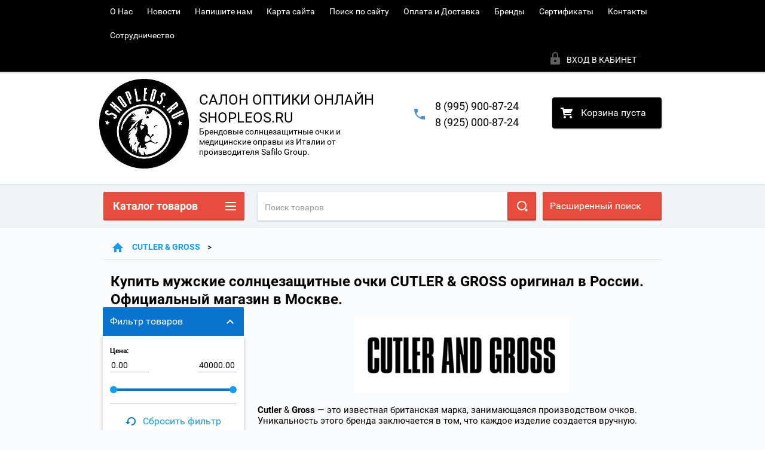

--- FILE ---
content_type: text/css
request_url: https://shopleos.ru/t/images/__csspatch/4/patch.css
body_size: 172
content:
html body { color: rgb(0, 0, 0); }
html .company-name-wrap .logo-text { color: rgb(0, 0, 0); }
html .header_phones::after { background-image: url("./37185a35f71712a30c76a70b5d8ca2b3.svg"); }
html .shop-search-panel .search-products-lite .push_to_search { background-color: rgb(231, 76, 60); }
html .shop-search-panel .search-products-basic { background-color: rgb(231, 76, 60); }
html .edit-block-wrap { background-color: rgb(231, 76, 60); }
html .top-panel-wrap { background-color: rgb(0, 0, 0); }
html .shop2-cart-preview.empty-cart { background-color: rgb(0, 0, 0); }


--- FILE ---
content_type: text/css
request_url: https://shopleos.ru/t/v2148/images/theme0/theme.scss.css
body_size: 50377
content:
@charset "utf-8";
@-webkit-viewport {
  width: device-width; }

@-moz-viewport {
  width: device-width; }

@-ms-viewport {
  width: device-width; }

@-o-viewport {
  width: device-width; }

@viewport {
  width: device-width; }

html {
  overflow-y: scroll;
  font-family: sans-serif;
  -ms-text-size-adjust: 100%;
  -webkit-text-size-adjust: 100%; }

body {
  margin: 0; }

article, aside, details, figcaption, figure, footer, header, hgroup, main, nav, section, summary {
  display: block; }

audio, canvas, progress, video {
  display: inline-block;
  vertical-align: baseline; }

audio:not([controls]) {
  display: none;
  height: 0; }

[hidden], template {
  display: none; }

a {
  background: transparent; }

a:active, a:hover {
  outline: 0; }

abbr[title] {
  border-bottom: 1px dotted; }

b, strong {
  font-weight: bold; }

dfn {
  font-style: italic; }

h1 {
  margin: 0.67em 0;
  font-size: 2em; }

mark {
  background: #ff0;
  color: #000; }

small {
  font-size: 80%; }

sub, sup {
  position: relative;
  vertical-align: baseline;
  font-size: 75%;
  line-height: 0; }

sup {
  top: -0.5em; }

sub {
  bottom: -0.25em; }

img {
  border: 0; }

svg:not(:root) {
  overflow: hidden; }

figure {
  margin: 1em 40px; }

hr {
  -moz-box-sizing: content-box;
  box-sizing: content-box;
  height: 0; }

pre {
  overflow: auto; }

code, kbd, pre, samp {
  font-size: 1em;
  font-family: monospace, monospace; }

button, input, optgroup, select, textarea {
  margin: 0;
  color: inherit;
  font: inherit; }

button {
  overflow: visible; }

button, select {
  text-transform: none; }

button, html input[type="button"], input[type="reset"], input[type="submit"] {
  cursor: pointer;
  -webkit-appearance: button; }

button[disabled], html input[disabled] {
  cursor: default; }

button::-moz-focus-inner, input::-moz-focus-inner {
  padding: 0;
  border: 0; }

input {
  line-height: normal; }

input[type="checkbox"], input[type="radio"] {
  box-sizing: border-box;
  padding: 0; }

input[type="number"]::-webkit-inner-spin-button, input[type="number"]::-webkit-outer-spin-button {
  height: auto; }

input[type="search"] {
  -webkit-box-sizing: content-box;
  -moz-box-sizing: content-box;
  box-sizing: content-box;
  -webkit-appearance: textfield; }

input[type="search"]::-webkit-search-cancel-button, input[type="search"]::-webkit-search-decoration {
  -webkit-appearance: none; }

fieldset {
  margin: 0 2px;
  padding: 0.35em 0.625em 0.75em;
  border: 1px solid #c0c0c0; }

legend {
  padding: 0;
  border: 0; }

textarea {
  overflow: auto; }

optgroup {
  font-weight: bold; }

table {
  border-spacing: 0;
  border-collapse: collapse; }

td, th {
  padding: 0; }

@media print {
  * {
    background: transparent !important;
    color: #000 !important;
    box-shadow: none !important;
    text-shadow: none !important; }

  a, a:visited {
    text-decoration: underline; }

  a[href]:after {
    content: " (" attr(href) ")"; }

  abbr[title]:after {
    content: " (" attr(title) ")"; }

  pre, blockquote {
    border: 1px solid #999;
    page-break-inside: avoid; }

  thead {
    display: table-header-group; }

  tr, img {
    page-break-inside: avoid; }

  img {
    max-width: 100% !important; }

  @page {
    margin: 0.5cm; }

  p, h2, h3 {
    orphans: 3;
    widows: 3; }

  h2, h3 {
    page-break-after: avoid; } }

.hide {
  display: none; }

.show {
  display: block; }

.invisible {
  visibility: hidden; }

.visible {
  visibility: visible; }

.reset-indents {
  padding: 0;
  margin: 0; }

.reset-font {
  line-height: 0;
  font-size: 0; }

.clear-list {
  list-style: none;
  padding: 0;
  margin: 0; }

.clearfix:before, .clearfix:after {
  display: table;
  content: "";
  line-height: 0;
  font-size: 0; }
  .clearfix:after {
    clear: both; }

.clear {
  visibility: hidden;
  clear: both;
  height: 0;
  font-size: 1px;
  line-height: 0; }

.clear-self::after {
  display: block;
  visibility: hidden;
  clear: both;
  height: 0;
  content: ''; }

.thumb, .YMaps, .ymaps-map {
  color: #000; }

.table {
  display: table; }
  .table .tr {
    display: table-row; }
    .table .tr .td {
      display: table-cell; }

.table0, .table1, .table2 {
  border-collapse: collapse; }
  .table0 td, .table1 td, .table2 td {
    padding: 0.5em; }

.table1, .table2 {
  border: 1px solid #afafaf; }
  .table1 td, .table2 td, .table1 th, .table2 th {
    border: 1px solid #afafaf; }

.table2 th {
  padding: 0.5em;
  color: #fff;
  background: #f00; }

.owl-carousel {
  display: none;
  position: relative;
  width: 100%;
  -ms-touch-action: pan-y; }
  .owl-carousel .owl-wrapper-outer {
    overflow: hidden;
    position: relative;
    width: 100%; }
    .owl-carousel .owl-wrapper-outer.autoHeight {
      -webkit-transition: height 500ms ease-in-out;
      -moz-transition: height 500ms ease-in-out;
      -ms-transition: height 500ms ease-in-out;
      -o-transition: height 500ms ease-in-out;
      transition: height 500ms ease-in-out; }
  .owl-carousel .owl-wrapper {
    display: none;
    position: relative;
    -webkit-transform: translate3d(0px, 0px, 0px); }
    .owl-carousel .owl-wrapper:after {
      content: ".";
      display: block;
      clear: both;
      visibility: hidden;
      line-height: 0;
      height: 0; }
    .owl-carousel .owl-wrapper .product-thumb {
      display: block; }
      .owl-carousel .owl-wrapper .product-thumb .product-top:before, .owl-carousel .owl-wrapper .product-thumb .product-top:after {
        display: table;
        content: "";
        line-height: 0;
        font-size: 0; }
        .owl-carousel .owl-wrapper .product-thumb .product-top:after {
          clear: both; }
  .owl-carousel .owl-item {
    float: left; }

.owl-controls {
  -webkit-user-select: none;
  -khtml-user-select: none;
  -moz-user-select: none;
  -ms-user-select: none;
  user-select: none;
  -webkit-tap-highlight-color: rgba(0, 0, 0, 0);
  margin: 10px 0;
  font-size: 0;
  text-align: center; }
  .owl-controls .owl-page, .owl-controls .owl-buttons div {
    cursor: pointer;
    width: 14px;
    height: 14px;
    border-radius: 50%;
    background: #a8a9aa;
    display: inline-block;
    margin: 0 8px; }
    .owl-controls .owl-page.active, .owl-controls .owl-buttons div.active {
      background: #189af1; }

.grabbing {
  cursor: url(grabbing.png) 8 8, move; }

.owl-carousel .owl-wrapper, .owl-carousel .owl-item {
  -webkit-backface-visibility: hidden;
  -moz-backface-visibility: hidden;
  -ms-backface-visibility: hidden;
  -webkit-transform: translate3d(0, 0, 0);
  -moz-transform: translate3d(0, 0, 0);
  -ms-transform: translate3d(0, 0, 0); }

.bx-wrapper ul, .bx-wrapper .bx-controls {
  font-size: 0;
  line-height: 0; }
  .bx-wrapper .bx-controls a {
    outline: 0;
    text-indent: -9999px;
    text-align: left;
    display: block; }
  .bx-wrapper ul {
    margin: 0;
    padding: 0;
    list-style: none;
    text-align: center; }
    .bx-wrapper ul img {
      width: 100%;
      height: 100%;
      vertical-align: middle;
      font-size: 12px; }

.slider-wrap {
  position: relative;
  margin: 27px 12px 20px 0;
  max-height: 357px;
  max-width: 100%;
  overflow: hidden; }
  .slider-wrap ul {
    width: 9999px;
    margin: 0;
    padding: 0;
    list-style: none; }
    .slider-wrap ul li {
      float: left; }
  .slider-wrap li {
    max-height: 357px; }
  .slider-wrap .bx-viewport {
    background: #fff; }
  .slider-wrap .bx-pager, .slider-wrap .bx-controls-auto {
    position: absolute;
    bottom: 12px;
    width: 100%;
    z-index: 60; }
  .slider-wrap .bx-loading {
    min-height: 50px;
    height: 100%;
    width: 100%;
    position: absolute;
    top: 0;
    left: 0;
    z-index: 70;
    background: #fff; }
    .slider-wrap .bx-loading:before, .slider-wrap .bx-loading:after {
      content: '';
      position: absolute;
      top: 0;
      right: 0;
      left: 0;
      bottom: 0;
      height: 32px;
      width: 32px;
      margin: auto; }
    .slider-wrap .bx-loading:before {
      -moz-box-shadow: inset 0 0 0 4px rgba(0, 0, 0, .25);
      -webkit-box-shadow: inset 0 0 0 4px rgba(0, 0, 0, .25);
      box-shadow: inset 0 0 0 4px rgba(0, 0, 0, .25);
      -webkit-background-clip: padding;
      -moz-background-clip: padding;
      background-clip: padding-box;
      -webkit-border-radius: 50%;
      -moz-border-radius: 50%;
      -ms-border-radius: 50%;
      -o-border-radius: 50%;
      border-radius: 50%; }
    .slider-wrap .bx-loading:after {
      background: url("data:image/svg+xml,%3Csvg%20version%3D%221.1%22%20baseProfile%3D%22full%22%20xmlns%3D%22http%3A%2F%2Fwww.w3.org%2F2000%2Fsvg%22%20xmlns%3Axlink%3D%22http%3A%2F%2Fwww.w3.org%2F1999%2Fxlink%22%20xmlns%3Aev%3D%22http%3A%2F%2Fwww.w3.org%2F2001%2Fxml-events%22%20xml%3Aspace%3D%22preserve%22%20x%3D%220px%22%20y%3D%220px%22%20width%3D%2232px%22%20height%3D%2232px%22%20%20viewBox%3D%220%200%2032%2032%22%20preserveAspectRatio%3D%22none%22%20shape-rendering%3D%22geometricPrecision%22%3E%3Cpath%20fill%3D%22%23000%22%20d%3D%22M16%200%20A16%2016%200%200%201%2032%2016%20L28%2016%20A12%2012%200%200%200%2016%204z%22%3E%3C%2Fpath%3E%3C%2Fsvg%3E") 50% 50% no-repeat;
      -webkit-animation: loading 0.5s linear infinite;
      -moz-animation: loading 0.5s linear infinite;
      -o-animation: loading 0.5s linear infinite;
      animation: loading 0.5s linear infinite;
      -moz-transform-origin: 50% 50%;
      -ms-transform-origin: 50% 50%;
      -o-transform-origin: 50% 50%;
      transform-origin: 50% 50%; }
  .slider-wrap .bx-pager {
    text-align: center; }
    .slider-wrap .bx-pager .bx-pager-item {
      display: inline-block; }
    .slider-wrap .bx-pager.bx-default-pager a {
      background: #616161;
      width: 10px;
      height: 10px;
      margin: 0 5px;
      -moz-border-radius: 5px;
      -webkit-border-radius: 5px;
      border-radius: 5px; }
      .slider-wrap .bx-pager.bx-default-pager a.active {
        background: #189af1; }
  .slider-wrap .bx-controls-direction a {
    position: absolute;
    top: 50%;
    margin-top: -16px;
    outline: 0;
    width: 32px;
    height: 32px;
    z-index: 70; }
    .slider-wrap .bx-controls-direction a.disabled {
      display: none; }
  .slider-wrap .bx-controls-auto {
    text-align: center; }
    .slider-wrap .bx-controls-auto .bx-controls-auto-item {
      display: inline-block; }
      .slider-wrap .bx-controls-auto .bx-controls-auto-item a {
        margin: 0 3px; }
      .slider-wrap .bx-controls-auto .bx-controls-auto-item .bx-start {
        width: 10px;
        height: 11px; }
        .slider-wrap .bx-controls-auto .bx-controls-auto-item .bx-start.active {
          background-position: -86px 0; }
      .slider-wrap .bx-controls-auto .bx-controls-auto-item .bx-stop {
        width: 9px;
        height: 11px; }
        .slider-wrap .bx-controls-auto .bx-controls-auto-item .bx-stop.active {
          background-position: -86px -33px; }
  .slider-wrap .bx-controls.bx-has-controls-auto.bx-has-pager .bx-pager {
    width: 80%;
    text-align: left; }
    .slider-wrap .bx-controls.bx-has-controls-auto.bx-has-pager .bx-controls-auto {
      right: 0;
      width: 20%;
      text-align: right; }
  .slider-wrap .bx-caption {
    position: absolute;
    bottom: 0;
    left: 0;
    width: 100%;
    background: rgba(80, 80, 80, 0.75); }
    .slider-wrap .bx-caption span {
      display: block;
      padding: 10px;
      text-align: left;
      color: #fff;
      font-size: 12px;
      line-height: normal; }

@-webkit-keyframes loading {
  0% {
    -webkit-transform: rotate(0deg);
    -moz-transform: rotate(0deg);
    -ms-transform: rotate(0deg);
    -o-transform: rotate(0deg);
    transform: rotate(0deg); }

  100% {
    -webkit-transform: rotate(360deg);
    -moz-transform: rotate(360deg);
    -ms-transform: rotate(360deg);
    -o-transform: rotate(360deg);
    transform: rotate(360deg); } }

@-moz-keyframes loading {
  0% {
    -webkit-transform: rotate(0deg);
    -moz-transform: rotate(0deg);
    -ms-transform: rotate(0deg);
    -o-transform: rotate(0deg);
    transform: rotate(0deg); }

  100% {
    -webkit-transform: rotate(360deg);
    -moz-transform: rotate(360deg);
    -ms-transform: rotate(360deg);
    -o-transform: rotate(360deg);
    transform: rotate(360deg); } }

@-o-keyframes loading {
  0% {
    -webkit-transform: rotate(0deg);
    -moz-transform: rotate(0deg);
    -ms-transform: rotate(0deg);
    -o-transform: rotate(0deg);
    transform: rotate(0deg); }

  100% {
    -webkit-transform: rotate(360deg);
    -moz-transform: rotate(360deg);
    -ms-transform: rotate(360deg);
    -o-transform: rotate(360deg);
    transform: rotate(360deg); } }

@keyframes loading {
  0% {
    -webkit-transform: rotate(0deg);
    -moz-transform: rotate(0deg);
    -ms-transform: rotate(0deg);
    -o-transform: rotate(0deg);
    transform: rotate(0deg); }

  100% {
    -webkit-transform: rotate(360deg);
    -moz-transform: rotate(360deg);
    -ms-transform: rotate(360deg);
    -o-transform: rotate(360deg);
    transform: rotate(360deg); } }

html {
  font-size: 15px; }

body {
  position: relative;
  min-width: 300px;
  text-align: left;
  color: #555;
  background: rgba(241, 244, 247, 0.3);
  font-family: 'roboto-r';
  line-height: 1.25;
  width: 100%;
  height: 100%; }

h1, h2, h3, h4, h5, h6 {
  color: #20202a;
  font-family: 'roboto-r';
  font-weight: normal;
  font-style: normal; }

a[href^="tel:"] {
  color: inherit;
  text-decoration: none;
  cursor: default; }

h1 {
  margin-top: 0;
  font-size: 22px; }

h2 {
  font-size: 17px; }

h3 {
  font-size: 13px; }

h4 {
  font-size: 11px; }

h5 {
  font-size: 9px; }

h6 {
  font-size: 7px; }

h5, h6 {
  font-weight: bold; }

a {
  text-decoration: underline;
  color: #189af1; }

a:hover {
  text-decoration: none; }

a img {
  border-color: #000; }

.fix_display {
  overflow: hidden; }

b, strong {
  font-family: 'roboto-b'; }

.header a img, .sidebar a img, .footer a img {
  border: none; }

.header p, .footer p {
  margin: 0; }

img, textarea, object, object embed, .table-wrapper {
  max-width: 100%; }

.table-wrapper {
  overflow: auto; }

img {
  height: auto; }

table img {
  max-width: none; }

* {
  -webkit-tap-highlight-color: rgba(0, 0, 0, 0); }

.sidebar p:first-child {
  margin-top: 0; }
  .sidebar p:last-child {
    border-bottom: 0; }

.overflow_hidden {
  overflow: hidden; }

.content-wrapper .content-inner form b {
  font-family: 'roboto-i'; }
  .content-wrapper .content-inner form input[type=submit] {
    text-decoration: none;
    font-size: 16px;
    color: #fff;
    display: block;
    font-family: 'roboto-r';
    background-color: #189af1;
    -webkit-border-radius: 2px;
    -moz-border-radius: 2px;
    -ms-border-radius: 2px;
    -o-border-radius: 2px;
    border-radius: 2px;
    -moz-box-shadow: 0 1px 3px rgba(0, 0, 0, 0.24), inset 0 -2px 0 1px rgba(0, 0, 0, 0.16);
    -webkit-box-shadow: 0 1px 3px rgba(0, 0, 0, 0.24), inset 0 -2px 0 1px rgba(0, 0, 0, 0.16);
    box-shadow: 0 1px 3px rgba(0, 0, 0, 0.24), inset 0 -2px 0 1px rgba(0, 0, 0, 0.16);
    padding: 8px 12px 10px;
    border: none; }
  .content-wrapper .content-inner form input[type=submit]:hover {
    opacity: 0.9; }
  .content-wrapper .content-inner form input[type=submit]:active {
    -moz-box-shadow: none;
    -webkit-box-shadow: none;
    box-shadow: none;
    background: #0e8de2;
    opacity: 1; }

.content-wrapper .content-inner input[type='text'], input[type='password'], select, textarea {
  border: none;
  font-size: 14px;
  color: #484848;
  font-family: 'roboto-r';
  border-bottom: 1px solid #b2b2b2;
  outline: none;
  height: 22px;
  width: 100%;
  max-width: 313px;
  background: none; }
  .content-wrapper .content-inner input[type='text']:focus, input[type='password']:focus, select:focus, textarea:focus {
    border-color: #189af1; }

.site-wrapper {
  max-width: 100%;
  min-height: 100%;
  margin: 0 auto; }

.max-width-wrapper {
  max-width: 960px;
  margin: 0 auto; }
  .max-width-wrapper:before, .max-width-wrapper:after {
    display: table;
    content: "";
    line-height: 0;
    font-size: 0; }
  .max-width-wrapper:after {
    clear: both; }

.content_area {
  margin-right: 12px; }

.header {
  min-height: 184px;
  position: relative;
  background: #fff; }
  .header:after {
    content: "";
    z-index: 2;
    position: absolute;
    left: 0;
    right: 0;
    top: 100%;
    height: 74px;
    background-color: #f1f4f7;
    -moz-box-shadow: 0 1px 0 #FFF, inset 0 2px 0 rgba(0, 0, 0, 0.06);
    -webkit-box-shadow: 0 1px 0 #FFF, inset 0 2px 0 rgba(0, 0, 0, 0.06);
    box-shadow: 0 1px 0 #FFF, inset 0 2px 0 rgba(0, 0, 0, 0.06); }

.company-name-wrap {
  float: left;
  font-size: 0;
  vertical-align: middle;
  padding: 12px 0 26px 6px; }
  .company-name-wrap.empty_logo_pic {
    padding-top: 43px; }
  .company-name-wrap .logo-text-wrap {
    display: inline-block;
    vertical-align: middle; }
  .company-name-wrap .logo-text-wrap a {
    text-decoration: none; }
  .company-name-wrap .logo-pic {
    width: 76px;
    height: 76px;
    display: inline-block;
    vertical-align: middle; }
  .company-name-wrap .logo-text {
    display: inline-block;
    vertical-align: middle;
    font-size: 24px;
    color: #2c3e50;
    font-family: 'roboto-r';
    margin-left: 17px;
    max-width: 320px; }
  .company-name-wrap .logo-text .company_name.small_fontsize {
    font-size: 16px; }
  .company-name-wrap .logo-text .logo-desc {
    font-size: 14px;
    color: #000; }

.right-header-area {
  float: right;
  padding-top: 40px;
  padding-bottom: 40px;
  font-size: 0; }

.header_phones {
  margin-top: 4px;
  display: inline-block;
  vertical-align: middle;
  padding-left: 35px;
  position: relative;
  font-size: 0; }
  .header_phones div {
    font-size: 18px;
    line-height: 1.5;
    color: #000;
    font-family: 'roboto-r';
    display: block; }
  .header_phones:after {
    content: "";
    position: absolute;
    left: 0;
    top: 50%;
    margin-top: -9px;
    width: 18px;
    height: 18px;
    background: url(data:image/svg+xml,%3Csvg%20xmlns%3D%22http%3A//www.w3.org/2000/svg%22%20xmlns%3Axlink%3D%22http%3A//www.w3.org/1999/xlink%22%20preserveAspectRatio%3D%22xMidYMid%22%20width%3D%2218%22%20height%3D%2218%22%20viewBox%3D%220%200%2018%2018%22%3E%3Cpath%20fill%3D%22%23189af1%22%20d%3D%22M3.622%2C7.795%20C5.064%2C10.626%207.378%2C12.939%2010.211%2C14.379%20C10.211%2C14.379%2012.292%2C12.293%2012.292%2C12.293%20C12.473%2C12.111%2012.723%2C12.000%2012.999%2C12.000%20C12.999%2C12.000%2016.999%2C12.000%2016.999%2C12.000%20C17.552%2C12.000%2017.999%2C12.447%2017.999%2C13.000%20C17.999%2C13.000%2017.999%2C17.000%2017.999%2C17.000%20C17.999%2C17.552%2017.552%2C18.000%2016.999%2C18.000%20C7.610%2C18.000%20-0.001%2C10.388%20-0.001%2C1.000%20C-0.001%2C0.447%200.447%2C-0.000%200.999%2C-0.000%20C0.999%2C-0.000%204.999%2C-0.000%204.999%2C-0.000%20C5.551%2C-0.000%205.999%2C0.447%205.999%2C1.000%20C5.999%2C1.000%205.999%2C5.000%205.999%2C5.000%20C5.999%2C5.276%205.887%2C5.526%205.706%2C5.707%20C5.706%2C5.707%203.622%2C7.795%203.622%2C7.795%20Z%22%20fill-rule%3D%22evenodd%22/%3E%0A%3C/svg%3E%0A) 0 0 no-repeat; }

.page_path_wrap {
  margin-right: 12px;
  margin-left: -258px;
  min-height: 132px;
  display: none;
  position: relative;
  z-index: 1; }
  .page_path_wrap .site_topic {
    margin: 21px 12px 0; }
  .page_path_wrap .site_topic h1 {
    font-size: 24px;
    color: #000;
    font-family: 'roboto-b';
    margin: 0; }

.page-path {
  border-bottom: 1px solid #e1e2e3;
  padding-top: 23px;
  padding-bottom: 12px;
  font-size: 0; }
  .page-path span {
    display: inline-block;
    text-decoration: none;
    font-size: 14px;
    color: #189af1;
    font-family: 'roboto-b';
    margin: 0 15px;
    vertical-align: middle; }
  .page-path a {
    display: inline-block;
    text-decoration: none;
    font-size: 14px;
    color: #189af1;
    font-family: 'roboto-b';
    margin: 0 15px;
    vertical-align: middle;
    position: relative; }
  .page-path a:after {
    content: ">";
    position: absolute;
    right: -19px;
    top: 0;
    color: #000;
    font-family: 'roboto-r';
    font-size: 14px; }
  .page-path a.to_home {
    margin: 0 0 0 15px;
    background: url(data:image/svg+xml,%3Csvg%20xmlns%3D%22http%3A//www.w3.org/2000/svg%22%20xmlns%3Axlink%3D%22http%3A//www.w3.org/1999/xlink%22%20preserveAspectRatio%3D%22xMidYMid%22%20width%3D%2218%22%20height%3D%2216%22%20viewBox%3D%220%200%2018%2016%22%3E%0A%20%20%3Cpath%20fill%3D%22%23189af1%22%20d%3D%22M15.000%2C9.000%20C15.000%2C9.000%2015.000%2C16.000%2015.000%2C16.000%20C15.000%2C16.000%2011.000%2C16.000%2011.000%2C16.000%20C11.000%2C16.000%2011.000%2C11.000%2011.000%2C11.000%20C11.000%2C11.000%207.000%2C11.000%207.000%2C11.000%20C7.000%2C11.000%207.000%2C16.000%207.000%2C16.000%20C7.000%2C16.000%203.000%2C16.000%203.000%2C16.000%20C3.000%2C16.000%203.000%2C9.000%203.000%2C9.000%20C3.000%2C9.000%20-0.000%2C9.000%20-0.000%2C9.000%20C-0.000%2C9.000%209.000%2C-0.000%209.000%2C-0.000%20C9.000%2C-0.000%2018.000%2C9.000%2018.000%2C9.000%20C18.000%2C9.000%2015.000%2C9.000%2015.000%2C9.000%20Z%22%20fill-rule%3D%22evenodd%22/%3E%0A%3C/svg%3E%0A) 0 0 no-repeat;
    width: 18px;
    height: 16px;
    display: inline-block; }
    .page-path a.to_home:after {
      display: none; }

.content-wrapper {
  position: relative;
  max-width: 960px;
  margin: 0 auto;
  min-height: 860px;
  -webkit-border-radius: 2px;
  -moz-border-radius: 2px;
  -ms-border-radius: 2px;
  -o-border-radius: 2px;
  border-radius: 2px;
  padding-bottom: 40px; }
  .content-wrapper.not_main_page .shop-categories-wrap {
    position: relative;
    z-index: 999;
    margin-bottom: 145px; }
  .content-wrapper.not_main_page .shop-categories {
    display: none; }
    .content-wrapper.not_main_page .shop-categories.show_categories {
      display: block;
      position: absolute;
      width: 236px;
      z-index: 999; }
  .content-wrapper.not_main_page .slider-wrap {
    margin-top: 0; }
  .content-wrapper.not_main_page .page_path_wrap {
    display: block; }
  .content-wrapper.not_main_page .shop-categories-wrap .title {
    cursor: pointer; }

.main {
  float: left;
  padding-top: 13px;
  width: 100%; }

.content {
  padding: 0 0 0 248px; }

.content-inner {
  padding-left: 23px;
  z-index: 4;
  position: relative; }

.sidebar {
  position: relative; }

.shop-search-panel {
  font-size: 0;
  margin-right: 12px;
  margin-bottom: 13px; }
  .shop-search-panel .search-products-lite {
    width: 68.76833%;
    height: 48px;
    background-color: #fff;
    -webkit-border-radius: 2px;
    -moz-border-radius: 2px;
    -ms-border-radius: 2px;
    -o-border-radius: 2px;
    border-radius: 2px;
    -moz-box-shadow: 0 1px 3px rgba(0, 0, 0, 0.24);
    -webkit-box-shadow: 0 1px 3px rgba(0, 0, 0, 0.24);
    box-shadow: 0 1px 3px rgba(0, 0, 0, 0.24);
    display: inline-block;
    margin-right: 1.75953%;
    vertical-align: top;
    position: relative;
    -webkit-user-select: none;
    -moz-user-select: none;
    -ms-user-select: none;
    -o-user-select: none;
    user-select: none; }
  .shop-search-panel .search-products-lite input[type=text] {
    background: none;
    outline: none;
    border: none;
    width: 84.23831%;
    margin: 6px 2.67261% 8px;
    padding: 9px 0;
    font-size: 14px;
    color: #999;
    font-family: 'roboto-r'; }
    .shop-search-panel .search-products-lite input[type=text]:focus {
      border-bottom-color: #189af1; }
    .shop-search-panel .search-products-lite input[type=text]::-webkit-input-placeholder {
      color: #999; }
    .shop-search-panel .search-products-lite input[type=text]::-moz-placeholder {
      color: #999; }
    .shop-search-panel .search-products-lite input[type=text]:-moz-placeholder {
      color: #999; }
    .shop-search-panel .search-products-lite input[type=text]:-ms-input-placeholder {
      color: #999; }
  .shop-search-panel .search-products-lite .push_to_search {
    background: none;
    border: none;
    position: absolute;
    top: 0;
    right: 0;
    padding: 0;
    width: 48px;
    height: 48px;
    background-color: #189af1;
    -webkit-border-radius: 2px;
    -moz-border-radius: 2px;
    -ms-border-radius: 2px;
    -o-border-radius: 2px;
    border-radius: 2px;
    -moz-box-shadow: inset 0 -2px 0 1px rgba(0, 0, 0, 0.16);
    -webkit-box-shadow: inset 0 -2px 0 1px rgba(0, 0, 0, 0.16);
    box-shadow: inset 0 -2px 0 1px rgba(0, 0, 0, 0.16); }
    .shop-search-panel .search-products-lite .push_to_search:after {
      content: "";
      position: absolute;
      right: 14px;
      top: 15px;
      background: url(data:image/svg+xml,%3Csvg%20xmlns%3D%22http%3A//www.w3.org/2000/svg%22%20xmlns%3Axlink%3D%22http%3A//www.w3.org/1999/xlink%22%20preserveAspectRatio%3D%22xMidYMid%22%20width%3D%2218%22%20height%3D%2218%22%20viewBox%3D%220%200%2018%2018%22%3E%0A%20%20%3Cpath%20fill%3D%22%23fff%22%20d%3D%22M17.599%2C16.154%20C17.599%2C16.154%2016.152%2C17.600%2016.152%2C17.600%20C15.752%2C18.000%2015.105%2C18.000%2014.705%2C17.600%20C14.705%2C17.600%2013.532%2C16.425%2013.532%2C16.425%20C13.132%2C16.025%2013.132%2C15.378%2013.532%2C14.979%20C13.532%2C14.979%2014.979%2C13.532%2014.979%2C13.532%20C15.378%2C13.133%2016.026%2C13.133%2016.425%2C13.532%20C16.425%2C13.532%2017.599%2C14.707%2017.599%2C14.707%20C17.999%2C15.107%2017.999%2C15.755%2017.599%2C16.154%20ZM7.999%2C16.000%20C3.581%2C16.000%20-0.001%2C12.418%20-0.001%2C8.000%20C-0.001%2C3.581%203.581%2C-0.000%207.999%2C-0.000%20C12.417%2C-0.000%2015.999%2C3.581%2015.999%2C8.000%20C15.999%2C12.418%2012.417%2C16.000%207.999%2C16.000%20ZM8.000%2C2.000%20C4.686%2C2.000%202.000%2C4.686%202.000%2C8.000%20C2.000%2C11.314%204.686%2C14.000%208.000%2C14.000%20C11.313%2C14.000%2014.000%2C11.314%2014.000%2C8.000%20C14.000%2C4.686%2011.313%2C2.000%208.000%2C2.000%20Z%22%20fill-rule%3D%22evenodd%22/%3E%0A%3C/svg%3E%0A) 0 0 no-repeat;
      width: 18px;
      height: 18px; }
  .shop-search-panel .search-products-basic {
    display: inline-block;
    vertical-align: top;
    cursor: pointer;
    position: relative;
    width: 29.32551%;
    height: 48px;
    background-color: #0974cd;
    border-radius: 2px;
    -moz-box-shadow: inset 0 -2px 0 1px rgba(0, 0, 0, 0.16);
    -webkit-box-shadow: inset 0 -2px 0 1px rgba(0, 0, 0, 0.16);
    box-shadow: inset 0 -2px 0 1px rgba(0, 0, 0, 0.16); }
  .shop-search-panel .search-products-basic .title {
    font-size: 16px;
    color: #fff;
    font-family: 'roboto-r';
    padding-left: 12px;
    line-height: 48px;
    position: relative;
    -webkit-touch-callout: none;
    -webkit-user-select: none;
    -khtml-user-select: none;
    -moz-user-select: none;
    -ms-user-select: none;
    user-select: none; }

.sidebar.left {
  float: left;
  width: 248px;
  margin-left: -100%;
  margin-top: 13px;
  z-index: 3; }

.sidebar.left ~ .main > .content {
  margin-left: 248px; }

.shop-categories-wrap {
  margin-left: 13px;
  width: 236px; }
  .shop-categories-wrap .title {
    background-color: #e74c3c;
    -webkit-border-radius: 2px;
    -moz-border-radius: 2px;
    -ms-border-radius: 2px;
    -o-border-radius: 2px;
    border-radius: 2px;
    -moz-box-shadow: inset 0 -2px 0 1px rgba(0, 0, 0, 0.11);
    -webkit-box-shadow: inset 0 -2px 0 1px rgba(0, 0, 0, 0.11);
    box-shadow: inset 0 -2px 0 1px rgba(0, 0, 0, 0.11);
    font-size: 18px;
    padding: 13px 50px 13px 16px;
    color: #fff;
    font-family: 'roboto-b';
    position: relative; }
  .shop-categories-wrap .title:after {
    content: "";
    position: absolute;
    right: 14px;
    top: 17px;
    width: 18px;
    height: 14px;
    background: url(data:image/svg+xml,%3Csvg%20xmlns%3D%22http%3A//www.w3.org/2000/svg%22%20xmlns%3Axlink%3D%22http%3A//www.w3.org/1999/xlink%22%20preserveAspectRatio%3D%22xMidYMid%22%20width%3D%2218%22%20height%3D%2214%22%20viewBox%3D%220%200%2018%2014%22%3E%0A%20%20%3Cpath%20fill%3D%22%23fff%22%20d%3D%22M-0.000%2C14.000%20C-0.000%2C14.000%20-0.000%2C12.000%20-0.000%2C12.000%20C-0.000%2C12.000%2017.999%2C12.000%2017.999%2C12.000%20C17.999%2C12.000%2017.999%2C14.000%2017.999%2C14.000%20C17.999%2C14.000%20-0.000%2C14.000%20-0.000%2C14.000%20ZM-0.000%2C6.000%20C-0.000%2C6.000%2017.999%2C6.000%2017.999%2C6.000%20C17.999%2C6.000%2017.999%2C8.000%2017.999%2C8.000%20C17.999%2C8.000%20-0.000%2C8.000%20-0.000%2C8.000%20C-0.000%2C8.000%20-0.000%2C6.000%20-0.000%2C6.000%20ZM-0.000%2C-0.000%20C-0.000%2C-0.000%2017.999%2C-0.000%2017.999%2C-0.000%20C17.999%2C-0.000%2017.999%2C2.000%2017.999%2C2.000%20C17.999%2C2.000%20-0.000%2C2.000%20-0.000%2C2.000%20C-0.000%2C2.000%20-0.000%2C-0.000%20-0.000%2C-0.000%20Z%22%20id%3D%22path-1%22%20class%3D%22cls-2%22%20fill-rule%3D%22evenodd%22/%3E%0A%3C/svg%3E%0A) 0 0 no-repeat; }

.shop-categories {
  background-color: #fff;
  -webkit-border-radius: 2px;
  -moz-border-radius: 2px;
  -ms-border-radius: 2px;
  -o-border-radius: 2px;
  border-radius: 2px;
  -moz-box-shadow: 0 1px 3px rgba(0, 0, 0, 0.24);
  -webkit-box-shadow: 0 1px 3px rgba(0, 0, 0, 0.24);
  box-shadow: 0 1px 3px rgba(0, 0, 0, 0.24);
  margin: 0;
  padding: 0;
  list-style: none; }
  .shop-categories > li + li {
    border-top: 1px solid rgba(0, 0, 0, 0.1); }
  .shop-categories > li:first-child > a {
    border-radius: 2px 2px 0 0; }
  .shop-categories > li:last-child > a {
    border-radius: 0 0 2px 2px; }
  .shop-categories > li.has_sublayer > a:after {
    content: "";
    position: absolute;
    right: 12px;
    top: 50%;
    background: url(data:image/svg+xml,%3Csvg%20xmlns%3D%22http%3A//www.w3.org/2000/svg%22%20xmlns%3Axlink%3D%22http%3A//www.w3.org/1999/xlink%22%20preserveAspectRatio%3D%22xMidYMid%22%20width%3D%227%22%20height%3D%2212%22%20viewBox%3D%220%200%207%2012%22%3E%0A%20%20%3Cpath%20fill%3D%22%23000%22%20d%3D%22M7.000%2C6.333%20C7.000%2C6.333%201.347%2C11.985%201.347%2C11.985%20C1.347%2C11.985%200.006%2C10.644%200.006%2C10.644%20C0.006%2C10.644%204.651%2C5.999%204.651%2C5.999%20C4.651%2C5.999%200.006%2C1.355%200.006%2C1.355%20C0.006%2C1.355%201.347%2C0.014%201.347%2C0.014%20C1.347%2C0.014%207.000%2C5.666%207.000%2C5.666%20C7.000%2C5.666%206.666%2C6.000%206.666%2C6.000%20C6.666%2C6.000%207.000%2C6.333%207.000%2C6.333%20Z%22%20fill-rule%3D%22evenodd%22/%3E%0A%3C/svg%3E%0A) 0 0 no-repeat;
    width: 7px;
    height: 12px;
    margin-top: -6px;
    -webkit-transition: all 0.5s;
    -moz-transition: all 0.5s;
    -o-transition: all 0.5s;
    -ms-transition: all 0.5s;
    transition: all 0.5s;
    -webkit-transform: rotate(90deg);
    -moz-transform: rotate(90deg);
    -ms-transform: rotate(90deg);
    -o-transform: rotate(90deg);
    transform: rotate(90deg); }
    .shop-categories > li.has_sublayer > a:hover:after {
      background: url(data:image/svg+xml,%3Csvg%20xmlns%3D%22http%3A//www.w3.org/2000/svg%22%20xmlns%3Axlink%3D%22http%3A//www.w3.org/1999/xlink%22%20preserveAspectRatio%3D%22xMidYMid%22%20width%3D%227%22%20height%3D%2212%22%20viewBox%3D%220%200%207%2012%22%3E%0A%20%20%3Cpath%20fill%3D%22%23e74c3c%22%20d%3D%22M7.000%2C6.333%20C7.000%2C6.333%201.347%2C11.985%201.347%2C11.985%20C1.347%2C11.985%200.006%2C10.644%200.006%2C10.644%20C0.006%2C10.644%204.651%2C5.999%204.651%2C5.999%20C4.651%2C5.999%200.006%2C1.355%200.006%2C1.355%20C0.006%2C1.355%201.347%2C0.014%201.347%2C0.014%20C1.347%2C0.014%207.000%2C5.666%207.000%2C5.666%20C7.000%2C5.666%206.666%2C6.000%206.666%2C6.000%20C6.666%2C6.000%207.000%2C6.333%207.000%2C6.333%20Z%22%20fill-rule%3D%22evenodd%22/%3E%0A%3C/svg%3E%0A) 0 0 no-repeat; }
  .shop-categories > li > a.openned_level {
    background: #e74c3c;
    color: #fff; }
    .shop-categories > li > a.openned_level:hover {
      color: #fff; }
    .shop-categories > li > a.openned_level:hover:after {
      background: url(data:image/svg+xml,%3Csvg%20xmlns%3D%22http%3A//www.w3.org/2000/svg%22%20xmlns%3Axlink%3D%22http%3A//www.w3.org/1999/xlink%22%20preserveAspectRatio%3D%22xMidYMid%22%20width%3D%227%22%20height%3D%2212%22%20viewBox%3D%220%200%207%2012%22%3E%0A%20%20%3Cpath%20fill%3D%22%23fff%22%20d%3D%22M7.000%2C6.333%20C7.000%2C6.333%201.347%2C11.985%201.347%2C11.985%20C1.347%2C11.985%200.006%2C10.644%200.006%2C10.644%20C0.006%2C10.644%204.651%2C5.999%204.651%2C5.999%20C4.651%2C5.999%200.006%2C1.355%200.006%2C1.355%20C0.006%2C1.355%201.347%2C0.014%201.347%2C0.014%20C1.347%2C0.014%207.000%2C5.666%207.000%2C5.666%20C7.000%2C5.666%206.666%2C6.000%206.666%2C6.000%20C6.666%2C6.000%207.000%2C6.333%207.000%2C6.333%20Z%22%20fill-rule%3D%22evenodd%22/%3E%0A%3C/svg%3E%0A) 0 0 no-repeat; }
    .shop-categories > li > a.openned_level:after {
      background: url(data:image/svg+xml,%3Csvg%20xmlns%3D%22http%3A//www.w3.org/2000/svg%22%20xmlns%3Axlink%3D%22http%3A//www.w3.org/1999/xlink%22%20preserveAspectRatio%3D%22xMidYMid%22%20width%3D%227%22%20height%3D%2212%22%20viewBox%3D%220%200%207%2012%22%3E%0A%20%20%3Cpath%20fill%3D%22%23fff%22%20d%3D%22M7.000%2C6.333%20C7.000%2C6.333%201.347%2C11.985%201.347%2C11.985%20C1.347%2C11.985%200.006%2C10.644%200.006%2C10.644%20C0.006%2C10.644%204.651%2C5.999%204.651%2C5.999%20C4.651%2C5.999%200.006%2C1.355%200.006%2C1.355%20C0.006%2C1.355%201.347%2C0.014%201.347%2C0.014%20C1.347%2C0.014%207.000%2C5.666%207.000%2C5.666%20C7.000%2C5.666%206.666%2C6.000%206.666%2C6.000%20C6.666%2C6.000%207.000%2C6.333%207.000%2C6.333%20Z%22%20fill-rule%3D%22evenodd%22/%3E%0A%3C/svg%3E%0A) 0 0 no-repeat;
      -webkit-transform: rotate(270deg);
      -moz-transform: rotate(270deg);
      -ms-transform: rotate(270deg);
      -o-transform: rotate(270deg);
      transform: rotate(270deg); }
  .shop-categories > li > a {
    display: block;
    text-decoration: none;
    font-size: 14px;
    color: #000;
    font-family: 'roboto-m';
    padding: 16px 35px 16px 12px;
    -webkit-transition: all 0.3s;
    -moz-transition: all 0.3s;
    -o-transition: all 0.3s;
    -ms-transition: all 0.3s;
    transition: all 0.3s;
    position: relative; }
    .shop-categories > li > a:hover {
      color: #e74c3c; }
    .shop-categories > li > a:hover:after {
      background: url(data:image/svg+xml,%3Csvg%20xmlns%3D%22http%3A//www.w3.org/2000/svg%22%20xmlns%3Axlink%3D%22http%3A//www.w3.org/1999/xlink%22%20preserveAspectRatio%3D%22xMidYMid%22%20width%3D%2210%22%20height%3D%225%22%20viewBox%3D%220%200%2010%205%22%3E%0A%20%20%3Cpath%20fill%3D%22%23e74c3c%22%20d%3D%22M-0.001%2C-0.000%20C-0.001%2C-0.000%204.999%2C5.000%204.999%2C5.000%20C4.999%2C5.000%209.999%2C-0.000%209.999%2C-0.000%20C9.999%2C-0.000%20-0.001%2C-0.000%20-0.001%2C-0.000%20Z%22%20fill-rule%3D%22evenodd%22/%3E%0A%3C/svg%3E%0A) 0 0 no-repeat; }
  .shop-categories ul {
    margin: 0 0 0 26px;
    padding: 0;
    list-style: none;
    display: none; }
  .shop-categories ul li {
    position: relative; }
    .shop-categories ul li.show_all_categories > a {
      color: #000;
      font-size: 12px;
      font-family: 'roboto-b'; }
      .shop-categories ul li.show_all_categories > a:after {
        content: '';
        margin-left: 7px;
        display: inline-block;
        width: 5px;
        height: 8px;
        -webkit-transition: all;
        -moz-transition: all;
        -o-transition: all;
        -ms-transition: all;
        transition: all;
        background: url("data:image/svg+xml,%3Csvg%20version%3D%221.1%22%20baseProfile%3D%22full%22%20xmlns%3D%22http%3A%2F%2Fwww.w3.org%2F2000%2Fsvg%22%20xmlns%3Axlink%3D%22http%3A%2F%2Fwww.w3.org%2F1999%2Fxlink%22%20xmlns%3Aev%3D%22http%3A%2F%2Fwww.w3.org%2F2001%2Fxml-events%22%20xml%3Aspace%3D%22preserve%22%20x%3D%220px%22%20y%3D%220px%22%20width%3D%225px%22%20height%3D%228px%22%20%20viewBox%3D%220%200%205%208%22%20preserveAspectRatio%3D%22none%22%20shape-rendering%3D%22geometricPrecision%22%3E%3Cpath%20fill%3D%22%23000%22%20fill-rule%3D%22evenodd%22%20d%3D%22M%204.94%204.34%20C%205%204.65%204.92%204.99%204.68%205.23%20C%204.68%205.23%201.73%208.18%201.73%208.18%20C%201.34%208.57%200.71%208.57%200.32%208.18%20C%20-0.07%207.79%20-0.07%207.16%200.32%206.77%20C%200.32%206.77%202.83%204.26%202.83%204.26%20C%202.83%204.26%200.29%201.72%200.29%201.72%20C%20-0.11%201.32%20-0.11%200.68%200.29%200.29%20C%200.68%20-0.11%201.32%20-0.11%201.72%200.29%20C%201.72%200.29%204.71%203.28%204.71%203.28%20C%205%203.57%205.07%203.98%204.94%204.34%20Z%22%20%3E%3C%2Fpath%3E%3C%2Fsvg%3E") 0 0 no-repeat; }
    .shop-categories ul li.has_sublayer {
      padding-right: 20px; }
    .shop-categories ul li.has_sublayer > a.openned_level:after {
      -webkit-transform: rotate(270deg);
      -moz-transform: rotate(270deg);
      -ms-transform: rotate(270deg);
      -o-transform: rotate(270deg);
      transform: rotate(270deg); }
      .shop-categories ul li.has_sublayer > a:after {
        content: '';
        position: absolute;
        right: 13px;
        top: 15px;
        width: 5px;
        height: 8px;
        -webkit-transition: all;
        -moz-transition: all;
        -o-transition: all;
        -ms-transition: all;
        transition: all;
        -webkit-transform: rotate(90deg);
        -moz-transform: rotate(90deg);
        -ms-transform: rotate(90deg);
        -o-transform: rotate(90deg);
        transform: rotate(90deg);
        background: url("data:image/svg+xml,%3Csvg%20version%3D%221.1%22%20baseProfile%3D%22full%22%20xmlns%3D%22http%3A%2F%2Fwww.w3.org%2F2000%2Fsvg%22%20xmlns%3Axlink%3D%22http%3A%2F%2Fwww.w3.org%2F1999%2Fxlink%22%20xmlns%3Aev%3D%22http%3A%2F%2Fwww.w3.org%2F2001%2Fxml-events%22%20xml%3Aspace%3D%22preserve%22%20x%3D%220px%22%20y%3D%220px%22%20width%3D%225px%22%20height%3D%228px%22%20%20viewBox%3D%220%200%205%208%22%20preserveAspectRatio%3D%22none%22%20shape-rendering%3D%22geometricPrecision%22%3E%3Cpath%20fill%3D%22%23000%22%20fill-rule%3D%22evenodd%22%20d%3D%22M%204.94%204.34%20C%205%204.65%204.92%204.99%204.68%205.23%20C%204.68%205.23%201.73%208.18%201.73%208.18%20C%201.34%208.57%200.71%208.57%200.32%208.18%20C%20-0.07%207.79%20-0.07%207.16%200.32%206.77%20C%200.32%206.77%202.83%204.26%202.83%204.26%20C%202.83%204.26%200.29%201.72%200.29%201.72%20C%20-0.11%201.32%20-0.11%200.68%200.29%200.29%20C%200.68%20-0.11%201.32%20-0.11%201.72%200.29%20C%201.72%200.29%204.71%203.28%204.71%203.28%20C%205%203.57%205.07%203.98%204.94%204.34%20Z%22%20%3E%3C%2Fpath%3E%3C%2Fsvg%3E") 0 0 no-repeat; }
    .shop-categories ul li a {
      display: block;
      text-decoration: none;
      color: #e74c3c;
      font-size: 14px;
      padding: 9px 5px 9px 0; }
    .shop-categories ul li a:hover {
      text-decoration: underline; }

.edit-block-wrap {
  margin: 15px 0 0 13px;
  background: #189af1;
  border-radius: 2px;
  -moz-box-shadow: 0 1px 3px rgba(0, 0, 0, 0.24);
  -webkit-box-shadow: 0 1px 3px rgba(0, 0, 0, 0.24);
  box-shadow: 0 1px 3px rgba(0, 0, 0, 0.24);
  font-family: 'roboto-r';
  padding: 2px; }
  .edit-block-wrap .title {
    font-size: 20px;
    color: #fff;
    text-shadow: 0 1px 3px rgba(0, 0, 0, 0.2);
    padding: 10px 12px 13px; }
  .edit-block-wrap .body {
    border-radius: 0 0 2px 2px;
    background: #fff;
    padding: 12px 11px;
    font-size: 14px;
    color: #20202a; }

.left-menu {
  margin: 18px 0 0 13px;
  padding: 0;
  background-color: #fff;
  -webkit-border-radius: 2px;
  -moz-border-radius: 2px;
  -ms-border-radius: 2px;
  -o-border-radius: 2px;
  border-radius: 2px;
  -moz-box-shadow: 0 1px 3px rgba(0, 0, 0, 0.24);
  -webkit-box-shadow: 0 1px 3px rgba(0, 0, 0, 0.24);
  box-shadow: 0 1px 3px rgba(0, 0, 0, 0.24); }
  .left-menu, .left-menu ul {
    list-style: none; }
  .left-menu > li:first-child > a {
    border-radius: 2px 2px 0 0; }
  .left-menu > li:last-child > a {
    border-radius: 0 0 2px 2px; }
  .left-menu > li + li {
    border-top: 1px solid rgba(0, 0, 0, 0.1); }
  .left-menu li a {
    display: block;
    font-size: 14px;
    color: #20202a;
    font-family: 'roboto-r';
    text-decoration: none;
    padding: 10px 12px;
    -webkit-transition: all 0.3s;
    -moz-transition: all 0.3s;
    -o-transition: all 0.3s;
    -ms-transition: all 0.3s;
    transition: all 0.3s; }
    .left-menu li a:hover {
      color: #189af1; }
  .left-menu ul {
    margin: 0;
    padding: 0; }
  .left-menu ul a {
    padding-left: 24px; }
  .left-menu ul ul a {
    padding-left: 36px; }
    .left-menu ul ul ul a {
      padding-left: 48px; }
    .left-menu ul ul ul ul a {
      padding-left: 60px; }

.informers {
  margin-top: 20px;
  text-align: center;
  margin-left: 13px;
  font-size: 14px;
  color: #7d7d7d;
  font-family: 'roboto-r'; }

.footer {
  position: relative;
  max-width: 100%;
  min-height: 50px;
  margin: 0 auto 0;
  padding-top: 22px;
  background-color: #f1f4f7;
  -moz-box-shadow: inset 0 2px 0 rgba(0, 0, 0, 0.06);
  -webkit-box-shadow: inset 0 2px 0 rgba(0, 0, 0, 0.06);
  box-shadow: inset 0 2px 0 rgba(0, 0, 0, 0.06); }

.footer-menu {
  margin: 0;
  padding: 0;
  list-style: none;
  font-size: 0;
  position: relative;
  z-index: 1; }
  .footer-menu li {
    display: inline-block; }
  .footer-menu li a {
    display: block;
    font-size: 12px;
    color: #189af1;
    margin: 0 12px;
    font-family: 'roboto-r'; }

.footer-contacts-wrap {
  float: left;
  padding: 25px 0 25px 12px;
  font-size: 12px;
  color: #20202a;
  font-family: 'roboto-r';
  position: relative;
  z-index: 1; }
  .footer-contacts-wrap:before, .footer-contacts-wrap:after {
    display: table;
    content: "";
    line-height: 0;
    font-size: 0; }
  .footer-contacts-wrap:after {
    clear: both; }
  .footer-contacts-wrap .phones {
    margin-right: 40px;
    float: left; }
  .footer-contacts-wrap .phones__inner {
    display: inline-block; }
    .footer-contacts-wrap .phones__inner > div {
      display: inline-block;
      margin-right: 4px; }
  .footer-contacts-wrap .address {
    float: left; }
  .footer-contacts-wrap .address a {
    color: #189af1; }

.footer-right-side {
  float: right;
  margin-top: -15px;
  padding: 0 14px 0 0;
  position: relative;
  z-index: 1;
  text-align: right; }
  .footer-right-side:before, .footer-right-side:after {
    display: table;
    content: "";
    line-height: 0;
    font-size: 0; }
  .footer-right-side:after {
    clear: both; }
  .footer-right-side .social-networks {
    display: inline-block;
    font-size: 0; }
  .footer-right-side .social-networks .title {
    font-size: 12px;
    color: #20202a;
    font-family: 'roboto-r';
    display: inline-block;
    vertical-align: middle; }
  .footer-right-side .social-networks a {
    display: inline-block;
    text-decoration: none;
    width: 22px;
    height: 22px;
    margin-left: 8px;
    vertical-align: middle; }
    .footer-right-side .social-networks a img {
      width: 100%;
      height: 100%; }
  .footer-right-side .site-name {
    margin-top: 25px;
    text-align: right;
    font-size: 11px;
    color: #20202a;
    font-family: 'roboto-r'; }

.footer-bottom-area {
  min-height: 60px;
  background: #21486e;
  position: relative;
  z-index: 1; }

.site-copyright {
  margin-right: 14px;
  float: right;
  padding: 18px 0;
  font-size: 11px;
  color: #fff;
  font-family: 'roboto-r'; }
  .site-copyright span {
    font-size: 11px !important; }
  .site-copyright a {
    font-size: 11px !important;
    color: #fff;
    margin-left: 12px; }

.counters {
  float: left;
  padding: 15px 12px 0;
  font-size: 11px;
  color: #fff;
  font-family: 'roboto-r'; }

.block_before_slider {
  margin: 28px 0 0 0; }
  .block_before_slider .title {
    font-size: 24px;
    color: #000;
    font-family: 'roboto-b'; }
  .block_before_slider .body {
    font-size: 15px;
    color: #555;
    font-family: 'roboto-r'; }

.top-panel-wrap {
  min-height: 40px;
  background-color: #21486e;
  z-index: 100;
  position: relative;
  left: 0;
  top: 0;
  width: 100%;
  -moz-box-shadow: 0 3px 0 rgba(0, 0, 0, 0.12);
  -webkit-box-shadow: 0 3px 0 rgba(0, 0, 0, 0.12);
  box-shadow: 0 3px 0 rgba(0, 0, 0, 0.12);
  -webkit-transition: all 0.2s;
  -moz-transition: all 0.2s;
  -o-transition: all 0.2s;
  -ms-transition: all 0.2s;
  transition: all 0.2s; }

.empty-block {
  display: none; }

.un_slick {
  top: -72px; }

.slick {
  top: 0;
  z-index: 100; }

.top-menu {
  margin: 0 0 0 12px;
  padding: 0;
  list-style: none;
  font-size: 0;
  float: left; }
  .top-menu li:last-child:before {
    content: "";
    position: absolute;
    right: 0;
    top: 0;
    bottom: 0;
    width: 1px;
    background: rgba(0, 0, 0, .2);
    -webkit-transition: all 0.3s;
    -moz-transition: all 0.3s;
    -o-transition: all 0.3s;
    -ms-transition: all 0.3s;
    transition: all 0.3s; }
  .top-menu li:last-child:hover:before {
    background: none; }
  .top-menu li:hover + li:after {
    background: none; }
  .top-menu li {
    display: inline-block;
    position: relative; }
  .top-menu li:after {
    content: "";
    position: absolute;
    left: 0;
    top: 0;
    bottom: 0;
    width: 1px;
    background: rgba(0, 0, 0, .2);
    -webkit-transition: all 0.3s;
    -moz-transition: all 0.3s;
    -o-transition: all 0.3s;
    -ms-transition: all 0.3s;
    transition: all 0.3s; }
  .top-menu li:hover:after {
    background: none; }
  .top-menu li a {
    display: block;
    color: #fff;
    font-size: 14px;
    text-decoration: none;
    padding: 11px 12px 12px;
    -webkit-transition: all 0.3s;
    -moz-transition: all 0.3s;
    -o-transition: all 0.3s;
    -ms-transition: all 0.3s;
    transition: all 0.3s; }
    .top-menu li a:hover {
      background: #189af1; }

.site_login_wrap .cab_title {
  display: none; }

.site_login_wrap {
  margin-right: 13px; }

.site_login_wrap, .site_login_wrap_mobile {
  position: relative;
  float: right;
  width: 200px; }
  .site_login_wrap .my_user .block-title .icon, .site_login_wrap_mobile .my_user .block-title .icon {
    background: url(data:image/svg+xml,%3Csvg%20xmlns%3D%22http%3A//www.w3.org/2000/svg%22%20xmlns%3Axlink%3D%22http%3A//www.w3.org/1999/xlink%22%20preserveAspectRatio%3D%22xMidYMid%22%20width%3D%2220%22%20height%3D%2220%22%20viewBox%3D%220%200%2020%2020%22%3E%0A%20%20%3Cpath%20fill%3D%22%23fff%22%20d%3D%22M17.926%2C20.000%20C17.129%2C20.000%205.077%2C20.000%201.999%2C20.000%20C0.925%2C20.000%20-0.002%2C19.010%20-0.002%2C18.000%20C0.030%2C16.026%206.998%2C14.000%206.998%2C14.000%20C6.998%2C14.000%209.998%2C16.000%209.998%2C16.000%20C9.998%2C16.000%2012.999%2C14.000%2012.999%2C14.000%20C12.999%2C14.000%2019.995%2C15.960%2019.999%2C18.000%20C19.999%2C19.145%2019.178%2C20.000%2017.926%2C20.000%20ZM9.998%2C12.000%20C9.998%2C12.000%204.999%2C11.052%204.999%2C5.000%20C4.999%2C2.000%207.129%2C-0.000%209.998%2C-0.000%20C12.984%2C-0.000%2014.999%2C2.000%2014.999%2C5.000%20C14.999%2C11.020%209.998%2C12.000%209.998%2C12.000%20Z%22%20id%3D%22path-1%22%20class%3D%22cls-2%22%20fill-rule%3D%22evenodd%22/%3E%0A%3C/svg%3E%0A) 0 0 no-repeat;
    width: 20px;
    height: 20px;
    left: 14px;
    top: 9px;
    opacity: 0.4; }
  .site_login_wrap .my_user .block-title:hover .icon, .site_login_wrap_mobile .my_user .block-title:hover .icon {
    background: url(data:image/svg+xml,%3Csvg%20xmlns%3D%22http%3A//www.w3.org/2000/svg%22%20xmlns%3Axlink%3D%22http%3A//www.w3.org/1999/xlink%22%20preserveAspectRatio%3D%22xMidYMid%22%20width%3D%2220%22%20height%3D%2220%22%20viewBox%3D%220%200%2020%2020%22%3E%0A%20%20%3Cpath%20fill%3D%22%23fff%22%20d%3D%22M17.926%2C20.000%20C17.129%2C20.000%205.077%2C20.000%201.999%2C20.000%20C0.925%2C20.000%20-0.002%2C19.010%20-0.002%2C18.000%20C0.030%2C16.026%206.998%2C14.000%206.998%2C14.000%20C6.998%2C14.000%209.998%2C16.000%209.998%2C16.000%20C9.998%2C16.000%2012.999%2C14.000%2012.999%2C14.000%20C12.999%2C14.000%2019.995%2C15.960%2019.999%2C18.000%20C19.999%2C19.145%2019.178%2C20.000%2017.926%2C20.000%20ZM9.998%2C12.000%20C9.998%2C12.000%204.999%2C11.052%204.999%2C5.000%20C4.999%2C2.000%207.129%2C-0.000%209.998%2C-0.000%20C12.984%2C-0.000%2014.999%2C2.000%2014.999%2C5.000%20C14.999%2C11.020%209.998%2C12.000%209.998%2C12.000%20Z%22%20id%3D%22path-1%22%20class%3D%22cls-2%22%20fill-rule%3D%22evenodd%22/%3E%0A%3C/svg%3E%0A) 0 0 no-repeat;
    width: 20px;
    height: 20px;
    left: 14px;
    top: 9px; }
  .site_login_wrap .my_user .log_out-wrap, .site_login_wrap_mobile .my_user .log_out-wrap {
    margin-top: 22px;
    padding: 19px 12px 20px;
    background-color: #f1f4f7;
    -moz-box-shadow: 0 -1px 0 #e5e5e5;
    -webkit-box-shadow: 0 -1px 0 #e5e5e5;
    box-shadow: 0 -1px 0 #e5e5e5; }
    .site_login_wrap .my_user .log_out-wrap a, .site_login_wrap_mobile .my_user .log_out-wrap a {
      color: #189af1;
      font-size: 16px;
      font-family: 'roboto-r';
      text-transform: uppercase;
      text-decoration: none; }
    .site_login_wrap .my_user .log_out-wrap a:hover, .site_login_wrap_mobile .my_user .log_out-wrap a:hover {
      text-decoration: underline; }
  .site_login_wrap .my_user .users_wrap, .site_login_wrap_mobile .my_user .users_wrap {
    padding: 17px 12px 0 12px; }
    .site_login_wrap .my_user .users_wrap .settings, .site_login_wrap_mobile .my_user .users_wrap .settings {
      font-size: 14px;
      color: #189af1;
      font-family: 'roboto-r';
      padding-left: 30px;
      position: relative;
      text-decoration: none; }
    .site_login_wrap .my_user .users_wrap .settings:after, .site_login_wrap_mobile .my_user .users_wrap .settings:after {
      content: "";
      position: absolute;
      left: 0;
      top: 2px;
      background: url(data:image/svg+xml,%3Csvg%20xmlns%3D%22http%3A//www.w3.org/2000/svg%22%20xmlns%3Axlink%3D%22http%3A//www.w3.org/1999/xlink%22%20preserveAspectRatio%3D%22xMidYMid%22%20width%3D%2216%22%20height%3D%2216%22%20viewBox%3D%220%200%2016%2016%22%3E%0A%20%20%3Cpath%20fill%3D%22%231e88e5%22%20d%3D%22M15.952%2C10.614%20C15.952%2C10.614%2014.319%2C13.429%2014.319%2C13.429%20C14.238%2C13.590%2013.993%2C13.670%2013.829%2C13.590%20C13.829%2C13.590%2011.789%2C12.786%2011.789%2C12.786%20C11.380%2C13.107%2010.891%2C13.349%2010.401%2C13.590%20C10.401%2C13.590%2010.074%2C15.681%2010.074%2C15.681%20C10.074%2C15.842%209.829%2C16.003%209.666%2C16.003%20C9.666%2C16.003%206.401%2C16.003%206.401%2C16.003%20C6.156%2C16.003%205.993%2C15.842%205.993%2C15.681%20C5.993%2C15.681%205.666%2C13.590%205.666%2C13.590%20C5.176%2C13.349%204.687%2C13.107%204.278%2C12.786%20C4.278%2C12.786%202.238%2C13.590%202.238%2C13.590%20C1.993%2C13.670%201.829%2C13.590%201.748%2C13.510%20C1.748%2C13.510%200.115%2C10.695%200.115%2C10.695%20C0.034%2C10.534%200.034%2C10.373%200.197%2C10.212%20C0.197%2C10.212%201.911%2C8.845%201.911%2C8.845%20C1.829%2C8.604%201.829%2C8.363%201.829%2C8.041%20C1.829%2C7.719%201.911%2C7.478%201.911%2C7.237%20C1.911%2C7.237%200.197%2C5.950%200.197%2C5.950%20C0.034%2C5.789%20-0.048%2C5.548%200.034%2C5.468%20C0.034%2C5.468%201.666%2C2.653%201.666%2C2.653%20C1.829%2C2.492%201.993%2C2.412%202.238%2C2.492%20C2.238%2C2.492%204.197%2C3.296%204.197%2C3.296%20C4.687%2C2.975%205.095%2C2.653%205.584%2C2.492%20C5.584%2C2.492%205.911%2C0.321%205.911%2C0.321%20C5.911%2C0.160%206.156%2C-0.001%206.319%2C-0.001%20C6.319%2C-0.001%209.585%2C-0.001%209.585%2C-0.001%20C9.748%2C-0.001%209.993%2C0.160%209.911%2C0.401%20C9.911%2C0.401%2010.238%2C2.492%2010.238%2C2.492%20C10.727%2C2.733%2011.217%2C2.975%2011.625%2C3.296%20C11.625%2C3.296%2013.666%2C2.492%2013.666%2C2.492%20C13.911%2C2.412%2014.074%2C2.492%2014.156%2C2.572%20C14.156%2C2.572%2015.789%2C5.387%2015.789%2C5.387%20C15.870%2C5.548%2015.870%2C5.709%2015.707%2C5.870%20C15.707%2C5.870%2013.993%2C7.237%2013.993%2C7.237%20C14.074%2C7.478%2014.074%2C7.719%2014.074%2C8.041%20C14.074%2C8.363%2013.993%2C8.604%2013.993%2C8.845%20C13.993%2C8.845%2015.870%2C10.132%2015.870%2C10.132%20C16.033%2C10.212%2016.033%2C10.454%2015.952%2C10.614%20ZM7.952%2C5.226%20C6.401%2C5.226%205.095%2C6.513%205.095%2C8.041%20C5.095%2C9.569%206.401%2C10.856%207.952%2C10.856%20C9.503%2C10.856%2010.809%2C9.569%2010.809%2C8.041%20C10.809%2C6.513%209.503%2C5.226%207.952%2C5.226%20Z%22%20fill-rule%3D%22evenodd%22/%3E%0A%3C/svg%3E%0A) 0 0 no-repeat;
      width: 16px;
      height: 16px; }
    .site_login_wrap .my_user .users_wrap .my-orders, .site_login_wrap_mobile .my_user .users_wrap .my-orders {
      margin-top: 37px;
      display: block;
      background-color: #189af1;
      -webkit-border-radius: 2px;
      -moz-border-radius: 2px;
      -ms-border-radius: 2px;
      -o-border-radius: 2px;
      border-radius: 2px;
      color: #fff;
      padding: 8px 20px;
      text-align: center;
      text-decoration: none;
      -moz-box-shadow: 0 1px 3px rgba(0, 0, 0, 0.24), inset 0 -2px 0 1px rgba(0, 0, 0, 0.16);
      -webkit-box-shadow: 0 1px 3px rgba(0, 0, 0, 0.24), inset 0 -2px 0 1px rgba(0, 0, 0, 0.16);
      box-shadow: 0 1px 3px rgba(0, 0, 0, 0.24), inset 0 -2px 0 1px rgba(0, 0, 0, 0.16); }
  .site_login_wrap.opened .block-title, .site_login_wrap_mobile.opened .block-title {
    background: #0974cd; }
    .site_login_wrap.opened .block-title:hover, .site_login_wrap_mobile.opened .block-title:hover {
      background: #0974cd; }
    .site_login_wrap.opened .block-title:hover .icon, .site_login_wrap_mobile.opened .block-title:hover .icon {
      width: 12px;
      height: 7px;
      left: 16px;
      top: 16px;
      background: url(data:image/svg+xml,%3Csvg%20xmlns%3D%22http%3A//www.w3.org/2000/svg%22%20xmlns%3Axlink%3D%22http%3A//www.w3.org/1999/xlink%22%20preserveAspectRatio%3D%22xMidYMid%22%20width%3D%2212%22%20height%3D%227%22%20viewBox%3D%220%200%2012%207%22%3E%0A%20%20%3Cpath%20fill%3D%22%23fff%22%20d%3D%22M11.985%2C5.653%20C11.985%2C5.653%2010.645%2C6.993%2010.645%2C6.993%20C10.645%2C6.993%206.000%2C2.348%206.000%2C2.348%20C6.000%2C2.348%201.355%2C6.993%201.355%2C6.993%20C1.355%2C6.993%200.014%2C5.653%200.014%2C5.653%20C0.014%2C5.653%205.666%2C0.000%205.666%2C0.000%20C5.666%2C0.000%206.000%2C0.334%206.000%2C0.334%20C6.000%2C0.334%206.333%2C0.000%206.333%2C0.000%20C6.333%2C0.000%2011.985%2C5.653%2011.985%2C5.653%20Z%22%20id%3D%22path-1%22%20class%3D%22cls-2%22%20fill-rule%3D%22evenodd%22/%3E%0A%3C/svg%3E%0A) 0 0 no-repeat; }
    .site_login_wrap.opened .block-title .icon, .site_login_wrap_mobile.opened .block-title .icon {
      width: 12px;
      height: 7px;
      left: 16px;
      top: 16px;
      background: url(data:image/svg+xml,%3Csvg%20xmlns%3D%22http%3A//www.w3.org/2000/svg%22%20xmlns%3Axlink%3D%22http%3A//www.w3.org/1999/xlink%22%20preserveAspectRatio%3D%22xMidYMid%22%20width%3D%2212%22%20height%3D%227%22%20viewBox%3D%220%200%2012%207%22%3E%0A%20%20%3Cpath%20fill%3D%22%23fff%22%20d%3D%22M11.985%2C5.653%20C11.985%2C5.653%2010.645%2C6.993%2010.645%2C6.993%20C10.645%2C6.993%206.000%2C2.348%206.000%2C2.348%20C6.000%2C2.348%201.355%2C6.993%201.355%2C6.993%20C1.355%2C6.993%200.014%2C5.653%200.014%2C5.653%20C0.014%2C5.653%205.666%2C0.000%205.666%2C0.000%20C5.666%2C0.000%206.000%2C0.334%206.000%2C0.334%20C6.000%2C0.334%206.333%2C0.000%206.333%2C0.000%20C6.333%2C0.000%2011.985%2C5.653%2011.985%2C5.653%20Z%22%20id%3D%22path-1%22%20class%3D%22cls-2%22%20fill-rule%3D%22evenodd%22/%3E%0A%3C/svg%3E%0A) 0 0 no-repeat;
      opacity: 1; }
  .site_login_wrap.opened .block-body, .site_login_wrap_mobile.opened .block-body {
    display: block; }
  .site_login_wrap .block-title, .site_login_wrap_mobile .block-title {
    cursor: pointer;
    padding: 0 41px;
    line-height: 40px;
    font-size: 14px;
    color: #fff;
    font-family: 'roboto-r';
    text-transform: uppercase;
    position: relative;
    -webkit-transition: all 0.3s;
    -moz-transition: all 0.3s;
    -o-transition: all 0.3s;
    -ms-transition: all 0.3s;
    transition: all 0.3s;
    -webkit-user-select: none;
    -moz-user-select: none;
    -ms-user-select: none;
    -o-user-select: none;
    user-select: none; }
  .site_login_wrap .block-title span, .site_login_wrap_mobile .block-title span {
    text-transform: lowercase;
    overflow: hidden; }
  .site_login_wrap .block-title:hover, .site_login_wrap_mobile .block-title:hover {
    color: #fff;
    background: #189af1; }
    .site_login_wrap .block-title:hover .icon, .site_login_wrap_mobile .block-title:hover .icon {
      background: url(data:image/svg+xml,%3Csvg%20xmlns%3D%22http%3A//www.w3.org/2000/svg%22%20xmlns%3Axlink%3D%22http%3A//www.w3.org/1999/xlink%22%20preserveAspectRatio%3D%22xMidYMid%22%20width%3D%2216%22%20height%3D%2223%22%20viewBox%3D%220%200%2016%2023%22%3E%0A%20%20%3Cpath%20fill%3D%22%23fff%22%20d%3D%22M2.000%2C23.000%20C2.000%2C23.000%2014.000%2C23.000%2014.000%2C23.000%20C15.100%2C23.000%2016.000%2C22.100%2016.000%2C21.000%20C16.000%2C21.000%2016.000%2C13.000%2016.000%2C13.000%20C16.000%2C11.900%2015.100%2C11.000%2014.000%2C11.000%20C14.000%2C11.000%2013.000%2C11.000%2013.000%2C11.000%20C13.000%2C11.000%2013.000%2C9.031%2013.000%2C9.031%20C13.000%2C9.031%2013.000%2C5.000%2013.000%2C5.000%20C13.000%2C2.200%2010.800%2C-0.000%208.000%2C-0.000%20C5.200%2C-0.000%203.000%2C2.200%203.000%2C5.000%20C3.000%2C5.000%203.000%2C11.000%203.000%2C11.000%20C3.000%2C11.000%202.000%2C11.000%202.000%2C11.000%20C0.900%2C11.000%20-0.000%2C11.900%20-0.000%2C13.000%20C-0.000%2C13.000%20-0.000%2C21.000%20-0.000%2C21.000%20C-0.000%2C22.100%200.900%2C23.000%202.000%2C23.000%20ZM8.000%2C19.000%20C6.900%2C19.000%206.000%2C18.100%206.000%2C17.000%20C6.000%2C15.900%206.900%2C15.000%208.000%2C15.000%20C9.100%2C15.000%2010.000%2C15.900%2010.000%2C17.000%20C10.000%2C18.100%209.100%2C19.000%208.000%2C19.000%20ZM5.000%2C5.000%20C5.000%2C3.300%206.300%2C2.000%208.000%2C2.000%20C9.700%2C2.000%2011.000%2C3.300%2011.000%2C5.000%20C11.000%2C5.000%2011.000%2C9.000%2011.000%2C9.000%20C11.000%2C9.000%2013.000%2C9.000%2013.000%2C9.000%20C13.000%2C9.000%2013.000%2C11.000%2013.000%2C11.000%20C13.000%2C11.000%2011.000%2C11.000%2011.000%2C11.000%20C11.000%2C11.000%205.000%2C11.000%205.000%2C11.000%20C5.000%2C11.000%205.000%2C5.000%205.000%2C5.000%20Z%22%20fill-rule%3D%22evenodd%22/%3E%0A%3C/svg%3E%0A) 0 0 no-repeat;
      height: 23px;
      top: 6px;
      opacity: 1; }
  .site_login_wrap .block-title:after, .site_login_wrap_mobile .block-title:after {
    content: "";
    position: absolute;
    left: 0;
    top: 0;
    bottom: 0;
    width: 1px;
    background: rgba(0, 0, 0, .2); }
  .site_login_wrap .block-title:before, .site_login_wrap_mobile .block-title:before {
    content: "";
    position: absolute;
    right: 0;
    top: 0;
    bottom: 0;
    width: 1px;
    background: rgba(0, 0, 0, .2); }
  .site_login_wrap .block-title .icon, .site_login_wrap_mobile .block-title .icon {
    position: absolute;
    left: 14px;
    top: 7px;
    background: url(data:image/svg+xml,%3Csvg%20xmlns%3D%22http%3A//www.w3.org/2000/svg%22%20xmlns%3Axlink%3D%22http%3A//www.w3.org/1999/xlink%22%20preserveAspectRatio%3D%22xMidYMid%22%20width%3D%2216%22%20height%3D%2221%22%20viewBox%3D%220%200%2016%2021%22%3E%0A%20%20%3Cpath%20fill%3D%22%23ecf0f1%22%20d%3D%22M14.000%2C21.000%20C14.000%2C21.000%201.999%2C21.000%201.999%2C21.000%20C0.900%2C21.000%20-0.000%2C20.100%20-0.000%2C19.000%20C-0.000%2C19.000%20-0.000%2C11.000%20-0.000%2C11.000%20C-0.000%2C9.900%200.900%2C9.000%201.999%2C9.000%20C1.999%2C9.000%202.999%2C9.000%202.999%2C9.000%20C2.999%2C9.000%202.999%2C5.000%202.999%2C5.000%20C2.999%2C2.200%205.199%2C-0.000%207.999%2C-0.000%20C10.799%2C-0.000%2012.999%2C2.200%2012.999%2C5.000%20C12.999%2C5.000%2012.999%2C9.000%2012.999%2C9.000%20C12.999%2C9.000%2014.000%2C9.000%2014.000%2C9.000%20C15.099%2C9.000%2015.999%2C9.900%2015.999%2C11.000%20C15.999%2C11.000%2015.999%2C19.000%2015.999%2C19.000%20C15.999%2C20.100%2015.099%2C21.000%2014.000%2C21.000%20ZM7.999%2C17.000%20C9.100%2C17.000%2010.000%2C16.100%2010.000%2C15.000%20C10.000%2C13.900%209.100%2C13.000%207.999%2C13.000%20C6.900%2C13.000%206.000%2C13.900%206.000%2C15.000%20C6.000%2C16.100%206.900%2C17.000%207.999%2C17.000%20ZM10.999%2C5.000%20C10.999%2C3.300%209.699%2C2.000%207.999%2C2.000%20C6.299%2C2.000%205.000%2C3.300%205.000%2C5.000%20C5.000%2C5.000%205.000%2C9.000%205.000%2C9.000%20C5.000%2C9.000%2010.999%2C9.000%2010.999%2C9.000%20C10.999%2C9.000%2010.999%2C5.000%2010.999%2C5.000%20Z%22%20fill-rule%3D%22evenodd%22/%3E%0A%3C/svg%3E%0A) 0 0 no-repeat;
    width: 16px;
    height: 21px;
    opacity: 0.4; }
  .site_login_wrap .block-body, .site_login_wrap_mobile .block-body {
    position: absolute;
    right: 0;
    top: 40px;
    width: 200px;
    display: none;
    background-color: #fff;
    -webkit-border-radius: 0px 0px 2px 2px;
    -moz-border-radius: 0px 0px 2px 2px;
    -ms-border-radius: 0px 0px 2px 2px;
    -o-border-radius: 0px 0px 2px 2px;
    border-radius: 0px 0px 2px 2px;
    -moz-box-shadow: 0 4px 6px rgba(0, 0, 0, 0.24);
    -webkit-box-shadow: 0 4px 6px rgba(0, 0, 0, 0.24);
    box-shadow: 0 4px 6px rgba(0, 0, 0, 0.24); }
  .site_login_wrap .block-body .reg_link-wrap, .site_login_wrap_mobile .block-body .reg_link-wrap {
    padding: 20px 15px;
    background: #f1f4f7;
    -moz-box-shadow: 0 -1px 0 #e5e5e5;
    -webkit-box-shadow: 0 -1px 0 #e5e5e5;
    box-shadow: 0 -1px 0 #e5e5e5; }
    .site_login_wrap .block-body .reg_link-wrap a, .site_login_wrap_mobile .block-body .reg_link-wrap a {
      text-transform: uppercase;
      font-size: 14px;
      color: #189af1;
      text-decoration: none;
      font-family: 'roboto-r'; }
    .site_login_wrap .block-body .reg_link-wrap a:hover, .site_login_wrap_mobile .block-body .reg_link-wrap a:hover {
      text-decoration: underline; }
  .site_login_wrap form, .site_login_wrap_mobile form {
    padding: 17px 12px 15px; }
  .site_login_wrap form .row_title, .site_login_wrap_mobile form .row_title {
    font-size: 12px;
    color: #999;
    font-family: 'roboto-i'; }
  .site_login_wrap form .row_button, .site_login_wrap_mobile form .row_button {
    margin-top: 10px; }
    .site_login_wrap form .row_button button, .site_login_wrap_mobile form .row_button button {
      width: 176px;
      height: 36px;
      background-color: #189af1;
      -webkit-border-radius: 2px;
      -moz-border-radius: 2px;
      -ms-border-radius: 2px;
      -o-border-radius: 2px;
      border-radius: 2px;
      border: none;
      color: #fff;
      font-size: 16px;
      font-family: 'roboto-r';
      text-transform: uppercase;
      -moz-box-shadow: 0 1px 3px rgba(0, 0, 0, 0.24), inset 0 -2px 0 1px rgba(0, 0, 0, 0.16);
      -webkit-box-shadow: 0 1px 3px rgba(0, 0, 0, 0.24), inset 0 -2px 0 1px rgba(0, 0, 0, 0.16);
      box-shadow: 0 1px 3px rgba(0, 0, 0, 0.24), inset 0 -2px 0 1px rgba(0, 0, 0, 0.16); }
  .site_login_wrap form a, .site_login_wrap_mobile form a {
    color: #189af1;
    font-size: 14px;
    font-family: 'roboto-r';
    text-decoration: none; }
    .site_login_wrap form a:hover, .site_login_wrap_mobile form a:hover {
      text-decoration: underline; }
  .site_login_wrap form input, .site_login_wrap_mobile form input {
    background: none;
    border: none;
    font-size: 14px;
    color: #484848;
    font-family: 'roboto-r';
    outline: none;
    width: 100%;
    border-bottom: 1px solid #b2b2b2;
    padding: 4px 0;
    margin-bottom: 23px; }
    .site_login_wrap form input:focus, .site_login_wrap_mobile form input:focus {
      border-bottom: 1px solid #189af1;
      color: #189af1; }

.site_login_wrap_mobile {
  float: none;
  width: 288px; }
  .site_login_wrap_mobile:after, .site_login_wrap_mobile:before {
    background: none; }
  .site_login_wrap_mobile .block-title {
    display: none; }
  .site_login_wrap_mobile .for_wa_slide {
    position: relative; }
  .site_login_wrap_mobile .for_wa_slide .mobile_title {
    text-decoration: none;
    display: block;
    background: #21486e;
    line-height: 72px;
    padding-left: 56px;
    padding-right: 10px;
    overflow: hidden;
    font-size: 16px;
    color: #fff;
    text-transform: uppercase;
    position: relative;
    cursor: pointer; }
    .site_login_wrap_mobile .for_wa_slide .mobile_title:after {
      content: "";
      position: absolute;
      left: 22px;
      top: 50%;
      margin-top: -13px;
      width: 16px;
      height: 21px;
      background: url(data:image/svg+xml,%3Csvg%20xmlns%3D%22http%3A//www.w3.org/2000/svg%22%20xmlns%3Axlink%3D%22http%3A//www.w3.org/1999/xlink%22%20preserveAspectRatio%3D%22xMidYMid%22%20width%3D%2216%22%20height%3D%2221%22%20viewBox%3D%220%200%2016%2021%22%3E%0A%20%20%3Cpath%20fill%3D%22%23ecf0f1%22%20d%3D%22M14.000%2C21.000%20C14.000%2C21.000%201.999%2C21.000%201.999%2C21.000%20C0.900%2C21.000%20-0.000%2C20.100%20-0.000%2C19.000%20C-0.000%2C19.000%20-0.000%2C11.000%20-0.000%2C11.000%20C-0.000%2C9.900%200.900%2C9.000%201.999%2C9.000%20C1.999%2C9.000%202.999%2C9.000%202.999%2C9.000%20C2.999%2C9.000%202.999%2C5.000%202.999%2C5.000%20C2.999%2C2.200%205.199%2C-0.000%207.999%2C-0.000%20C10.799%2C-0.000%2012.999%2C2.200%2012.999%2C5.000%20C12.999%2C5.000%2012.999%2C9.000%2012.999%2C9.000%20C12.999%2C9.000%2014.000%2C9.000%2014.000%2C9.000%20C15.099%2C9.000%2015.999%2C9.900%2015.999%2C11.000%20C15.999%2C11.000%2015.999%2C19.000%2015.999%2C19.000%20C15.999%2C20.100%2015.099%2C21.000%2014.000%2C21.000%20ZM7.999%2C17.000%20C9.100%2C17.000%2010.000%2C16.100%2010.000%2C15.000%20C10.000%2C13.900%209.100%2C13.000%207.999%2C13.000%20C6.900%2C13.000%206.000%2C13.900%206.000%2C15.000%20C6.000%2C16.100%206.900%2C17.000%207.999%2C17.000%20ZM10.999%2C5.000%20C10.999%2C3.300%209.699%2C2.000%207.999%2C2.000%20C6.299%2C2.000%205.000%2C3.300%205.000%2C5.000%20C5.000%2C5.000%205.000%2C9.000%205.000%2C9.000%20C5.000%2C9.000%2010.999%2C9.000%2010.999%2C9.000%20C10.999%2C9.000%2010.999%2C5.000%2010.999%2C5.000%20Z%22%20fill-rule%3D%22evenodd%22/%3E%0A%3C/svg%3E%0A) 0 0 no-repeat; }
  .site_login_wrap_mobile .my_user .for_wa_slide .mobile_title:after {
    background: url(data:image/svg+xml,%3Csvg%20xmlns%3D%22http%3A//www.w3.org/2000/svg%22%20xmlns%3Axlink%3D%22http%3A//www.w3.org/1999/xlink%22%20preserveAspectRatio%3D%22xMidYMid%22%20width%3D%2220%22%20height%3D%2220%22%20viewBox%3D%220%200%2020%2020%22%3E%0A%20%20%3Cpath%20fill%3D%22%23fff%22%20d%3D%22M17.926%2C20.000%20C17.129%2C20.000%205.077%2C20.000%201.999%2C20.000%20C0.925%2C20.000%20-0.002%2C19.010%20-0.002%2C18.000%20C0.030%2C16.026%206.998%2C14.000%206.998%2C14.000%20C6.998%2C14.000%209.998%2C16.000%209.998%2C16.000%20C9.998%2C16.000%2012.999%2C14.000%2012.999%2C14.000%20C12.999%2C14.000%2019.995%2C15.960%2019.999%2C18.000%20C19.999%2C19.145%2019.178%2C20.000%2017.926%2C20.000%20ZM9.998%2C12.000%20C9.998%2C12.000%204.999%2C11.052%204.999%2C5.000%20C4.999%2C2.000%207.129%2C-0.000%209.998%2C-0.000%20C12.984%2C-0.000%2014.999%2C2.000%2014.999%2C5.000%20C14.999%2C11.020%209.998%2C12.000%209.998%2C12.000%20Z%22%20id%3D%22path-1%22%20class%3D%22cls-2%22%20fill-rule%3D%22evenodd%22/%3E%0A%3C/svg%3E%0A) 0 0 no-repeat;
    width: 20px;
    height: 20px; }
  .site_login_wrap_mobile .my_user .users_wrap {
    padding-top: 40px;
    padding-left: 24px;
    padding-right: 24px; }
    .site_login_wrap_mobile .my_user .users_wrap .my-orders {
      margin-top: 27px; }
  .site_login_wrap_mobile .block-body {
    display: block;
    position: absolute;
    right: 100%;
    top: 0;
    visibility: hidden;
    width: 288px;
    -moz-box-shadow: none;
    -webkit-box-shadow: none;
    box-shadow: none; }
  .site_login_wrap_mobile .block-body form {
    padding-left: 24px;
    padding-right: 24px; }
  .site_login_wrap_mobile .block-body .row_title {
    color: #666; }
  .site_login_wrap_mobile .block-body input {
    font-size: 16px;
    color: #000; }
  .site_login_wrap_mobile .block-body .row_button {
    text-align: center; }
    .site_login_wrap_mobile .block-body .row_button button {
      display: inline-block;
      width: 240px;
      height: 36px;
      padding: 0;
      background-color: #189af1;
      -webkit-border-radius: 2px;
      -moz-border-radius: 2px;
      -ms-border-radius: 2px;
      -o-border-radius: 2px;
      border-radius: 2px;
      -moz-box-shadow: 0 1px 3px rgba(0, 0, 0, 0.24), inset 0 -2px 0 1px rgba(0, 0, 0, 0.16);
      -webkit-box-shadow: 0 1px 3px rgba(0, 0, 0, 0.24), inset 0 -2px 0 1px rgba(0, 0, 0, 0.16);
      box-shadow: 0 1px 3px rgba(0, 0, 0, 0.24), inset 0 -2px 0 1px rgba(0, 0, 0, 0.16); }
  .site_login_wrap_mobile .block-body .waSlideMenu-back {
    background: #21486e;
    position: relative; }
    .site_login_wrap_mobile .block-body .waSlideMenu-back:after {
      content: "";
      width: 16px;
      height: 9px;
      background: url(data:image/svg+xml,%3Csvg%20xmlns%3D%22http%3A//www.w3.org/2000/svg%22%20xmlns%3Axlink%3D%22http%3A//www.w3.org/1999/xlink%22%20preserveAspectRatio%3D%22xMidYMid%22%20width%3D%2212%22%20height%3D%227%22%20viewBox%3D%220%200%2012%207%22%3E%0A%20%20%3Cpath%20fill%3D%22%23fff%22%20d%3D%22M11.985%2C5.653%20C11.985%2C5.653%2010.645%2C6.993%2010.645%2C6.993%20C10.645%2C6.993%206.000%2C2.348%206.000%2C2.348%20C6.000%2C2.348%201.355%2C6.993%201.355%2C6.993%20C1.355%2C6.993%200.014%2C5.653%200.014%2C5.653%20C0.014%2C5.653%205.666%2C0.000%205.666%2C0.000%20C5.666%2C0.000%206.000%2C0.334%206.000%2C0.334%20C6.000%2C0.334%206.333%2C0.000%206.333%2C0.000%20C6.333%2C0.000%2011.985%2C5.653%2011.985%2C5.653%20Z%22%20id%3D%22path-1%22%20class%3D%22cls-2%22%20fill-rule%3D%22evenodd%22/%3E%0A%3C/svg%3E%0A) 0 0 no-repeat;
      background-size: 16px 9px;
      position: absolute;
      left: 22px;
      top: 31px;
      -webkit-transform: rotate(-90deg);
      -moz-transform: rotate(-90deg);
      -ms-transform: rotate(-90deg);
      -o-transform: rotate(-90deg);
      transform: rotate(-90deg); }
    .site_login_wrap_mobile .block-body .waSlideMenu-back a {
      color: #fff;
      font-size: 16px;
      font-family: 'roboto-r';
      text-transform: uppercase;
      text-decoration: none;
      line-height: 68px;
      padding: 0 0 0 50px;
      display: block; }
  .site_login_wrap_mobile .block-body .for_wo.cab_title {
    font-size: 16px;
    font-family: 'roboto-b';
    color: #fff;
    background: #0974cd;
    line-height: 72px;
    padding: 0 24px; }

.mobile-panel-button {
  position: absolute;
  left: 0;
  top: 0;
  width: 72px;
  height: 72px;
  cursor: pointer;
  display: none; }
  .mobile-panel-button--open, .mobile-panel-button--close {
    position: absolute;
    top: 0;
    width: 100%;
    height: 100%; }
  .mobile-panel-button--open {
    left: 0;
    background: url(data:image/svg+xml,%3Csvg%20xmlns%3D%22http%3A//www.w3.org/2000/svg%22%20xmlns%3Axlink%3D%22http%3A//www.w3.org/1999/xlink%22%20preserveAspectRatio%3D%22xMidYMid%22%20width%3D%2218%22%20height%3D%2214%22%20viewBox%3D%220%200%2018%2014%22%3E%0A%20%20%3Cpath%20fill%3D%22%23fff%22%20d%3D%22M-0.000%2C14.000%20C-0.000%2C14.000%20-0.000%2C12.000%20-0.000%2C12.000%20C-0.000%2C12.000%2017.999%2C12.000%2017.999%2C12.000%20C17.999%2C12.000%2017.999%2C14.000%2017.999%2C14.000%20C17.999%2C14.000%20-0.000%2C14.000%20-0.000%2C14.000%20ZM-0.000%2C6.000%20C-0.000%2C6.000%2017.999%2C6.000%2017.999%2C6.000%20C17.999%2C6.000%2017.999%2C8.000%2017.999%2C8.000%20C17.999%2C8.000%20-0.000%2C8.000%20-0.000%2C8.000%20C-0.000%2C8.000%20-0.000%2C6.000%20-0.000%2C6.000%20ZM-0.000%2C-0.000%20C-0.000%2C-0.000%2017.999%2C-0.000%2017.999%2C-0.000%20C17.999%2C-0.000%2017.999%2C2.000%2017.999%2C2.000%20C17.999%2C2.000%20-0.000%2C2.000%20-0.000%2C2.000%20C-0.000%2C2.000%20-0.000%2C-0.000%20-0.000%2C-0.000%20Z%22%20id%3D%22path-1%22%20class%3D%22cls-2%22%20fill-rule%3D%22evenodd%22/%3E%0A%3C/svg%3E%0A) 50% 50% no-repeat; }
  .mobile-panel-button--close {
    position: absolute;
    right: 15px;
    top: 21px;
    width: 28px;
    height: 28px;
    z-index: 9999;
    cursor: pointer;
    background: url(data:image/svg+xml,%3Csvg%20xmlns%3D%22http%3A//www.w3.org/2000/svg%22%20xmlns%3Axlink%3D%22http%3A//www.w3.org/1999/xlink%22%20preserveAspectRatio%3D%22xMidYMid%22%20width%3D%2218%22%20height%3D%2218%22%20viewBox%3D%220%200%2018%2018%22%3E%0A%20%20%3Cpath%20fill%3D%22%23fff%22%20d%3D%22M18.000%2C16.200%20C18.000%2C16.200%2016.200%2C18.000%2016.200%2C18.000%20C16.200%2C18.000%209.000%2C10.800%209.000%2C10.800%20C9.000%2C10.800%201.800%2C18.000%201.800%2C18.000%20C1.800%2C18.000%20-0.000%2C16.200%20-0.000%2C16.200%20C-0.000%2C16.200%207.200%2C9.000%207.200%2C9.000%20C7.200%2C9.000%20-0.000%2C1.800%20-0.000%2C1.800%20C-0.000%2C1.800%201.800%2C-0.000%201.800%2C-0.000%20C1.800%2C-0.000%209.000%2C7.200%209.000%2C7.200%20C9.000%2C7.200%2016.200%2C-0.000%2016.200%2C-0.000%20C16.200%2C-0.000%2018.000%2C1.800%2018.000%2C1.800%20C18.000%2C1.800%2010.800%2C9.000%2010.800%2C9.000%20C10.800%2C9.000%2018.000%2C16.200%2018.000%2C16.200%20Z%22%20id%3D%22path-1%22%20class%3D%22cls-2%22%20fill-rule%3D%22evenodd%22/%3E%0A%3C/svg%3E%0A) 50% 50% no-repeat; }
  .mobile-panel-button.show_me .mobile-panel-button--open {
    left: -74px;
    display: none; }

.panel-shadow1, .panel-shadow2, .panel-shadow3 {
  visibility: hidden;
  position: absolute;
  left: 0;
  top: 0;
  right: 0;
  bottom: 0;
  background: rgba(0, 0, 0, 0.6);
  z-index: 101;
  opacity: 0;
  -webkit-transition: all 0.3s;
  -moz-transition: all 0.3s;
  -o-transition: all 0.3s;
  -ms-transition: all 0.3s;
  transition: all 0.3s; }
  .panel-shadow1.visible, .panel-shadow2.visible, .panel-shadow3.visible {
    visibility: visible;
    opacity: 1; }

.panel-shadow2 {
  z-index: 99; }

.mobile-left-panel {
  width: 288px;
  position: fixed;
  left: 0;
  top: 0;
  bottom: 0;
  right: 0;
  z-index: 0;
  overflow-x: hidden;
  overflow-y: auto;
  -webkit-overflow-scrolling: touch;
  display: none;
  background: #21486e; }
  .ie_fix .mobile-left-panel {
    z-index: 10; }

.slideout-menu {
  position: fixed;
  top: 0;
  bottom: 0;
  right: 0;
  z-index: 0;
  width: 288px;
  overflow-y: auto;
  -webkit-overflow-scrolling: touch;
  display: none; }

.slideout-panel {
  position: relative;
  z-index: 1; }

.slideout-open, .slideout-open body, .slideout-open .slideout-panel {
  overflow: hidden; }

.waSlideMenu-nav {
  -webkit-transition: height 0.5s;
  -moz-transition: height 0.5s;
  -o-transition: height 0.5s;
  -ms-transition: height 0.5s;
  transition: height 0.5s; }

.waSlideMenu-wrapper {
  position: relative;
  opacity: 1 !important; }

.categories-wrap_mobile {
  background: #fff;
  position: relative; }
  .categories-wrap_mobile .categories_mobile {
    list-style: none;
    padding: 0 0 0 0;
    margin: 0;
    position: relative; }
  .categories-wrap_mobile .categories_mobile li + li {
    border-top: 1px solid rgba(0, 0, 0, .15); }
  .categories-wrap_mobile .categories_mobile li {
    padding: 0;
    margin-left: 24px; }
    .categories-wrap_mobile .categories_mobile li.categories_title, .categories-wrap_mobile .categories_mobile li.parrent_name {
      background: #e74c3c;
      padding: 26px 18px;
      font-size: 16px;
      color: #fff;
      font-family: 'roboto-b';
      margin-left: 0; }
    .categories-wrap_mobile .categories_mobile li.categories_title a, .categories-wrap_mobile .categories_mobile li.parrent_name a {
      padding: 0;
      color: #fff; }
      .categories-wrap_mobile .categories_mobile li.categories_title a:hover, .categories-wrap_mobile .categories_mobile li.parrent_name a:hover {
        color: #fff; }
    .categories-wrap_mobile .categories_mobile li.parrent_name {
      position: relative; }
    .categories-wrap_mobile .categories_mobile li.parrent_name:after {
      content: "";
      position: absolute;
      right: 24px;
      top: 50%;
      background: url(data:image/svg+xml,%3Csvg%20xmlns%3D%22http%3A//www.w3.org/2000/svg%22%20xmlns%3Axlink%3D%22http%3A//www.w3.org/1999/xlink%22%20preserveAspectRatio%3D%22xMidYMid%22%20width%3D%227%22%20height%3D%2212%22%20viewBox%3D%220%200%207%2012%22%3E%0A%20%20%3Cpath%20fill%3D%22%23ffffff%22%20d%3D%22M7.000%2C6.333%20C7.000%2C6.333%201.347%2C11.985%201.347%2C11.985%20C1.347%2C11.985%200.006%2C10.644%200.006%2C10.644%20C0.006%2C10.644%204.651%2C5.999%204.651%2C5.999%20C4.651%2C5.999%200.006%2C1.355%200.006%2C1.355%20C0.006%2C1.355%201.347%2C0.014%201.347%2C0.014%20C1.347%2C0.014%207.000%2C5.666%207.000%2C5.666%20C7.000%2C5.666%206.666%2C6.000%206.666%2C6.000%20C6.666%2C6.000%207.000%2C6.333%207.000%2C6.333%20Z%22%20fill-rule%3D%22evenodd%22/%3E%0A%3C/svg%3E%0A) 0 0 no-repeat;
      width: 7px;
      height: 12px;
      margin-top: -6px; }
    .categories-wrap_mobile .categories_mobile li.waSlideMenu-back {
      background: #21486e;
      padding: 0 0;
      margin-left: 0;
      position: relative; }
    .categories-wrap_mobile .categories_mobile li.waSlideMenu-back:after {
      content: "";
      width: 16px;
      height: 9px;
      background: url(data:image/svg+xml,%3Csvg%20xmlns%3D%22http%3A//www.w3.org/2000/svg%22%20xmlns%3Axlink%3D%22http%3A//www.w3.org/1999/xlink%22%20preserveAspectRatio%3D%22xMidYMid%22%20width%3D%2212%22%20height%3D%227%22%20viewBox%3D%220%200%2012%207%22%3E%0A%20%20%3Cpath%20fill%3D%22%23fff%22%20d%3D%22M11.985%2C5.653%20C11.985%2C5.653%2010.645%2C6.993%2010.645%2C6.993%20C10.645%2C6.993%206.000%2C2.348%206.000%2C2.348%20C6.000%2C2.348%201.355%2C6.993%201.355%2C6.993%20C1.355%2C6.993%200.014%2C5.653%200.014%2C5.653%20C0.014%2C5.653%205.666%2C0.000%205.666%2C0.000%20C5.666%2C0.000%206.000%2C0.334%206.000%2C0.334%20C6.000%2C0.334%206.333%2C0.000%206.333%2C0.000%20C6.333%2C0.000%2011.985%2C5.653%2011.985%2C5.653%20Z%22%20id%3D%22path-1%22%20class%3D%22cls-2%22%20fill-rule%3D%22evenodd%22/%3E%0A%3C/svg%3E%0A) 0 0 no-repeat;
      background-size: 16px 9px;
      position: absolute;
      left: 22px;
      top: 31px;
      z-index: 1;
      -webkit-transform: rotate(-90deg);
      -moz-transform: rotate(-90deg);
      -ms-transform: rotate(-90deg);
      -o-transform: rotate(-90deg);
      transform: rotate(-90deg); }
    .categories-wrap_mobile .categories_mobile li.waSlideMenu-back a {
      line-height: 72px;
      padding: 0 0 0 50px;
      color: #fff;
      font-size: 16px;
      font-family: 'roboto-r';
      text-transform: uppercase;
      position: relative;
      z-index: 2; }
      .categories-wrap_mobile .categories_mobile li.waSlideMenu-back a:hover, .categories-wrap_mobile .categories_mobile li.waSlideMenu-back a:active {
        color: #fff; }
    .categories-wrap_mobile .categories_mobile li a.openned_level {
      background: #e74c3c;
      color: #fff; }
    .categories-wrap_mobile .categories_mobile li a.openned_level:hover {
      color: #fff; }
    .categories-wrap_mobile .categories_mobile li a {
      display: block;
      text-decoration: none;
      font-size: 14px;
      color: #000;
      font-family: 'roboto-b';
      padding: 19px 40px 19px 0;
      position: relative;
      -webkit-transition: all 0.3s;
      -moz-transition: all 0.3s;
      -o-transition: all 0.3s;
      -ms-transition: all 0.3s;
      transition: all 0.3s; }
    .categories-wrap_mobile .categories_mobile li a.has_sublayer:after {
      content: "";
      position: absolute;
      right: 24px;
      top: 50%;
      background: url(data:image/svg+xml,%3Csvg%20xmlns%3D%22http%3A//www.w3.org/2000/svg%22%20xmlns%3Axlink%3D%22http%3A//www.w3.org/1999/xlink%22%20preserveAspectRatio%3D%22xMidYMid%22%20width%3D%227%22%20height%3D%2212%22%20viewBox%3D%220%200%207%2012%22%3E%0A%20%20%3Cpath%20fill%3D%22%23000%22%20d%3D%22M7.000%2C6.333%20C7.000%2C6.333%201.347%2C11.985%201.347%2C11.985%20C1.347%2C11.985%200.006%2C10.644%200.006%2C10.644%20C0.006%2C10.644%204.651%2C5.999%204.651%2C5.999%20C4.651%2C5.999%200.006%2C1.355%200.006%2C1.355%20C0.006%2C1.355%201.347%2C0.014%201.347%2C0.014%20C1.347%2C0.014%207.000%2C5.666%207.000%2C5.666%20C7.000%2C5.666%206.666%2C6.000%206.666%2C6.000%20C6.666%2C6.000%207.000%2C6.333%207.000%2C6.333%20Z%22%20fill-rule%3D%22evenodd%22/%3E%0A%3C/svg%3E%0A) 0 0 no-repeat;
      width: 7px;
      height: 12px;
      margin-top: -6px; }
    .categories-wrap_mobile .categories_mobile li a:hover {
      color: #e74c3c; }
  .categories-wrap_mobile .categories_mobile ul {
    margin: 0 0 0 0;
    padding: 0 0 0 0;
    list-style: none;
    position: absolute;
    visibility: hidden;
    background: #fff;
    right: 100%;
    top: -72px;
    width: 100%;
    z-index: 5; }
    .categories-wrap_mobile .categories_mobile ul ul {
      top: 0; }
    .categories-wrap_mobile .categories_mobile ul ul ul {
      top: 0; }

.top-menu_mobile {
  margin: 0 0 0 18px;
  padding: 0;
  list-style: none;
  background-color: #21486e;
  position: relative;
  z-index: 5; }
  .top-menu_mobile li {
    padding: 9px 0;
    border-bottom: 1px solid rgba(0, 0, 0, .2); }
  .top-menu_mobile li a {
    display: block;
    font-size: 14px;
    color: #fff;
    font-family: 'roboto-r';
    padding: 5px 0;
    text-decoration: none; }

.left-menu_mobile {
  margin: 0 0 0 18px;
  padding: 0;
  list-style: none; }
  .left-menu_mobile li {
    margin: 9px 0; }
  .left-menu_mobile li a {
    display: block;
    text-decoration: none;
    font-size: 13px;
    padding: 6px 0;
    color: #fff;
    font-family: 'roboto-r'; }

.shop2-cart-preview_mobile {
  position: relative; }
  .shop2-cart-preview_mobile:after {
    content: "";
    position: absolute;
    left: 0;
    top: 0;
    bottom: 0;
    width: 1px;
    background: rgba(0, 0, 0, 0.2); }
  .shop2-cart-preview_mobile .shop2-cart-preview {
    display: none;
    float: right;
    margin: 0;
    width: auto;
    padding-right: 26px;
    height: 72px;
    position: relative;
    background-color: #e74c3c;
    -webkit-border-radius: 0;
    -moz-border-radius: 0;
    -ms-border-radius: 0;
    -o-border-radius: 0;
    border-radius: 0;
    -moz-box-shadow: none;
    -webkit-box-shadow: none;
    box-shadow: none; }
  .shop2-cart-preview_mobile .shop2-cart-preview.items_in_cart {
    background-color: #e74c3c;
    -moz-box-shadow: inset 0 -2px 0 1px rgba(0, 0, 0, 0.16);
    -webkit-box-shadow: inset 0 -2px 0 1px rgba(0, 0, 0, 0.16);
    box-shadow: inset 0 -2px 0 1px rgba(0, 0, 0, 0.16); }
    .shop2-cart-preview_mobile .shop2-cart-preview.items_in_cart .shop2-cart-preview .block-body .number_of_goods {
      color: #fff; }
  .shop2-cart-preview_mobile .shop2-cart-preview .block-body {
    padding: 23px 0 23px 71px; }
  .shop2-cart-preview_mobile .shop2-cart-preview:after {
    left: 27px;
    top: 27px; }

.shop2-cart-preview {
  margin: 0 13px 0 56px;
  padding-right: 26px;
  position: relative;
  display: inline-block;
  vertical-align: middle;
  width: auto;
  height: 52px;
  text-decoration: none;
  background-color: #e74c3c;
  -webkit-border-radius: 4px;
  -moz-border-radius: 4px;
  -ms-border-radius: 4px;
  -o-border-radius: 4px;
  border-radius: 4px;
  -moz-box-shadow: 0 1px 3px rgba(0, 0, 0, 0.24), inset 0 -2px 0 1px rgba(0, 0, 0, 0.14);
  -webkit-box-shadow: 0 1px 3px rgba(0, 0, 0, 0.24), inset 0 -2px 0 1px rgba(0, 0, 0, 0.14);
  box-shadow: 0 1px 3px rgba(0, 0, 0, 0.24), inset 0 -2px 0 1px rgba(0, 0, 0, 0.14); }
  .shop2-cart-preview .close_button, .shop2-cart-preview .open_button {
    display: none; }
  .shop2-cart-preview .link_to_cart {
    position: absolute;
    left: 0;
    right: 0;
    top: 0;
    bottom: 0;
    font-size: 0; }
  .shop2-cart-preview.empty-cart {
    background: #21486e; }
  .shop2-cart-preview.empty-cart .empty_cart_title {
    font-size: 16px;
    color: #fff;
    font-family: 'roboto-r';
    padding: 3px 0; }
  .shop2-cart-preview:after {
    content: "";
    position: absolute;
    left: 14px;
    top: 17px;
    background: url(data:image/svg+xml,%3Csvg%20xmlns%3D%22http%3A//www.w3.org/2000/svg%22%20xmlns%3Axlink%3D%22http%3A//www.w3.org/1999/xlink%22%20preserveAspectRatio%3D%22xMidYMid%22%20width%3D%2220%22%20height%3D%2218%22%20viewBox%3D%220%200%2020%2018%22%3E%0A%20%20%3Cpath%20fill%3D%22%23fbfbfb%22%20d%3D%22M16.999%2C8.999%20C16.999%2C8.999%206.635%2C8.999%206.635%2C8.999%20C6.635%2C8.999%206.999%2C11.000%206.999%2C11.000%20C6.999%2C11.000%2017.998%2C11.000%2017.998%2C11.000%20C17.998%2C11.000%2017.998%2C13.000%2017.998%2C13.000%20C17.998%2C13.000%204.999%2C13.000%204.999%2C13.000%20C4.999%2C13.000%202.998%2C2.000%202.998%2C2.000%20C2.998%2C2.000%20-0.000%2C2.000%20-0.000%2C2.000%20C-0.000%2C2.000%20-0.000%2C-0.000%20-0.000%2C-0.000%20C-0.000%2C-0.000%204.998%2C-0.000%204.998%2C-0.000%20C4.998%2C-0.000%204.999%2C-0.000%204.999%2C-0.000%20C4.999%2C-0.000%204.999%2C-0.000%204.999%2C-0.000%20C4.999%2C-0.000%205.000%2C-0.000%205.000%2C-0.000%20C5.000%2C-0.000%205.000%2C0.005%205.000%2C0.005%20C5.000%2C0.005%205.362%2C2.000%205.362%2C2.000%20C7.058%2C2.000%2014.366%2C2.000%2017.973%2C2.000%20C19.452%2C2.000%2019.999%2C2.499%2019.999%2C3.999%20C20.061%2C3.968%2016.999%2C8.999%2016.999%2C8.999%20ZM7.000%2C14.000%20C8.104%2C14.000%209.000%2C14.895%209.000%2C16.000%20C9.000%2C17.105%208.104%2C18.000%207.000%2C18.000%20C5.895%2C18.000%205.000%2C17.105%205.000%2C16.000%20C5.000%2C14.895%205.895%2C14.000%207.000%2C14.000%20ZM17.000%2C14.000%20C18.104%2C14.000%2019.000%2C14.895%2019.000%2C16.000%20C19.000%2C17.105%2018.104%2C18.000%2017.000%2C18.000%20C15.895%2C18.000%2015.000%2C17.105%2015.000%2C16.000%20C15.000%2C14.895%2015.895%2C14.000%2017.000%2C14.000%20Z%22%20id%3D%22path-1%22%20class%3D%22cls-2%22%20fill-rule%3D%22evenodd%22/%3E%0A%3C/svg%3E%0A) 0 0 no-repeat;
    width: 20px;
    height: 18px; }
  .shop2-cart-preview .block-body {
    padding: 13px 0 14px 48px; }
  .shop2-cart-preview .number_of_goods, .shop2-cart-preview .total_amount {
    display: inline-block; }
  .shop2-cart-preview .number_of_goods {
    font-family: 'roboto-b';
    font-size: 14px;
    color: #fff;
    padding-right: 14px; }
  .shop2-cart-preview .number_of_goods span {
    font-size: 20px; }
  .shop2-cart-preview .total_amount {
    font-family: 'roboto-b';
    color: #fff;
    position: relative; }
  .shop2-cart-preview .total_amount:before {
    content: "";
    position: absolute;
    right: -17px;
    top: 7px;
    background: url(data:image/svg+xml,%3Csvg%20xmlns%3D%22http%3A//www.w3.org/2000/svg%22%20xmlns%3Axlink%3D%22http%3A//www.w3.org/1999/xlink%22%20preserveAspectRatio%3D%22xMidYMid%22%20width%3D%227%22%20height%3D%2212%22%20viewBox%3D%220%200%207%2012%22%3E%0A%20%20%3Cpath%20fill%3D%22%23fff%22%20d%3D%22M7.000%2C6.333%20C7.000%2C6.333%201.347%2C11.985%201.347%2C11.985%20C1.347%2C11.985%200.006%2C10.644%200.006%2C10.644%20C0.006%2C10.644%204.651%2C5.999%204.651%2C5.999%20C4.651%2C5.999%200.006%2C1.355%200.006%2C1.355%20C0.006%2C1.355%201.347%2C0.014%201.347%2C0.014%20C1.347%2C0.014%207.000%2C5.666%207.000%2C5.666%20C7.000%2C5.666%206.666%2C6.000%206.666%2C6.000%20C6.666%2C6.000%207.000%2C6.333%207.000%2C6.333%20Z%22%20fill-rule%3D%22evenodd%22/%3E%0A%3C/svg%3E%0A) 0 0 no-repeat;
    width: 7px;
    height: 12px; }
  .shop2-cart-preview .total_amount span {
    font-size: 20px; }

.site_login_wrap .mobile_title_wrap .mobile_title {
  display: none; }

.search-products-basic .search-form .block-title .icon {
  display: none; }
  .search-products-basic .search-form.opened .block-body {
    display: block; }
  .search-products-basic .search-form .block-body {
    display: none; }

.search-form {
  display: block; }
  .search-form .block-body {
    width: 199px;
    background: #fff;
    -moz-box-shadow: 0 8px 18px rgba(0, 0, 0, 0.35);
    -webkit-box-shadow: 0 8px 18px rgba(0, 0, 0, 0.35);
    box-shadow: 0 8px 18px rgba(0, 0, 0, 0.35);
    padding: 20px 0 0;
    border-radius: 0 0 2px 2px;
    position: relative;
    z-index: 101; }
  .search-form .block-body .row {
    padding: 0 12px; }
  .search-form .block-body .row_button {
    padding: 12px;
    font-size: 0;
    background: #f1f4f7; }
    .search-form .block-body .row_button .close_search_form {
      display: none; }
    .search-form .block-body .row_button button {
      display: block;
      border: none;
      width: 175px;
      padding: 7px 13px;
      background-color: #189af1;
      -webkit-border-radius: 2px;
      -moz-border-radius: 2px;
      -ms-border-radius: 2px;
      -o-border-radius: 2px;
      border-radius: 2px;
      -moz-box-shadow: 0 1px 3px rgba(0, 0, 0, 0.24), inset 0 -2px 0 rgba(0, 0, 0, 0.16);
      -webkit-box-shadow: 0 1px 3px rgba(0, 0, 0, 0.24), inset 0 -2px 0 rgba(0, 0, 0, 0.16);
      box-shadow: 0 1px 3px rgba(0, 0, 0, 0.24), inset 0 -2px 0 rgba(0, 0, 0, 0.16);
      font-size: 15px;
      color: #fff;
      font-family: 'roboto-r';
      text-transform: uppercase; }
    .search-form .block-body .row_button button:hover {
      opacity: 0.9; }
    .search-form .block-body .row_button button:active {
      -moz-box-shadow: none;
      -webkit-box-shadow: none;
      box-shadow: none;
      background: #0e8de2;
      opacity: 1; }
      .search-form .block-body .row {
        margin: 10px 0;
        min-height: 48px; }
    .search-form .block-body .row.focused .row-title {
      color: #189af1; }
    .search-form .block-body .row.focused input[type=text] {
      border-color: #189af1; }
    .search-form .block-body .row.search_price .price_range:before, .search-form .block-body .row.search_price .price_range:after {
      display: table;
      content: "";
      line-height: 0;
      font-size: 0; }
      .search-form .block-body .row.search_price .price_range:after {
        clear: both; }
    .search-form .block-body .row.search_price input[type=tel] {
      min-width: 61px;
      max-width: 61px;
      border: none;
      -moz-box-shadow: 0 1px rgba(0, 0, 0, .3);
      -webkit-box-shadow: 0 1px rgba(0, 0, 0, .3);
      box-shadow: 0 1px rgba(0, 0, 0, .3);
      font-size: 14px;
      color: #189af1;
      padding-bottom: 3px;
      font-family: 'roboto-r';
      outline: none; }
      .search-form .block-body .row.search_price input[type=tel].low {
        float: left; }
      .search-form .block-body .row.search_price input[type=tel].hight {
        float: right; }
    .search-form .block-body .row.search_price input[type=text].type_text {
      width: 100%;
      height: 29px;
      border: none;
      background: none;
      border-bottom: 1px solid rgba(0, 0, 0, .3);
      outline: none;
      font-size: 15px;
      color: #189af1;
      -webkit-transition: all 0.1s;
      -moz-transition: all 0.1s;
      -o-transition: all 0.1s;
      -ms-transition: all 0.1s;
      transition: all 0.1s;
      font-family: 'roboto-r';
      border-radius: 0; }
      .search-form .block-body .row.search_price input[type=text].type_text:focus {
        border-color: #189af1; }
  .search-form .block-body .row-title {
    font-size: 12px;
    color: #999;
    font-family: 'roboto-i'; }
  .search-form .block-body input[type=text].type_text {
    width: 100%;
    height: 29px;
    border: none;
    background: none;
    border-bottom: 1px solid rgba(0, 0, 0, .3);
    outline: none;
    font-size: 15px;
    color: #189af1;
    -webkit-transition: all 0.1s;
    -moz-transition: all 0.1s;
    -o-transition: all 0.1s;
    -ms-transition: all 0.1s;
    transition: all 0.1s;
    font-family: 'roboto-r';
    border-radius: 0; }
  .search-form .input_range_slider {
    height: 4px;
    background: #e6e6e6;
    position: relative;
    margin: 31px 6px 0 6px;
    border-radius: 2px; }
  .search-form .input_range_slider .noUi-base {
    transform: translate3d(0, 0, 0);
    width: 100%;
    height: 100%;
    position: relative; }
  .search-form .input_range_slider .noUi-origin {
    position: absolute;
    right: 0;
    top: 0;
    left: 0;
    bottom: 0;
    -webkit-touch-callout: none; }
    .search-form .input_range_slider .noUi-origin.noUi-connect {
      background: #0974cd; }
    .search-form .input_range_slider .noUi-origin.noUi-background {
      background: #e6e6e6; }
    .search-form .input_range_slider .noUi-origin.noUi-dragable {
      cursor: w-resize; }
  .search-form .input_range_slider .noUi-handle {
    width: 12px;
    height: 12px;
    background: #189af1;
    -webkit-transition: box-shadow 0.3s;
    -moz-transition: box-shadow 0.3s;
    -o-transition: box-shadow 0.3s;
    -ms-transition: box-shadow 0.3s;
    transition: box-shadow 0.3s;
    border-radius: 50%;
    top: -4px;
    position: absolute;
    left: -6px;
    z-index: 5;
    cursor: pointer; }
    .search-form .input_range_slider .noUi-handle:after {
      content: "";
      width: 30px;
      height: 30px;
      -webkit-transition: box-shadow 0.3s;
      -moz-transition: box-shadow 0.3s;
      -o-transition: box-shadow 0.3s;
      -ms-transition: box-shadow 0.3s;
      transition: box-shadow 0.3s;
      position: absolute;
      left: -9px;
      top: -9px; }
    .search-form .input_range_slider .noUi-handle:active, .search-form .input_range_slider .noUi-handle:hover {
      -moz-box-shadow: 0 0 0 8px rgba(25, 114, 192, 0.35);
      -webkit-box-shadow: 0 0 0 8px rgba(25, 114, 192, 0.35);
      box-shadow: 0 0 0 8px rgba(25, 114, 192, 0.35); }
  .search-form .jq-selectbox {
    width: 100%;
    min-height: 20px;
    padding-bottom: 5px;
    margin-top: 6px;
    border: none;
    background: none;
    border-bottom: 1px solid #b2b2b2;
    outline: none;
    font-size: 15px;
    color: #189af1;
    -webkit-transition: all 0.1s;
    -moz-transition: all 0.1s;
    -o-transition: all 0.1s;
    -ms-transition: all 0.1s;
    transition: all 0.1s;
    font-family: 'roboto-r';
    border-radius: 0;
    position: relative;
    cursor: pointer; }
  .search-form .jq-selectbox select {
    width: 0 !important;
    height: 0 !important; }
  .search-form .jq-selectbox.opened {
    border-color: #189af1; }
  .search-form .jq-selectbox .jq-selectbox__trigger-arrow {
    position: absolute;
    right: 6px;
    top: 9px;
    background: url(data:image/svg+xml,%3Csvg%20xmlns%3D%22http%3A//www.w3.org/2000/svg%22%20xmlns%3Axlink%3D%22http%3A//www.w3.org/1999/xlink%22%20preserveAspectRatio%3D%22xMidYMid%22%20width%3D%2210%22%20height%3D%225%22%20viewBox%3D%220%200%2010%205%22%3E%0A%20%20%3Cpath%20fill%3D%22#189af1%22%20d%3D%22M-0.001%2C-0.000%20C-0.001%2C-0.000%204.999%2C5.000%204.999%2C5.000%20C4.999%2C5.000%209.999%2C-0.000%209.999%2C-0.000%20C9.999%2C-0.000%20-0.001%2C-0.000%20-0.001%2C-0.000%20Z%22%20fill-rule%3D%22evenodd%22/%3E%0A%3C/svg%3E%0A) 0 0 no-repeat;
    width: 10px;
    height: 5px; }
  .search-form .jq-selectbox .jq-selectbox__select-text {
    overflow: hidden;
    padding-right: 25px; }
  .search-form .jq-selectbox .jq-selectbox__dropdown {
    width: 192px;
    top: 0 !important;
    background-color: #fff;
    -webkit-border-radius: 0 0 2px 2px;
    -moz-border-radius: 0 0 2px 2px;
    -ms-border-radius: 0 0 2px 2px;
    -o-border-radius: 0 0 2px 2px;
    border-radius: 0 0 2px 2px;
    -moz-box-shadow: 0 2px 18px rgba(0, 0, 0, 0.35);
    -webkit-box-shadow: 0 2px 18px rgba(0, 0, 0, 0.35);
    box-shadow: 0 2px 18px rgba(0, 0, 0, 0.35);
    border-top: 1px solid #189af1; }
    .search-form .jq-selectbox .jq-selectbox__dropdown ul {
      margin: 0;
      padding: 0;
      list-style: none; }
    .search-form .jq-selectbox .jq-selectbox__dropdown ul li + li:before {
      content: "";
      position: absolute;
      left: 12px;
      right: 0;
      top: 0;
      border-bottom: 1px solid rgba(0, 0, 0, .3); }
    .search-form .jq-selectbox .jq-selectbox__dropdown ul li:hover + li:before, .search-form .jq-selectbox .jq-selectbox__dropdown ul li + li:hover:before {
      border-color: transparent; }
    .search-form .jq-selectbox .jq-selectbox__dropdown ul li {
      margin-top: 1px;
      padding-left: 12px;
      padding-top: 8px;
      padding-bottom: 8px;
      font-size: 14px;
      color: #189af1;
      font-family: 'roboto-r';
      position: relative; }
      .search-form .jq-selectbox .jq-selectbox__dropdown ul li:hover {
        background: #189af1;
        color: #fff; }

.search-panel-wrap_mobile {
  float: right;
  width: 72px;
  height: 72px;
  display: none;
  text-align: center; }

.push-to-search {
  position: relative;
  width: 24px;
  height: 24px;
  padding: 24px;
  display: inline-block;
  cursor: pointer;
  background: url(data:image/svg+xml,%3Csvg%20xmlns%3D%22http%3A//www.w3.org/2000/svg%22%20xmlns%3Axlink%3D%22http%3A//www.w3.org/1999/xlink%22%20preserveAspectRatio%3D%22xMidYMid%22%20width%3D%2218%22%20height%3D%2218%22%20viewBox%3D%220%200%2018%2018%22%3E%0A%20%20%3Cpath%20fill%3D%22%23fff%22%20d%3D%22M17.599%2C16.154%20C17.599%2C16.154%2016.152%2C17.600%2016.152%2C17.600%20C15.752%2C18.000%2015.105%2C18.000%2014.705%2C17.600%20C14.705%2C17.600%2013.532%2C16.425%2013.532%2C16.425%20C13.132%2C16.025%2013.132%2C15.378%2013.532%2C14.979%20C13.532%2C14.979%2014.979%2C13.532%2014.979%2C13.532%20C15.378%2C13.133%2016.026%2C13.133%2016.425%2C13.532%20C16.425%2C13.532%2017.599%2C14.707%2017.599%2C14.707%20C17.999%2C15.107%2017.999%2C15.755%2017.599%2C16.154%20ZM7.999%2C16.000%20C3.581%2C16.000%20-0.001%2C12.418%20-0.001%2C8.000%20C-0.001%2C3.581%203.581%2C-0.000%207.999%2C-0.000%20C12.417%2C-0.000%2015.999%2C3.581%2015.999%2C8.000%20C15.999%2C12.418%2012.417%2C16.000%207.999%2C16.000%20ZM8.000%2C2.000%20C4.686%2C2.000%202.000%2C4.686%202.000%2C8.000%20C2.000%2C11.314%204.686%2C14.000%208.000%2C14.000%20C11.313%2C14.000%2014.000%2C11.314%2014.000%2C8.000%20C14.000%2C4.686%2011.313%2C2.000%208.000%2C2.000%20Z%22%20fill-rule%3D%22evenodd%22/%3E%0A%3C/svg%3E%0A) 50% 50% no-repeat; }

.search-area_mobile {
  height: 72px;
  background: #fff;
  position: relative;
  z-index: 100;
  display: none;
  top: -72px;
  visibility: hidden;
  -webkit-transition: all 0.3s;
  -moz-transition: all 0.3s;
  -o-transition: all 0.3s;
  -ms-transition: all 0.3s;
  transition: all 0.3s; }
  .search-area_mobile.opened {
    top: 0;
    visibility: visible;
    z-index: 99999; }

.text_input-wrap {
  margin-right: 289px;
  padding-top: 23px;
  position: relative; }
  .text_input-wrap.hidden_class {
    display: none; }
  .text_input-wrap .text_input-wrap_in {
    width: 100%; }
  .text_input-wrap input[type=search] {
    color: #000;
    font-size: 16px;
    font-family: 'roboto-r';
    line-height: 24px;
    border: none;
    border-bottom: 2px solid #b2b2b2;
    outline: none;
    width: 82.46347%;
    margin-left: 5.01044%;
    margin-right: 12.5261%;
    display: block;
    padding: 2px 0;
    -webkit-appearance: none;
    border-radius: 0; }
  .text_input-wrap input[type=search]:focus {
    border-bottom-color: #189af1; }
  .text_input-wrap input[type=search]::-webkit-input-placeholder {
    color: #999; }
  .text_input-wrap input[type=search]::-moz-placeholder {
    color: #999; }
  .text_input-wrap input[type=search]:-moz-placeholder {
    color: #999; }
  .text_input-wrap input[type=search]:-ms-input-placeholder {
    color: #999; }
  .text_input-wrap .clear_type-form {
    position: absolute;
    right: 0;
    top: 0;
    cursor: pointer;
    width: 14px;
    height: 14px;
    opacity: 0.1;
    padding: 29px 24px;
    background: url(data:image/svg+xml,%3Csvg%20xmlns%3D%22http%3A//www.w3.org/2000/svg%22%20xmlns%3Axlink%3D%22http%3A//www.w3.org/1999/xlink%22%20preserveAspectRatio%3D%22xMidYMid%22%20width%3D%2214%22%20height%3D%2214%22%20viewBox%3D%220%200%2014%2014%22%3E%0A%20%20%3Cpath%20fill%3D%22%23000%22%20d%3D%22M14.000%2C12.400%20C14.000%2C12.400%2012.399%2C14.000%2012.399%2C14.000%20C12.399%2C14.000%206.999%2C8.600%206.999%2C8.600%20C6.999%2C8.600%201.599%2C14.000%201.599%2C14.000%20C1.599%2C14.000%20-0.001%2C12.400%20-0.001%2C12.400%20C-0.001%2C12.400%205.399%2C7.000%205.399%2C7.000%20C5.399%2C7.000%20-0.001%2C1.600%20-0.001%2C1.600%20C-0.001%2C1.600%201.599%2C-0.000%201.599%2C-0.000%20C1.599%2C-0.000%206.999%2C5.400%206.999%2C5.400%20C6.999%2C5.400%2012.399%2C-0.000%2012.399%2C-0.000%20C12.399%2C-0.000%2014.000%2C1.600%2014.000%2C1.600%20C14.000%2C1.600%208.600%2C7.000%208.600%2C7.000%20C8.600%2C7.000%2014.000%2C12.400%2014.000%2C12.400%20Z%22%20id%3D%22path-1%22%20class%3D%22cls-2%22%20fill-rule%3D%22evenodd%22/%3E%0A%3C/svg%3E%0A) 50% 50% no-repeat; }

.search-more-button {
  position: absolute;
  right: 0;
  top: 0; }
  .search-more-button .search-open-button {
    width: 289px;
    height: 72px;
    background-color: #0974cd;
    -moz-box-shadow: inset 0 -2px 0 1px rgba(0, 0, 0, 0.16);
    -webkit-box-shadow: inset 0 -2px 0 1px rgba(0, 0, 0, 0.16);
    box-shadow: inset 0 -2px 0 1px rgba(0, 0, 0, 0.16);
    cursor: pointer;
    line-height: 70px;
    vertical-align: middle; }
  .search-more-button .search-open-button .title {
    font-size: 16px;
    color: #fff;
    font-family: 'roboto-r';
    text-transform: uppercase;
    padding: 0 0 0 25px;
    display: inline-block;
    vertical-align: middle; }
  .search-more-button .search-open-button:hover .icon .first-line:after {
    top: 11px; }
    .search-more-button .search-open-button:hover .icon .second-line:after {
      bottom: 11px; }
    .search-more-button .search-open-button:hover .icon .third-line:after {
      top: 11px; }
  .search-more-button .search-open-button:active .icon .first-line:after {
    top: 0; }
    .search-more-button .search-open-button:active .icon .second-line:after {
      bottom: 0; }
    .search-more-button .search-open-button:active .icon .third-line:after {
      top: 0; }
  .search-more-button .search-open-button .icon {
    position: absolute;
    right: 29px;
    top: 28px;
    width: 14px;
    height: 16px; }
    .search-more-button .search-open-button .icon .first-line {
      position: absolute;
      left: 0;
      top: 0;
      width: 2px;
      background: #fff;
      bottom: 0;
      z-index: 2; }
    .search-more-button .search-open-button .icon .first-line:after {
      content: "";
      position: absolute;
      left: -1px;
      top: 3px;
      width: 4px;
      height: 2px;
      -webkit-transition: all 0.4s;
      -moz-transition: all 0.4s;
      -o-transition: all 0.4s;
      -ms-transition: all 0.4s;
      transition: all 0.4s;
      background: #fff;
      -moz-box-shadow: 0 -1px rgba(255,255,255,.3),0 1px rgba(255,255,255,.3);
      -webkit-box-shadow: 0 -1px rgba(255,255,255,.3),0 1px rgba(255,255,255,.3);
      box-shadow: 0 -1px rgba(255,255,255,.3),0 1px rgba(255,255,255,.3); }
    .search-more-button .search-open-button .icon .second-line {
      position: absolute;
      left: 6px;
      top: 0;
      width: 2px;
      background: #fff;
      bottom: 0;
      z-index: 2; }
    .search-more-button .search-open-button .icon .second-line:after {
      content: "";
      position: absolute;
      left: -1px;
      bottom: 3px;
      width: 4px;
      height: 2px;
      -webkit-transition: all 0.4s;
      -moz-transition: all 0.4s;
      -o-transition: all 0.4s;
      -ms-transition: all 0.4s;
      transition: all 0.4s;
      background: #fff;
      -moz-box-shadow: 0 -1px rgba(255,255,255,.3),0 1px rgba(255,255,255,.3);
      -webkit-box-shadow: 0 -1px rgba(255,255,255,.3),0 1px rgba(255,255,255,.3);
      box-shadow: 0 -1px rgba(255,255,255,.3),0 1px rgba(255,255,255,.3); }
    .search-more-button .search-open-button .icon .third-line {
      position: absolute;
      right: 0;
      top: 0;
      width: 2px;
      background: #fff;
      bottom: 0;
      z-index: 2; }
    .search-more-button .search-open-button .icon .third-line:after {
      content: "";
      position: absolute;
      left: -1px;
      top: 3px;
      width: 4px;
      height: 2px;
      -webkit-transition: all 0.4s;
      -moz-transition: all 0.4s;
      -o-transition: all 0.4s;
      -ms-transition: all 0.4s;
      transition: all 0.4s;
      background: #fff;
      -moz-box-shadow: 0 -1px rgba(255,255,255,.3),0 1px rgba(255,255,255,.3);
      -webkit-box-shadow: 0 -1px rgba(255,255,255,.3),0 1px rgba(255,255,255,.3);
      box-shadow: 0 -1px rgba(255,255,255,.3),0 1px rgba(255,255,255,.3); }

.mobile-right-panel {
  width: 289px;
  position: fixed;
  top: 0;
  bottom: auto !important;
  height: 100% !important;
  right: 0;
  z-index: 0;
  overflow-x: hidden;
  display: none;
  background: #fff;
  -moz-box-shadow: 0 8px 18px rgba(0, 0, 0, 0.35);
  -webkit-box-shadow: 0 8px 18px rgba(0, 0, 0, 0.35);
  box-shadow: 0 8px 18px rgba(0, 0, 0, 0.35); }
  .ie_fix .mobile-right-panel {
    z-index: 10; }
  .mobile-right-panel .search-form {
    width: 289px;
    -webkit-overflow-scrolling: touch;
    overflow-y: auto;
    position: absolute;
    right: 0;
    top: 0;
    bottom: 0; }
  .mobile-right-panel .search-form .block-body {
    background: none;
    -moz-box-shadow: none;
    -webkit-box-shadow: none;
    box-shadow: none;
    width: 100%; }
    .mobile-right-panel .search-form .block-body .row {
      padding: 0 24px; }
    .mobile-right-panel .search-form .block-body .row_button {
      width: 264px;
      z-index: 100; }
    .mobile-right-panel .search-form .block-body .row_button:before, .mobile-right-panel .search-form .block-body .row_button:after {
      display: table;
      content: "";
      line-height: 0;
      font-size: 0; }
    .mobile-right-panel .search-form .block-body .row_button:after {
      clear: both; }
    .mobile-right-panel .search-form .block-body .row_button button {
      width: 119px;
      height: 36px;
      float: right; }
    .mobile-right-panel .search-form .block-body .close_search_form {
      font-size: 16px;
      color: #189af1;
      font-family: 'roboto-r';
      cursor: pointer;
      float: left;
      display: block;
      padding: 9px 13px 10px; }
  .mobile-right-panel .search-form .block-title {
    background: #0974cd;
    line-height: 72px;
    color: #fff;
    font-family: 'roboto-r';
    font-size: 16px;
    padding: 0 50px 0 25px;
    text-transform: uppercase;
    position: relative;
    cursor: pointer; }
    .mobile-right-panel .search-form .block-title:after {
      content: "";
      position: absolute;
      right: 29px;
      top: 29px;
      width: 14px;
      height: 14px;
      background: url(data:image/svg+xml,%3Csvg%20xmlns%3D%22http%3A//www.w3.org/2000/svg%22%20xmlns%3Axlink%3D%22http%3A//www.w3.org/1999/xlink%22%20preserveAspectRatio%3D%22xMidYMid%22%20width%3D%2218%22%20height%3D%2218%22%20viewBox%3D%220%200%2018%2018%22%3E%0A%20%20%3Cpath%20fill%3D%22%23fff%22%20d%3D%22M18.000%2C16.200%20C18.000%2C16.200%2016.200%2C18.000%2016.200%2C18.000%20C16.200%2C18.000%209.000%2C10.800%209.000%2C10.800%20C9.000%2C10.800%201.800%2C18.000%201.800%2C18.000%20C1.800%2C18.000%20-0.000%2C16.200%20-0.000%2C16.200%20C-0.000%2C16.200%207.200%2C9.000%207.200%2C9.000%20C7.200%2C9.000%20-0.000%2C1.800%20-0.000%2C1.800%20C-0.000%2C1.800%201.800%2C-0.000%201.800%2C-0.000%20C1.800%2C-0.000%209.000%2C7.200%209.000%2C7.200%20C9.000%2C7.200%2016.200%2C-0.000%2016.200%2C-0.000%20C16.200%2C-0.000%2018.000%2C1.800%2018.000%2C1.800%20C18.000%2C1.800%2010.800%2C9.000%2010.800%2C9.000%20C10.800%2C9.000%2018.000%2C16.200%2018.000%2C16.200%20Z%22%20id%3D%22path-1%22%20class%3D%22cls-2%22%20fill-rule%3D%22evenodd%22/%3E%0A%3C/svg%3E%0A) 0 0 no-repeat;
      background-size: 14px 14px; }

@media only screen and (max-width: 960px) {
  .content_area {
    margin: 0; }
    .content_area.content_paddings {
      padding-left: 24px;
      padding-right: 24px; }

  .header:after {
    display: none; }

  .left-menu {
    display: none; }

  .slider-wrap {
    margin-top: 0; }

  .block_before_slider {
    padding: 0 24px; }

  .shop-categories-wrap {
    display: none; }

  .content-wrapper {
    background: #fbfcfd; }
    .content-wrapper .content-inner {
      padding: 0; }
      .content-wrapper .content-inner .page_path_wrap {
        display: block;
        margin-left: 12px; }
    .content-wrapper .main {
      padding-top: 0;
      float: none; }
      .content-wrapper .main .content {
        padding: 0 0 0 0; }
    .content-wrapper .sidebar.left {
      float: none !important;
      width: 100% !important;
      margin-left: 0 !important;
      margin-top: 0 !important;
      padding: 0 13px;
      box-sizing: border-box;
      -webkit-box-sizing: border-box;
      -moz-box-sizing: border-box; }

  .slider-wrap {
    margin-left: 12px; }

  .edit-block-wrap {
    margin-top: 25px;
    margin-left: 12px;
    margin-right: 12px; }

  .site_login_wrap {
    display: none; }

  .site_login_wrap_mobile {
    display: block; }

  .shop2-cart-preview_mobile {
    min-width: 72px;
    height: 72px;
    float: right; }
    .shop2-cart-preview_mobile .shop2-cart-preview {
      display: block; }
      .shop2-cart-preview_mobile .shop2-cart-preview.empty-cart .empty_cart_title {
        text-transform: uppercase; }

  .search-panel-wrap_mobile {
    display: block; }

  .search-area_mobile {
    display: block; }

  .shop-search-panel {
    display: none; }

  .mobile-panel-button {
    display: block; }

  .header_phones {
    padding-right: 24px; }

  .content-panel {
    display: none; }

  .top-menu, .my-cabinet {
    display: none; }

  .empty-block {
    display: block; }

  .top-panel-wrap {
    min-height: 72px;
    position: fixed; }

  .company-name-wrap .logo-text-wrap {
    margin-left: 10px;
    line-height: 1.4; }
    .company-name-wrap .logo-text {
      display: block;
      margin-left: 0; }

  .footer-menu {
    display: none; }

  .footer-contacts-wrap {
    padding: 5px 0 20px 22px; }
    .footer-contacts-wrap .phones {
      float: none; }
    .footer-contacts-wrap .address {
      margin-top: 18px;
      float: none; }

  .footer-right-side {
    margin-top: 5px; }
    .footer-right-side .social-networks .title {
      display: block;
      padding-bottom: 9px; }
    .footer-right-side .site-name {
      margin-top: 18px; }

  .site-copyright {
    margin-right: 22px; }

  .counters {
    padding-left: 22px; }

  .shop2-cart-preview {
    display: none; } }

@media only screen and (max-width: 767px) {
  .slider-wrap {
    margin-left: 0;
    margin-right: 0; }

  .shop2-cart-preview_mobile .empty_cart_title {
    display: none;
    line-height: normal;
    float: left;
    padding: 0; }
    .shop2-cart-preview_mobile.opened {
      float: none;
      position: absolute;
      z-index: 100;
      left: 0;
      right: 0;
      width: 100%;
      top: 0; }
      .shop2-cart-preview_mobile.opened .shop2-cart-preview {
        width: 100%;
        z-index: 5;
        position: relative;
        background-color: #21486e;
        background-image: none; }
        .shop2-cart-preview_mobile.opened .shop2-cart-preview.items_in_cart {
          background: #e74c3c; }
        .shop2-cart-preview_mobile.opened .shop2-cart-preview .block-body {
          padding: 22px 0 23px 72px; }
          .shop2-cart-preview_mobile.opened .shop2-cart-preview .block-body:before, .shop2-cart-preview_mobile.opened .shop2-cart-preview .block-body:after {
            display: table;
            content: "";
            line-height: 0;
            font-size: 0; }
          .shop2-cart-preview_mobile.opened .shop2-cart-preview .block-body:after {
            clear: both; }
          .shop2-cart-preview_mobile.opened .shop2-cart-preview .block-body .empty_cart_title {
            display: block; }
          .shop2-cart-preview_mobile.opened .shop2-cart-preview .block-body .number_of_goods {
            float: left;
            position: static;
            font-size: 14px;
            color: #fff;
            height: auto;
            padding: 0;
            line-height: 1;
            background: none !important; }
            .shop2-cart-preview_mobile.opened .shop2-cart-preview .block-body .number_of_goods span {
              font-size: 20px; }
          .shop2-cart-preview_mobile.opened .shop2-cart-preview .block-body .total_amount {
            padding-left: 14px;
            float: left;
            display: block;
            line-height: 1;
            font-size: 20px; }
            .shop2-cart-preview_mobile.opened .shop2-cart-preview .block-body .total_amount:before {
              background: none; }
          .shop2-cart-preview_mobile.opened .shop2-cart-preview .block-body .link_to_cart {
            font-size: 16px;
            color: #fff;
            text-transform: uppercase;
            font-family: 'roboto-r';
            display: block;
            float: right;
            margin-right: 26px;
            padding-right: 35px;
            text-decoration: none;
            position: relative;
            line-height: 1.3; }
            .shop2-cart-preview_mobile.opened .shop2-cart-preview .block-body .link_to_cart:after {
              content: "";
              position: absolute;
              right: 0;
              top: 4px;
              background: url(data:image/svg+xml,%3Csvg%20xmlns%3D%22http%3A//www.w3.org/2000/svg%22%20xmlns%3Axlink%3D%22http%3A//www.w3.org/1999/xlink%22%20preserveAspectRatio%3D%22xMidYMid%22%20width%3D%227%22%20height%3D%2212%22%20viewBox%3D%220%200%207%2012%22%3E%0A%20%20%3Cpath%20fill%3D%22%23fff%22%20d%3D%22M7.000%2C6.333%20C7.000%2C6.333%201.347%2C11.985%201.347%2C11.985%20C1.347%2C11.985%200.006%2C10.644%200.006%2C10.644%20C0.006%2C10.644%204.651%2C5.999%204.651%2C5.999%20C4.651%2C5.999%200.006%2C1.355%200.006%2C1.355%20C0.006%2C1.355%201.347%2C0.014%201.347%2C0.014%20C1.347%2C0.014%207.000%2C5.666%207.000%2C5.666%20C7.000%2C5.666%206.666%2C6.000%206.666%2C6.000%20C6.666%2C6.000%207.000%2C6.333%207.000%2C6.333%20Z%22%20fill-rule%3D%22evenodd%22/%3E%0A%3C/svg%3E%0A) 0 0 no-repeat;
              width: 7px;
              height: 12px; }
        .shop2-cart-preview_mobile.opened .shop2-cart-preview .close_button {
          position: absolute;
          left: 0;
          top: 0;
          padding: 27px;
          background: url(data:image/svg+xml,%3Csvg%20xmlns%3D%22http%3A//www.w3.org/2000/svg%22%20xmlns%3Axlink%3D%22http%3A//www.w3.org/1999/xlink%22%20preserveAspectRatio%3D%22xMidYMid%22%20width%3D%2218%22%20height%3D%2218%22%20viewBox%3D%220%200%2018%2018%22%3E%0A%20%20%3Cpath%20fill%3D%22%23fff%22%20d%3D%22M18.000%2C16.200%20C18.000%2C16.200%2016.200%2C18.000%2016.200%2C18.000%20C16.200%2C18.000%209.000%2C10.800%209.000%2C10.800%20C9.000%2C10.800%201.800%2C18.000%201.800%2C18.000%20C1.800%2C18.000%20-0.000%2C16.200%20-0.000%2C16.200%20C-0.000%2C16.200%207.200%2C9.000%207.200%2C9.000%20C7.200%2C9.000%20-0.000%2C1.800%20-0.000%2C1.800%20C-0.000%2C1.800%201.800%2C-0.000%201.800%2C-0.000%20C1.800%2C-0.000%209.000%2C7.200%209.000%2C7.200%20C9.000%2C7.200%2016.200%2C-0.000%2016.200%2C-0.000%20C16.200%2C-0.000%2018.000%2C1.800%2018.000%2C1.800%20C18.000%2C1.800%2010.800%2C9.000%2010.800%2C9.000%20C10.800%2C9.000%2018.000%2C16.200%2018.000%2C16.200%20Z%22%20id%3D%22path-1%22%20class%3D%22cls-2%22%20fill-rule%3D%22evenodd%22/%3E%0A%3C/svg%3E%0A) 50% 50% no-repeat;
          width: 18px;
          height: 18px;
          display: block;
          z-index: 99999; }
        .shop2-cart-preview_mobile.opened .shop2-cart-preview .open_button {
          display: none; }
    .shop2-cart-preview_mobile .shop2-cart-preview {
      width: 72px;
      height: 72px;
      position: relative;
      background: url(data:image/svg+xml,%3Csvg%20xmlns%3D%22http%3A//www.w3.org/2000/svg%22%20xmlns%3Axlink%3D%22http%3A//www.w3.org/1999/xlink%22%20preserveAspectRatio%3D%22xMidYMid%22%20width%3D%2220%22%20height%3D%2218%22%20viewBox%3D%220%200%2020%2018%22%3E%0A%20%20%3Cpath%20fill%3D%22%23fbfbfb%22%20d%3D%22M16.999%2C8.999%20C16.999%2C8.999%206.635%2C8.999%206.635%2C8.999%20C6.635%2C8.999%206.999%2C11.000%206.999%2C11.000%20C6.999%2C11.000%2017.998%2C11.000%2017.998%2C11.000%20C17.998%2C11.000%2017.998%2C13.000%2017.998%2C13.000%20C17.998%2C13.000%204.999%2C13.000%204.999%2C13.000%20C4.999%2C13.000%202.998%2C2.000%202.998%2C2.000%20C2.998%2C2.000%20-0.000%2C2.000%20-0.000%2C2.000%20C-0.000%2C2.000%20-0.000%2C-0.000%20-0.000%2C-0.000%20C-0.000%2C-0.000%204.998%2C-0.000%204.998%2C-0.000%20C4.998%2C-0.000%204.999%2C-0.000%204.999%2C-0.000%20C4.999%2C-0.000%204.999%2C-0.000%204.999%2C-0.000%20C4.999%2C-0.000%205.000%2C-0.000%205.000%2C-0.000%20C5.000%2C-0.000%205.000%2C0.005%205.000%2C0.005%20C5.000%2C0.005%205.362%2C2.000%205.362%2C2.000%20C7.058%2C2.000%2014.366%2C2.000%2017.973%2C2.000%20C19.452%2C2.000%2019.999%2C2.499%2019.999%2C3.999%20C20.061%2C3.968%2016.999%2C8.999%2016.999%2C8.999%20ZM7.000%2C14.000%20C8.104%2C14.000%209.000%2C14.895%209.000%2C16.000%20C9.000%2C17.105%208.104%2C18.000%207.000%2C18.000%20C5.895%2C18.000%205.000%2C17.105%205.000%2C16.000%20C5.000%2C14.895%205.895%2C14.000%207.000%2C14.000%20ZM17.000%2C14.000%20C18.104%2C14.000%2019.000%2C14.895%2019.000%2C16.000%20C19.000%2C17.105%2018.104%2C18.000%2017.000%2C18.000%20C15.895%2C18.000%2015.000%2C17.105%2015.000%2C16.000%20C15.000%2C14.895%2015.895%2C14.000%2017.000%2C14.000%20Z%22%20id%3D%22path-1%22%20class%3D%22cls-2%22%20fill-rule%3D%22evenodd%22/%3E%0A%3C/svg%3E%0A) 50% 50% no-repeat;
      cursor: pointer;
      padding-right: 0; }
      .shop2-cart-preview_mobile .shop2-cart-preview .open_button {
        position: absolute;
        right: 0;
        top: 0;
        width: 72px;
        height: 72px;
        display: block; }
      .shop2-cart-preview_mobile .shop2-cart-preview.items_in_cart .block-body .number_of_goods {
        background: #000; }
      .shop2-cart-preview_mobile .shop2-cart-preview:after {
        background: none; }
      .shop2-cart-preview_mobile .shop2-cart-preview .block-body {
        padding: 0;
        margin: 0; }
        .shop2-cart-preview_mobile .shop2-cart-preview .block-body .link_to_cart {
          display: none; }
        .shop2-cart-preview_mobile .shop2-cart-preview .block-body .number_of_goods {
          position: absolute;
          right: 18px;
          top: 18px;
          height: 14px;
          padding: 0 5px;
          border-radius: 8px;
          font-size: 0;
          background: #e74c3c;
          line-height: 1.2; }
          .shop2-cart-preview_mobile .shop2-cart-preview .block-body .number_of_goods span {
            font-size: 11px;
            color: #fff;
            font-family: 'roboto-r'; }
        .shop2-cart-preview_mobile .shop2-cart-preview .block-body .total_amount {
          display: none; }
      .shop2-cart-preview_mobile .shop2-cart-preview.empty-cart .empty_cart_title {
        display: none; } }

@media only screen and (max-width: 600px) {
  .mobile-panel-button--close {
    top: 15px; }

  .site_login_wrap_mobile .block-body .waSlideMenu-back a, .categories-wrap_mobile .categories_mobile li.waSlideMenu-back a, .site_login_wrap_mobile .for_wa_slide .mobile_title {
    line-height: 60px !important; }

  .categories-wrap_mobile .categories_mobile li.waSlideMenu-back:after, .site_login_wrap_mobile .block-body .waSlideMenu-back:after {
    top: 26px; }

  .categories-wrap_mobile .categories_mobile ul {
    top: -60px; }

  .mobile-right-panel .search-form .block-title {
    line-height: 60px; }
    .mobile-right-panel .search-form .block-title:after {
      top: 23px; }

  .page-path {
    overflow: auto; }

  .mobile-left-panel-filter #shop-filter-wrap .title {
    padding-top: 20px !important;
    padding-bottom: 20px !important; }

  .text_input-wrap input[type=search] {
    width: 74%; }

  .shop2-cart-preview_mobile {
    min-width: 60px;
    height: 60px; }
    .shop2-cart-preview_mobile.opened .shop2-cart-preview .close_button {
      padding: 21px; }
    .shop2-cart-preview_mobile.opened .shop2-cart-preview .block-body {
      padding: 18px 0 18px 72px; }
      .shop2-cart-preview_mobile.opened .shop2-cart-preview .block-body .link_to_cart {
        font-size: 0;
        width: 2px;
        height: 20px; }

  .text_input-wrap {
    padding-top: 15px;
    margin-right: 60px; }
    .text_input-wrap input[type=search] {
      font-size: 15px;
      border-bottom-width: 1px; }
    .text_input-wrap .clear_type-form {
      padding: 23px; }

  .search-more-button {
    width: 60px;
    height: 60px; }
    .search-more-button .search-open-button {
      width: 60px;
      height: 60px; }
    .search-more-button .search-open-button .icon {
      right: 23px;
      top: 22px; }
    .search-more-button .search-open-button .title {
      font-size: 0;
      padding: 0; }
    .search-more-button .search-form {
      line-height: normal; }
    .search-more-button .search-form .block-body {
      top: 60px;
      left: 0;
      width: auto !important; }
    .search-more-button .search-form .block-body .row_button {
      left: 0;
      width: auto; }

  .search-area_mobile {
    height: 60px; }

  .top-panel-wrap {
    line-height: 60px;
    min-height: 60px; }

  .search-panel-wrap_mobile {
    height: 60px;
    width: 60px; }

  .mobile-panel-button {
    width: 60px;
    height: 60px; }

  .shop2-cart-preview_mobile .shop2-cart-preview {
    width: 60px;
    height: 60px; }
    .shop2-cart-preview_mobile .shop2-cart-preview .open_button {
      width: 60px;
      height: 60px; }
    .shop2-cart-preview_mobile .shop2-cart-preview .block-body .number_of_goods {
      top: 13px;
      right: 12px; }
    .shop2-cart-preview_mobile .shop2-cart-preview:after {
      left: -18px; }

  .push-to-search {
    padding: 18px; }

  .company-name-wrap {
    float: none;
    padding-top: 20px;
    padding-left: 10px;
    padding-right: 10px;
    text-align: center; }
    .company-name-wrap .logo-text-wrap {
      margin-left: 10px;
      line-height: 1.4; }
    .company-name-wrap .logo-text {
      text-align: left; }

  .right-header-area {
    padding-top: 0;
    float: none; }

  .header_phones {
    padding: 0 0 15px 0;
    margin: 0;
    text-align: center;
    display: block; }
    .header_phones:after {
      background: none; }
    .header_phones div {
      padding: 0 7px;
      display: inline-block; }

  .footer-contacts-wrap {
    float: none;
    padding-left: 10px;
    padding-right: 10px;
    text-align: center; }
    .footer-contacts-wrap .phones {
      margin-right: 0; }

  .footer-right-side {
    margin-top: 0;
    padding-left: 10px;
    padding-right: 10px;
    padding-bottom: 19px;
    float: none;
    text-align: center; }
    .footer-right-side .site-name {
      text-align: center; }

  .site-copyright {
    margin-right: 0;
    float: none;
    text-align: center; }

  .counters {
    float: none;
    padding: 0 0 15px 0;
    text-align: center; } }

@media only screen and (max-width: 420px) {
  .text_input-wrap input[type=search] {
    width: 71%; } }

@media only screen and (max-width: 320px) {
  .text_input-wrap input[type=search] {
    width: 68%; } }

a.highslide-full-expand {
  display: none !important; }

#site_loader {
  position: fixed;
  left: 0;
  right: 0;
  top: 0;
  bottom: 0;
  background: #fff;
  z-index: 9999999; }
  #site_loader:before, #site_loader:after {
    content: '';
    position: absolute;
    top: 0;
    right: 0;
    left: 0;
    bottom: 0;
    height: 32px;
    width: 32px;
    margin: auto; }
  #site_loader:before {
    -moz-box-shadow: inset 0 0 0 4px rgba(0, 0, 0, .25);
    -webkit-box-shadow: inset 0 0 0 4px rgba(0, 0, 0, .25);
    box-shadow: inset 0 0 0 4px rgba(0, 0, 0, .25);
    -webkit-background-clip: padding;
    -moz-background-clip: padding;
    background-clip: padding-box;
    -webkit-border-radius: 50%;
    -moz-border-radius: 50%;
    -ms-border-radius: 50%;
    -o-border-radius: 50%;
    border-radius: 50%; }
  #site_loader:after {
    background: url("data:image/svg+xml,%3Csvg%20version%3D%221.1%22%20baseProfile%3D%22full%22%20xmlns%3D%22http%3A%2F%2Fwww.w3.org%2F2000%2Fsvg%22%20xmlns%3Axlink%3D%22http%3A%2F%2Fwww.w3.org%2F1999%2Fxlink%22%20xmlns%3Aev%3D%22http%3A%2F%2Fwww.w3.org%2F2001%2Fxml-events%22%20xml%3Aspace%3D%22preserve%22%20x%3D%220px%22%20y%3D%220px%22%20width%3D%2232px%22%20height%3D%2232px%22%20%20viewBox%3D%220%200%2032%2032%22%20preserveAspectRatio%3D%22none%22%20shape-rendering%3D%22geometricPrecision%22%3E%22%3Cpath%20fill%3D%22%23189af1%22%20d%3D%22M16%200%20A16%2016%200%200%201%2032%2016%20L28%2016%20A12%2012%200%200%200%2016%204z%22%3E%3C%2Fpath%3E%3C%2Fsvg%3E") 50% 50% no-repeat;
    -webkit-animation: loading 0.5s linear infinite;
    -moz-animation: loading 0.5s linear infinite;
    -o-animation: loading 0.5s linear infinite;
    animation: loading 0.5s linear infinite;
    -moz-transform-origin: 50% 50%;
    -ms-transform-origin: 50% 50%;
    -o-transform-origin: 50% 50%;
    transform-origin: 50% 50%; }

@-webkit-keyframes loading {
  0% {
    -webkit-transform: rotate(0deg);
    -moz-transform: rotate(0deg);
    -ms-transform: rotate(0deg);
    -o-transform: rotate(0deg);
    transform: rotate(0deg); }

  100% {
    -webkit-transform: rotate(360deg);
    -moz-transform: rotate(360deg);
    -ms-transform: rotate(360deg);
    -o-transform: rotate(360deg);
    transform: rotate(360deg); } }

@-moz-keyframes loading {
  0% {
    -webkit-transform: rotate(0deg);
    -moz-transform: rotate(0deg);
    -ms-transform: rotate(0deg);
    -o-transform: rotate(0deg);
    transform: rotate(0deg); }

  100% {
    -webkit-transform: rotate(360deg);
    -moz-transform: rotate(360deg);
    -ms-transform: rotate(360deg);
    -o-transform: rotate(360deg);
    transform: rotate(360deg); } }

@-o-keyframes loading {
  0% {
    -webkit-transform: rotate(0deg);
    -moz-transform: rotate(0deg);
    -ms-transform: rotate(0deg);
    -o-transform: rotate(0deg);
    transform: rotate(0deg); }

  100% {
    -webkit-transform: rotate(360deg);
    -moz-transform: rotate(360deg);
    -ms-transform: rotate(360deg);
    -o-transform: rotate(360deg);
    transform: rotate(360deg); } }

@keyframes loading {
  0% {
    -webkit-transform: rotate(0deg);
    -moz-transform: rotate(0deg);
    -ms-transform: rotate(0deg);
    -o-transform: rotate(0deg);
    transform: rotate(0deg); }

  100% {
    -webkit-transform: rotate(360deg);
    -moz-transform: rotate(360deg);
    -ms-transform: rotate(360deg);
    -o-transform: rotate(360deg);
    transform: rotate(360deg); } }

#shop-filter-wrap {
  margin-left: 12px; }
  #shop-filter-wrap.opened form.shop-filter {
    display: block; }
  #shop-filter-wrap.opened .title {
    -moz-box-shadow: none;
    -webkit-box-shadow: none;
    box-shadow: none;
    border-radius: 2px 2px 0 0; }
    #shop-filter-wrap.opened .title:after {
      -webkit-transform: rotate(0deg);
      -moz-transform: rotate(0deg);
      -ms-transform: rotate(0deg);
      -o-transform: rotate(0deg);
      transform: rotate(0deg); }
  #shop-filter-wrap .title {
    padding: 14px 12px;
    font-size: 16px;
    color: #fff;
    font-family: 'roboto-r';
    background-color: #0974cd;
    border-radius: 2px;
    -moz-box-shadow: 0 1px 3px rgba(0, 0, 0, 0.24), inset 0 -2px 0 1px rgba(0, 0, 0, 0.16);
    -webkit-box-shadow: 0 1px 3px rgba(0, 0, 0, 0.24), inset 0 -2px 0 1px rgba(0, 0, 0, 0.16);
    box-shadow: 0 1px 3px rgba(0, 0, 0, 0.24), inset 0 -2px 0 1px rgba(0, 0, 0, 0.16);
    position: relative;
    cursor: pointer;
    -webkit-user-select: none;
    -moz-user-select: none;
    -ms-user-select: none;
    -o-user-select: none;
    user-select: none; }
  #shop-filter-wrap .title:after {
    content: "";
    position: absolute;
    right: 17px;
    top: 21px;
    background: url(data:image/svg+xml,%3Csvg%20xmlns%3D%22http%3A//www.w3.org/2000/svg%22%20xmlns%3Axlink%3D%22http%3A//www.w3.org/1999/xlink%22%20preserveAspectRatio%3D%22xMidYMid%22%20width%3D%2212%22%20height%3D%227%22%20viewBox%3D%220%200%2012%207%22%3E%0A%20%20%3Cpath%20fill%3D%22%23fff%22%20d%3D%22M11.985%2C5.653%20C11.985%2C5.653%2010.645%2C6.993%2010.645%2C6.993%20C10.645%2C6.993%206.000%2C2.348%206.000%2C2.348%20C6.000%2C2.348%201.355%2C6.993%201.355%2C6.993%20C1.355%2C6.993%200.014%2C5.653%200.014%2C5.653%20C0.014%2C5.653%205.666%2C0.000%205.666%2C0.000%20C5.666%2C0.000%206.000%2C0.334%206.000%2C0.334%20C6.000%2C0.334%206.333%2C0.000%206.333%2C0.000%20C6.333%2C0.000%2011.985%2C5.653%2011.985%2C5.653%20Z%22%20id%3D%22path-1%22%20class%3D%22cls-2%22%20fill-rule%3D%22evenodd%22/%3E%0A%3C/svg%3E%0A) 0 0 no-repeat;
    width: 12px;
    height: 7px;
    -webkit-transform: rotate(180deg);
    -moz-transform: rotate(180deg);
    -ms-transform: rotate(180deg);
    -o-transform: rotate(180deg);
    transform: rotate(180deg);
    -webkit-transition: all 0.2s;
    -moz-transition: all 0.2s;
    -o-transition: all 0.2s;
    -ms-transition: all 0.2s;
    transition: all 0.2s; }
  #shop-filter-wrap form.shop-filter {
    background: #fff;
    -webkit-border-radius: 0 0 2px 2px;
    -moz-border-radius: 0 0 2px 2px;
    -ms-border-radius: 0 0 2px 2px;
    -o-border-radius: 0 0 2px 2px;
    border-radius: 0 0 2px 2px;
    -moz-box-shadow: 0 4px 6px rgba(0, 0, 0, 0.24);
    -webkit-box-shadow: 0 4px 6px rgba(0, 0, 0, 0.24);
    box-shadow: 0 4px 6px rgba(0, 0, 0, 0.24);
    display: none; }
  #shop-filter-wrap form.shop-filter .shop-filter-params {
    padding: 18px 12px 0;
    position: relative; }
    #shop-filter-wrap form.shop-filter .shop-filter-params .param-wrap {
      padding-bottom: 20px; }
    #shop-filter-wrap form.shop-filter .shop-filter-params .param-wrap:before, #shop-filter-wrap form.shop-filter .shop-filter-params .param-wrap:after {
      display: table;
      content: "";
      line-height: 0;
      font-size: 0; }
    #shop-filter-wrap form.shop-filter .shop-filter-params .param-wrap:after {
      clear: both; }
    #shop-filter-wrap form.shop-filter .shop-filter-params .param-wrap .param-title {
      font-size: 12px;
      color: #000;
      font-family: 'roboto-b';
      padding-bottom: 7px; }
    #shop-filter-wrap form.shop-filter .shop-filter-params .param-wrap .param-body input[type=text] {
      width: 100%;
      border: none;
      border-bottom: 1px solid rgba(0, 0, 0, .3);
      font-size: 14px;
      color: #000;
      padding-bottom: 4px;
      font-family: 'roboto-r';
      outline: none; }
      #shop-filter-wrap form.shop-filter .shop-filter-params .param-wrap .param-body input[type=text]::-webkit-input-placeholder {
        color: #000; }
      #shop-filter-wrap form.shop-filter .shop-filter-params .param-wrap .param-body input[type=text]::-moz-placeholder {
        color: #000; }
      #shop-filter-wrap form.shop-filter .shop-filter-params .param-wrap .param-body input[type=text]:-moz-placeholder {
        color: #000; }
      #shop-filter-wrap form.shop-filter .shop-filter-params .param-wrap .param-body input[type=text]:-ms-input-placeholder {
        color: #000; }
    #shop-filter-wrap form.shop-filter .shop-filter-params .param-wrap.select_elements .jq-selectbox {
      width: 100%;
      min-height: 20px;
      padding-bottom: 5px;
      margin-top: 6px;
      border: none;
      background: none;
      border-bottom: 1px solid #b2b2b2;
      outline: none;
      font-size: 14px;
      color: #189af1;
      -webkit-transition: all 0.1s;
      -moz-transition: all 0.1s;
      -o-transition: all 0.1s;
      -ms-transition: all 0.1s;
      transition: all 0.1s;
      font-family: 'roboto-r';
      border-radius: 0;
      position: relative;
      cursor: pointer; }
      #shop-filter-wrap form.shop-filter .shop-filter-params .param-wrap.select_elements .jq-selectbox select {
        width: 0 !important;
        height: 0 !important; }
      #shop-filter-wrap form.shop-filter .shop-filter-params .param-wrap.select_elements .jq-selectbox.opened {
        border-color: #189af1; }
      #shop-filter-wrap form.shop-filter .shop-filter-params .param-wrap.select_elements .jq-selectbox .jq-selectbox__trigger-arrow {
        position: absolute;
        right: 6px;
        top: 9px;
        background: url(data:image/svg+xml,%3Csvg%20xmlns%3D%22http%3A//www.w3.org/2000/svg%22%20xmlns%3Axlink%3D%22http%3A//www.w3.org/1999/xlink%22%20preserveAspectRatio%3D%22xMidYMid%22%20width%3D%2210%22%20height%3D%225%22%20viewBox%3D%220%200%2010%205%22%3E%0A%20%20%3Cpath%20fill%3D%22#189af1%22%20d%3D%22M-0.001%2C-0.000%20C-0.001%2C-0.000%204.999%2C5.000%204.999%2C5.000%20C4.999%2C5.000%209.999%2C-0.000%209.999%2C-0.000%20C9.999%2C-0.000%20-0.001%2C-0.000%20-0.001%2C-0.000%20Z%22%20fill-rule%3D%22evenodd%22/%3E%0A%3C/svg%3E%0A) 0 0 no-repeat;
        width: 10px;
        height: 5px; }
      #shop-filter-wrap form.shop-filter .shop-filter-params .param-wrap.select_elements .jq-selectbox .jq-selectbox__select-text {
        overflow: hidden;
        padding-right: 25px; }
      #shop-filter-wrap form.shop-filter .shop-filter-params .param-wrap.select_elements .jq-selectbox .jq-selectbox__dropdown {
        width: 192px;
        top: 0 !important;
        background-color: #fff;
        -webkit-border-radius: 0 0 2px 2px;
        -moz-border-radius: 0 0 2px 2px;
        -ms-border-radius: 0 0 2px 2px;
        -o-border-radius: 0 0 2px 2px;
        border-radius: 0 0 2px 2px;
        -moz-box-shadow: 0 2px 18px rgba(0, 0, 0, 0.35);
        -webkit-box-shadow: 0 2px 18px rgba(0, 0, 0, 0.35);
        box-shadow: 0 2px 18px rgba(0, 0, 0, 0.35);
        border-top: 1px solid #189af1; }
        #shop-filter-wrap form.shop-filter .shop-filter-params .param-wrap.select_elements .jq-selectbox .jq-selectbox__dropdown ul {
          margin: 0;
          padding: 0;
          list-style: none; }
          #shop-filter-wrap form.shop-filter .shop-filter-params .param-wrap.select_elements .jq-selectbox .jq-selectbox__dropdown ul li + li:before {
            content: "";
            position: absolute;
            left: 12px;
            right: 0;
            top: 0;
            border-bottom: 1px solid rgba(0, 0, 0, .3); }
          #shop-filter-wrap form.shop-filter .shop-filter-params .param-wrap.select_elements .jq-selectbox .jq-selectbox__dropdown ul li:hover + li:before, #shop-filter-wrap form.shop-filter .shop-filter-params .param-wrap.select_elements .jq-selectbox .jq-selectbox__dropdown ul li + li:hover:before {
            border-color: transparent; }
          #shop-filter-wrap form.shop-filter .shop-filter-params .param-wrap.select_elements .jq-selectbox .jq-selectbox__dropdown ul li {
            margin-top: 1px;
            padding-left: 12px;
            padding-top: 8px;
            padding-bottom: 8px;
            font-size: 14px;
            color: #189af1;
            font-family: 'roboto-r';
            -webkit-transition: background 0.3s;
            -moz-transition: background 0.3s;
            -o-transition: background 0.3s;
            -ms-transition: background 0.3s;
            transition: background 0.3s;
            position: relative; }
            #shop-filter-wrap form.shop-filter .shop-filter-params .param-wrap.select_elements .jq-selectbox .jq-selectbox__dropdown ul li:hover {
              background: #189af1;
              color: #fff; }
    #shop-filter-wrap form.shop-filter .shop-filter-params .param-wrap.vendor .param-body {
      font-size: 0; }
      #shop-filter-wrap form.shop-filter .shop-filter-params .param-wrap.vendor a {
        color: #189af1;
        font-size: 16px;
        font-family: 'roboto-r';
        text-decoration: none;
        display: inline-block;
        padding: 3px 10px;
        border-radius: 12px;
        margin: 1px; }
      #shop-filter-wrap form.shop-filter .shop-filter-params .param-wrap.vendor a.active-val {
        background: #189af1;
        color: #fff; }
    #shop-filter-wrap form.shop-filter .shop-filter-params .param-wrap.text_select .param-body a {
      text-transform: none; }
    #shop-filter-wrap form.shop-filter .shop-filter-params .param-wrap.param_range .param-body .price_range:before, #shop-filter-wrap form.shop-filter .shop-filter-params .param-wrap.param_range .param-body .price_range:after {
      display: table;
      content: "";
      line-height: 0;
      font-size: 0; }
      #shop-filter-wrap form.shop-filter .shop-filter-params .param-wrap.param_range .param-body .price_range:after {
        clear: both; }
      #shop-filter-wrap form.shop-filter .shop-filter-params .param-wrap.param_range .param-body input[type=text] {
        width: 61px;
        border: none;
        border-bottom: 1px solid rgba(0, 0, 0, .3);
        font-size: 14px;
        color: #000;
        padding-bottom: 3px;
        font-family: 'roboto-r';
        outline: none; }
      #shop-filter-wrap form.shop-filter .shop-filter-params .param-wrap.param_range .param-body input[type=text].low {
        float: left; }
      #shop-filter-wrap form.shop-filter .shop-filter-params .param-wrap.param_range .param-body input[type=text].hight {
        float: right; }
      #shop-filter-wrap form.shop-filter .shop-filter-params .param-wrap.param_range .param-body .input_range_slider {
        height: 4px;
        background: #e6e6e6;
        position: relative;
        margin: 27px 6px 0 6px;
        border-radius: 2px; }
      #shop-filter-wrap form.shop-filter .shop-filter-params .param-wrap.param_range .param-body .input_range_slider .noUi-base {
        transform: translate3d(0, 0, 0);
        width: 100%;
        height: 100%;
        position: relative; }
      #shop-filter-wrap form.shop-filter .shop-filter-params .param-wrap.param_range .param-body .input_range_slider .noUi-origin {
        position: absolute;
        right: 0;
        top: 0;
        left: 0;
        bottom: 0;
        -webkit-touch-callout: none; }
        #shop-filter-wrap form.shop-filter .shop-filter-params .param-wrap.param_range .param-body .input_range_slider .noUi-origin.noUi-connect {
          background: #0974cd; }
        #shop-filter-wrap form.shop-filter .shop-filter-params .param-wrap.param_range .param-body .input_range_slider .noUi-origin.noUi-background {
          background: #e6e6e6; }
        #shop-filter-wrap form.shop-filter .shop-filter-params .param-wrap.param_range .param-body .input_range_slider .noUi-origin.noUi-dragable {
          cursor: w-resize; }
      #shop-filter-wrap form.shop-filter .shop-filter-params .param-wrap.param_range .param-body .noUi-handle {
        width: 12px;
        height: 12px;
        background: #189af1;
        -webkit-transition: box-shadow 0.3s;
        -moz-transition: box-shadow 0.3s;
        -o-transition: box-shadow 0.3s;
        -ms-transition: box-shadow 0.3s;
        transition: box-shadow 0.3s;
        border-radius: 50%;
        top: -4px;
        position: absolute;
        left: -6px;
        z-index: 5;
        cursor: pointer; }
      #shop-filter-wrap form.shop-filter .shop-filter-params .param-wrap.param_range .param-body .noUi-handle:after {
        content: "";
        width: 30px;
        height: 30px;
        -webkit-transition: box-shadow 0.3s;
        -moz-transition: box-shadow 0.3s;
        -o-transition: box-shadow 0.3s;
        -ms-transition: box-shadow 0.3s;
        transition: box-shadow 0.3s;
        position: absolute;
        left: -9px;
        top: -9px; }
      #shop-filter-wrap form.shop-filter .shop-filter-params .param-wrap.param_range .param-body .noUi-handle:active, #shop-filter-wrap form.shop-filter .shop-filter-params .param-wrap.param_range .param-body .noUi-handle:hover {
        -moz-box-shadow: 0 0 0 8px rgba(25, 114, 192, 0.35);
        -webkit-box-shadow: 0 0 0 8px rgba(25, 114, 192, 0.35);
        box-shadow: 0 0 0 8px rgba(25, 114, 192, 0.35); }
  #shop-filter-wrap form.shop-filter .clear_filter-wrap {
    margin: 0 12px;
    border-top: 1px solid #b2b2b2;
    text-align: center;
    font-size: 0; }
    #shop-filter-wrap form.shop-filter .clear_filter-wrap .clear_filter {
      text-decoration: none;
      display: inline-block;
      font-size: 16px;
      color: #189af1;
      font-family: 'roboto-r';
      padding-left: 29px;
      position: relative;
      margin: 20px 0; }
    #shop-filter-wrap form.shop-filter .clear_filter-wrap .clear_filter:after {
      content: "";
      position: absolute;
      left: 0;
      top: 3px;
      background: url(data:image/svg+xml,%3Csvg%20xmlns%3D%22http%3A//www.w3.org/2000/svg%22%20xmlns%3Axlink%3D%22http%3A//www.w3.org/1999/xlink%22%20preserveAspectRatio%3D%22xMidYMid%22%20width%3D%2217%22%20height%3D%2214%22%20viewBox%3D%220%200%2017%2014%22%3E%0A%20%20%3Cpath%20fill%3D%22%230974cd%22%20d%3D%22M10.000%2C14.000%20C10.000%2C14.000%2010.000%2C12.000%2010.000%2C12.000%20C12.761%2C12.000%2014.999%2C9.762%2014.999%2C7.000%20C14.999%2C4.239%2012.761%2C2.000%2010.000%2C2.000%20C7.238%2C2.000%204.999%2C4.239%204.999%2C7.000%20C4.999%2C7.000%205.000%2C8.000%205.000%2C8.000%20C5.000%2C8.000%208.000%2C8.000%208.000%2C8.000%20C8.000%2C8.000%203.999%2C12.000%203.999%2C12.000%20C3.999%2C12.000%20-0.000%2C8.000%20-0.000%2C8.000%20C-0.000%2C8.000%203.000%2C8.000%203.000%2C8.000%20C3.000%2C8.000%202.999%2C7.000%202.999%2C7.000%20C3.000%2C3.134%206.134%2C0.000%2010.000%2C0.000%20C13.866%2C0.000%2016.999%2C3.134%2016.999%2C7.000%20C16.999%2C10.866%2013.866%2C14.000%2010.000%2C14.000%20Z%22%20id%3D%22path-1%22%20class%3D%22cls-2%22%20fill-rule%3D%22evenodd%22/%3E%0A%3C/svg%3E%0A) 0 0 no-repeat;
      width: 17px;
      height: 14px; }
  #shop-filter-wrap form.shop-filter .filter_button {
    background: #f1f4f7;
    padding: 12px;
    font-size: 0;
    text-align: center; }
    #shop-filter-wrap form.shop-filter .filter_button a.filter-go {
      text-decoration: none;
      font-size: 16px;
      color: #fff;
      display: block;
      font-family: 'roboto-r';
      background-color: #189af1;
      -webkit-border-radius: 2px;
      -moz-border-radius: 2px;
      -ms-border-radius: 2px;
      -o-border-radius: 2px;
      border-radius: 2px;
      -moz-box-shadow: 0 1px 3px rgba(0, 0, 0, 0.24), inset 0 -2px 0 1px rgba(0, 0, 0, 0.16);
      -webkit-box-shadow: 0 1px 3px rgba(0, 0, 0, 0.24), inset 0 -2px 0 1px rgba(0, 0, 0, 0.16);
      box-shadow: 0 1px 3px rgba(0, 0, 0, 0.24), inset 0 -2px 0 1px rgba(0, 0, 0, 0.16);
      padding: 8px 12px 10px; }

.push_to_open_filter_outside {
  font-size: 16px;
  color: #fff;
  font-family: 'roboto-r';
  cursor: pointer;
  text-transform: uppercase;
  background-color: #0974cd;
  -webkit-border-radius: 2px;
  -moz-border-radius: 2px;
  -ms-border-radius: 2px;
  -o-border-radius: 2px;
  border-radius: 2px;
  -moz-box-shadow: 0 1px 3px rgba(0, 0, 0, 0.24), inset 0 -2px 0 1px rgba(0, 0, 0, 0.16);
  -webkit-box-shadow: 0 1px 3px rgba(0, 0, 0, 0.24), inset 0 -2px 0 1px rgba(0, 0, 0, 0.16);
  box-shadow: 0 1px 3px rgba(0, 0, 0, 0.24), inset 0 -2px 0 1px rgba(0, 0, 0, 0.16);
  padding: 14px 23px;
  display: block;
  margin: 0 18px 18px;
  text-align: center;
  display: none; }

.shop-sorting-panel {
  background-color: #fff;
  -webkit-border-radius: 2px;
  -moz-border-radius: 2px;
  -ms-border-radius: 2px;
  -o-border-radius: 2px;
  border-radius: 2px;
  -moz-box-shadow: 0 1px 3px rgba(0, 0, 0, 0.24);
  -webkit-box-shadow: 0 1px 3px rgba(0, 0, 0, 0.24);
  box-shadow: 0 1px 3px rgba(0, 0, 0, 0.24);
  min-height: 48px; }
  .shop-sorting-panel:before, .shop-sorting-panel:after {
    display: table;
    content: "";
    line-height: 0;
    font-size: 0; }
  .shop-sorting-panel:after {
    clear: both; }
  .shop-sorting-panel .active_view {
    display: none; }
  .shop-sorting-panel .sorting {
    float: left;
    position: relative; }
  .shop-sorting-panel .sorting .push_to_open_filter {
    font-size: 16px;
    color: #fff;
    font-family: 'roboto-r';
    cursor: pointer;
    text-transform: uppercase;
    background-color: #0974cd;
    -webkit-border-radius: 2px;
    -moz-border-radius: 2px;
    -ms-border-radius: 2px;
    -o-border-radius: 2px;
    border-radius: 2px;
    -moz-box-shadow: 0 1px 3px rgba(0, 0, 0, 0.24), inset 0 -2px 0 1px rgba(0, 0, 0, 0.16);
    -webkit-box-shadow: 0 1px 3px rgba(0, 0, 0, 0.24), inset 0 -2px 0 1px rgba(0, 0, 0, 0.16);
    box-shadow: 0 1px 3px rgba(0, 0, 0, 0.24), inset 0 -2px 0 1px rgba(0, 0, 0, 0.16);
    padding: 14px 23px;
    float: left;
    margin-right: 12px;
    display: none; }
  .shop-sorting-panel .sorting .body_sort {
    position: absolute;
    width: 235px;
    background-color: #fff;
    -webkit-border-radius: 2px;
    -moz-border-radius: 2px;
    -ms-border-radius: 2px;
    -o-border-radius: 2px;
    border-radius: 2px;
    -moz-box-shadow: 0 4px 6px rgba(0, 0, 0, 0.24);
    -webkit-box-shadow: 0 4px 6px rgba(0, 0, 0, 0.24);
    box-shadow: 0 4px 6px rgba(0, 0, 0, 0.24);
    display: none;
    z-index: 10; }
    .shop-sorting-panel .sorting .body_sort ul {
      list-style: none;
      margin: 0 0 0 14px;
      padding: 10px 0; }
    .shop-sorting-panel .sorting .body_sort ul li + li {
      border-top: 1px solid #e5e5e5; }
    .shop-sorting-panel .sorting .body_sort ul li a {
      display: block;
      text-decoration: none;
      font-size: 14px;
      color: #000;
      font-family: 'roboto-r';
      padding: 15px 40px 15px 0;
      position: relative; }
      .shop-sorting-panel .sorting .body_sort ul li a .arrow_icon {
        position: absolute;
        right: 19px;
        top: 50%;
        margin-top: -8px;
        -webkit-transform: rotate(180deg);
        -moz-transform: rotate(180deg);
        -ms-transform: rotate(180deg);
        -o-transform: rotate(180deg);
        transform: rotate(180deg); }
      .shop-sorting-panel .sorting .body_sort ul li a .arrow_icon svg.icon_color {
        fill: #000; }
      .shop-sorting-panel .sorting .body_sort ul li a.sort-param-asc .arrow_icon {
        -webkit-transform: rotate(0);
        -moz-transform: rotate(0);
        -ms-transform: rotate(0);
        -o-transform: rotate(0);
        transform: rotate(0); }
      .shop-sorting-panel .sorting .body_sort ul li a.active {
        color: #189af1; }
      .shop-sorting-panel .sorting .body_sort ul li a.active .arrow_icon svg.icon_color {
        fill: #189af1; }
  .shop-sorting-panel .sorting .title_sort {
    width: 176px;
    color: #189af1;
    font-size: 14px;
    font-family: 'roboto-r';
    padding: 16px 45px 15px 14px;
    cursor: pointer;
    position: relative;
    border-radius: 2px;
    float: left;
    -webkit-user-select: none;
    -moz-user-select: none;
    -ms-user-select: none;
    -o-user-select: none;
    user-select: none; }
    .shop-sorting-panel .sorting .title_sort:after {
      content: "";
      position: absolute;
      right: 19px;
      top: 50%;
      margin-top: -1px;
      width: 0;
      height: 0;
      border-color: transparent;
      border-style: solid;
      border-width: 5px 5px 0 5px;
      border-top-color: #189af1;
      -webkit-transition: all 0.3s;
      -moz-transition: all 0.3s;
      -o-transition: all 0.3s;
      -ms-transition: all 0.3s;
      transition: all 0.3s; }
  .shop-sorting-panel .sorting.opened .title_sort {
    background: #189af1;
    color: #fff; }
    .shop-sorting-panel .sorting.opened .title_sort:after {
      -webkit-transform: rotate(180deg);
      -moz-transform: rotate(180deg);
      -ms-transform: rotate(180deg);
      -o-transform: rotate(180deg);
      transform: rotate(180deg);
      border-top-color: #fff; }
    .shop-sorting-panel .sorting.opened .body_sort {
      display: block;
      top: 48px;
      left: 0; }
  .shop-sorting-panel .view-sorting {
    float: right;
    margin: 12px;
    font-size: 0;
    text-align: right; }
  .shop-sorting-panel .view-sorting .view_button {
    width: 24px;
    height: 24px;
    line-height: 24px;
    cursor: pointer;
    display: inline-block;
    text-align: center;
    margin: 0 12px; }
    .shop-sorting-panel .view-sorting .view_button:last-child {
      margin-right: 0; }
    .shop-sorting-panel .view-sorting .view_button:first-child {
      margin-left: 0; }
    .shop-sorting-panel .view-sorting .view_button .icon_color {
      fill: #189af1;
      vertical-align: middle; }
    .shop-sorting-panel .view-sorting .view_button:hover .icon_color {
      fill: #000; }
    .shop-sorting-panel .view-sorting .view_button.active-view .icon_color {
      fill: #000; }

.mobile-left-panel-filter {
  width: 288px;
  position: fixed;
  left: 0;
  top: 0;
  bottom: 0;
  right: 0;
  z-index: 0;
  overflow-x: hidden;
  overflow-y: auto;
  -webkit-overflow-scrolling: touch;
  display: none;
  background: #fff;
  -moz-box-shadow: 0 4px 6px rgba(0, 0, 0, 0.24);
  -webkit-box-shadow: 0 4px 6px rgba(0, 0, 0, 0.24);
  box-shadow: 0 4px 6px rgba(0, 0, 0, 0.24); }
  .ie_fix .mobile-left-panel-filter {
    z-index: 10; }
  .mobile-left-panel-filter #shop-filter-wrap {
    display: block;
    margin: 0; }
  .mobile-left-panel-filter #shop-filter-wrap .title {
    font-size: 16px;
    color: #fff;
    font-family: 'roboto-r';
    text-transform: uppercase;
    border-radius: 0;
    padding: 26px 60px 26px 25px; }
    .mobile-left-panel-filter #shop-filter-wrap .title:after {
      right: 24px;
      top: 50%;
      margin-top: -12px;
      background: url(data:image/svg+xml,%3Csvg%20xmlns%3D%22http%3A//www.w3.org/2000/svg%22%20xmlns%3Axlink%3D%22http%3A//www.w3.org/1999/xlink%22%20preserveAspectRatio%3D%22xMidYMid%22%20width%3D%2218%22%20height%3D%2218%22%20viewBox%3D%220%200%2018%2018%22%3E%0A%20%20%3Cpath%20fill%3D%22%23fff%22%20d%3D%22M18.000%2C16.200%20C18.000%2C16.200%2016.200%2C18.000%2016.200%2C18.000%20C16.200%2C18.000%209.000%2C10.800%209.000%2C10.800%20C9.000%2C10.800%201.800%2C18.000%201.800%2C18.000%20C1.800%2C18.000%20-0.000%2C16.200%20-0.000%2C16.200%20C-0.000%2C16.200%207.200%2C9.000%207.200%2C9.000%20C7.200%2C9.000%20-0.000%2C1.800%20-0.000%2C1.800%20C-0.000%2C1.800%201.800%2C-0.000%201.800%2C-0.000%20C1.800%2C-0.000%209.000%2C7.200%209.000%2C7.200%20C9.000%2C7.200%2016.200%2C-0.000%2016.200%2C-0.000%20C16.200%2C-0.000%2018.000%2C1.800%2018.000%2C1.800%20C18.000%2C1.800%2010.800%2C9.000%2010.800%2C9.000%20C10.800%2C9.000%2018.000%2C16.200%2018.000%2C16.200%20Z%22%20id%3D%22path-1%22%20class%3D%22cls-2%22%20fill-rule%3D%22evenodd%22/%3E%0A%3C/svg%3E%0A) 50% 50% no-repeat;
      background-size: 14px 14px;
      width: 24px;
      height: 24px; }
  .mobile-left-panel-filter #shop-filter-wrap .shop-filter {
    background: none;
    -moz-box-shadow: none;
    -webkit-box-shadow: none;
    box-shadow: none;
    -webkit-border-radius: 0;
    -moz-border-radius: 0;
    -ms-border-radius: 0;
    -o-border-radius: 0;
    border-radius: 0; }
    .mobile-left-panel-filter #shop-filter-wrap .shop-filter .shop-filter-params {
      padding-left: 24px;
      padding-right: 24px; }
    .mobile-left-panel-filter #shop-filter-wrap .shop-filter .clear_filter-wrap {
      display: none; }
    .mobile-left-panel-filter #shop-filter-wrap .shop-filter .filter_button {
      text-align: left;
      padding: 14px 24px; }
    .mobile-left-panel-filter #shop-filter-wrap .shop-filter .filter_button:before, .mobile-left-panel-filter #shop-filter-wrap .shop-filter .filter_button:after {
      display: table;
      content: "";
      line-height: 0;
      font-size: 0; }
    .mobile-left-panel-filter #shop-filter-wrap .shop-filter .filter_button:after {
      clear: both; }
    .mobile-left-panel-filter #shop-filter-wrap .shop-filter .filter_button .clear_filter {
      font-size: 16px;
      color: #189af1;
      text-decoration: none;
      font-family: 'roboto-r';
      display: inline-block;
      vertical-align: middle;
      padding: 6px 0; }
    .mobile-left-panel-filter #shop-filter-wrap .shop-filter .filter_button .filter-go {
      float: right;
      vertical-align: middle;
      text-transform: uppercase;
      padding: 7px 12px 10px; }

.color-list {
  font-size: 0;
  line-height: normal; }
  .color-list .param-body {
    font-size: 12px; }
  .color-list .prod_color {
    padding: 2px 10px 3px 31px;
    font-size: 16px;
    color: #189af1;
    font-family: 'roboto-r';
    border-radius: 11px;
    position: relative;
    margin-top: 5px;
    display: inline-block;
    cursor: pointer;
    -webkit-transition: all 0.3s;
    -moz-transition: all 0.3s;
    -o-transition: all 0.3s;
    -ms-transition: all 0.3s;
    transition: all 0.3s; }
  .color-list .prod_color:hover, .color-list .prod_color.selected_color {
    background: #189af1;
    color: #fff; }
    .color-list .prod_color:hover .prod_color_pic, .color-list .prod_color.selected_color .prod_color_pic {
      -moz-box-shadow: inset 0 0 0 2px #fff;
      -webkit-box-shadow: inset 0 0 0 2px #fff;
      box-shadow: inset 0 0 0 2px #fff; }
  .color-list .prod_color .prod_color_pic {
    position: absolute;
    left: 2px;
    top: 50%;
    height: 22px;
    width: 22px;
    border-radius: 50%;
    margin-top: -12px;
    -webkit-transition: all 0.3s;
    -moz-transition: all 0.3s;
    -o-transition: all 0.3s;
    -ms-transition: all 0.3s;
    transition: all 0.3s;
    -moz-box-shadow: inset 0 0 0 2px rgba(0, 0, 0, 0.1);
    -webkit-box-shadow: inset 0 0 0 2px rgba(0, 0, 0, 0.1);
    box-shadow: inset 0 0 0 2px rgba(0, 0, 0, 0.1); }

.checkbox_type {
  min-height: 0 !important; }
  .checkbox_type label {
    color: #189af1;
    font-size: 16px;
    font-family: 'roboto-r';
    text-decoration: none;
    display: inline-block;
    padding: 3px 10px;
    border-radius: 12px;
    margin: 1px;
    position: relative; }
  .checkbox_type .jq-checkbox {
    position: absolute;
    left: 0;
    right: 0;
    top: 0;
    bottom: 0; }
  .checkbox_type .jq-checkbox.cheked {
    background: #189af1;
    color: #fff; }

.content-inner .product-list {
  margin: 10px -2px 10px 0;
  font-size: 0; }
  .content-inner .product-list .product-thumb:nth-child(3n) {
    margin-right: 0; }
  .content-inner .product-list.product-simples {
    margin-right: 0;
    margin-top: 14px; }

.shop-pricelist {
  margin-top: 12px;
  margin-right: 13px;
  background-color: #fff;
  border-radius: 0 0 2px 2px;
  -moz-box-shadow: 0 1px 3px rgba(0, 0, 0, 0.24);
  -webkit-box-shadow: 0 1px 3px rgba(0, 0, 0, 0.24);
  box-shadow: 0 1px 3px rgba(0, 0, 0, 0.24);
  width: 100%;
  display: table; }
  .shop-pricelist .tr {
    display: table-row; }
  .shop-pricelist .td {
    display: table-cell;
    vertical-align: middle;
    padding-top: 12px;
    padding-bottom: 12px;
    border-bottom: 1px solid rgba(0, 0, 0, .10); }
  .shop-pricelist .th {
    display: table-cell;
    background: #189af1;
    color: #fff;
    padding: 8px 0;
    vertical-align: middle;
    font-size: 12px;
    font-family: 'roboto-r'; }
  .shop-pricelist .th:first-child {
    border-radius: 2px 0 0 0; }
  .shop-pricelist .th:last-child {
    border-radius: 0 2px 0 0; }
  .shop-pricelist .shop-product-item {
    position: relative; }
  .shop-pricelist .column-name {
    vertical-align: top;
    width: 25.44379%;
    padding-left: 1.77515%; }
  .shop-pricelist .column-name .product-label {
    padding-right: 20px;
    font-size: 0;
    padding-bottom: 9px;
    display: none; }
    .shop-pricelist .column-name .product-label div {
      font-size: 10px;
      color: #fff;
      font-family: 'roboto-b';
      display: inline-block;
      padding: 3px 7px 4px;
      line-height: 1;
      border-radius: 2px; }
    .shop-pricelist .column-name .product-label div.product-new {
      background: #f33; }
    .shop-pricelist .column-name .product-label div.product-special {
      background: #f93;
      margin-bottom: 1px; }
  .shop-pricelist .column-name .product-article {
    font-size: 10px;
    color: #000;
    padding-bottom: 5px;
    font-family: 'roboto-r';
    display: none; }
  .shop-pricelist .column-name .product-name {
    padding-bottom: 10px;
    line-height: 1; }
    .shop-pricelist .column-name .product-name a {
      text-decoration: none;
      font-size: 14px;
      color: #189af1;
      font-family: 'roboto-b'; }
  .shop-pricelist .column-name .shop-product-actions {
    display: none; }
    .shop-pricelist .column-name .shop-product-actions dt {
      background: none;
      padding: 0; }
    .shop-pricelist .column-name .shop-product-actions dt .name-action {
      display: none; }
  .shop-pricelist .column-options {
    vertical-align: top;
    width: 31.95266%; }
  .shop-pricelist .shop-product-options {
    padding-right: 28px;
    border: none;
    display: none; }
  .shop-pricelist .shop-product-options .option_row {
    border: none;
    border-top: 1px solid #e5e5e5; }
  .shop-pricelist .product-anonce {
    font-size: 13px;
    color: #000;
    padding-right: 12px;
    font-family: 'roboto-r';
    padding-bottom: 12px; }
  .shop-pricelist .column-amount {
    width: 15.97633%; }
  .shop-pricelist .shop-product-amount {
    float: left; }
  .shop-pricelist .shop-product-amount input[type=tel] {
    display: inline-block;
    vertical-align: middle;
    width: 24px;
    height: 23px;
    font-size: 14px;
    color: #484848;
    background: none;
    font-family: 'roboto-r';
    border: none;
    border-bottom: 1px solid #b2b2b2;
    margin: 0 6px;
    padding: 0;
    text-align: center; }
  .shop-pricelist .shop-product-amount button {
    width: 24px;
    height: 24px;
    background-color: #189af1;
    -webkit-border-radius: 2px;
    -moz-border-radius: 2px;
    -ms-border-radius: 2px;
    -o-border-radius: 2px;
    border-radius: 2px;
    -moz-box-shadow: inset 0 -1px 0 1px rgba(0, 0, 0, 0.16);
    -webkit-box-shadow: inset 0 -1px 0 1px rgba(0, 0, 0, 0.16);
    box-shadow: inset 0 -1px 0 1px rgba(0, 0, 0, 0.16);
    margin: 0;
    padding: 0;
    display: inline-block;
    vertical-align: middle;
    border: none;
    font-size: 20px;
    color: #fff;
    outline: none; }
    .shop-pricelist .shop-product-amount button:hover {
      background-color: #26a0f2; }
    .shop-pricelist .shop-product-amount button:active {
      background-color: #0e93eb;
      -moz-box-shadow: none;
      -webkit-box-shadow: none;
      box-shadow: none; }
    .shop-pricelist .shop-product-amount button:disabled {
      background: #dfdfdf;
      -moz-box-shadow: none;
      -webkit-box-shadow: none;
      box-shadow: none; }
  .shop-pricelist .column-price {
    float: none;
    width: 15.97633%; }
  .shop-pricelist .column-add {
    width: 8.87574%; }
  .shop-pricelist .column-add button {
    font-size: 0;
    float: left; }

@media only screen and (max-width: 960px) {
  .content-inner .product-list.product-simples {
    margin-right: 13px; }

  .shop-pricelist {
    margin-left: 13px; }

  .content-inner .product-list {
    margin-left: 13px;
    margin-right: 13px; }
    .content-inner .product-list .product-thumb {
      margin-right: 1.5873%;
      width: 32.25806%; }
      .content-inner .product-list .product-thumb .product-image {
        height: 252px;
        line-height: 252px; }
      .content-inner .product-list .product-thumb .product-anonce, .content-inner .product-list .product-thumb .shop-product-options {
        display: none; }
      .content-inner .product-list .product-thumb .product-top {
        padding: 24px 24px 0 24px; }
    .content-inner .product-list .product-simple .product-side-left {
      width: 32.25806%; }
      .content-inner .product-list .product-simple .product-side-left .product-image {
        padding-left: 24px;
        padding-right: 24px; }
        .content-inner .product-list .product-simple .product-side-left .product-image .product-label div {
          left: 24px; }
      .content-inner .product-list .product-simple .product-side-middle {
        width: 35.34946%; }
      .content-inner .product-list .product-simple .product-side-right {
        width: 32.39247%; } }

@media only screen and (max-width: 694px) {
  .product-simple {
    margin-bottom: 0 !important; }

  .product-simple + .product-simple {
    border-top: 1px solid #cdcece !important; }

  .my_frame .product-thumb {
    margin: 0 !important;
    box-shadow: none !important; }

  .i_m_mainpage .content-inner .product-list {
    -moz-box-shadow: none;
    -webkit-box-shadow: none;
    box-shadow: none;
    background: none;
    border: none; }
    .i_m_mainpage .content-inner .owl-wrapper-outer {
      background: #fff;
      border-top: 1px solid #e5e5e5;
      -moz-box-shadow: 0 1px 3px rgba(0, 0, 0, 0.24);
      -webkit-box-shadow: 0 1px 3px rgba(0, 0, 0, 0.24);
      box-shadow: 0 1px 3px rgba(0, 0, 0, 0.24); }

  .shop-pricelist {
    margin-left: 0 !important;
    margin-right: 0 !important; }
    .shop-pricelist .th:first-child {
      border-radius: 0; }
    .shop-pricelist .th:last-child {
      border-radius: 0; }
    .shop-pricelist .th.column-options, .shop-pricelist .td.column-options, .shop-pricelist .th.column-amount, .shop-pricelist .td.column-amount, .shop-pricelist .th.column-add, .shop-pricelist .td.column-add {
      display: none; }
    .shop-pricelist .td.column-name, .shop-pricelist .td.column-price {
      width: 50%; }
    .shop-pricelist .shop-btn {
      font-size: 0;
      float: right;
      display: inline-block;
      vertical-align: middle;
      margin: 10px 41px 0; }
    .shop-pricelist .shop-product-amount {
      float: right;
      display: block;
      vertical-align: middle;
      margin-right: 25px; }
    .shop-pricelist .price-wrap {
      display: inline-block;
      vertical-align: middle;
      width: 50%;
      float: left; }

  .content-inner .product-list.product-simples {
    margin-right: 0; }

  .content-inner .product-list {
    margin: 10px 0;
    background: #fff;
    border-top: 1px solid #e5e5e5;
    -moz-box-shadow: 0 1px 3px rgba(0, 0, 0, 0.24);
    -webkit-box-shadow: 0 1px 3px rgba(0, 0, 0, 0.24);
    box-shadow: 0 1px 3px rgba(0, 0, 0, 0.24); }
    .content-inner .product-list .product-simple .product-side-middle, .content-inner .product-list .product-simple .product-side-right {
      display: block;
      width: auto; }
    .content-inner .product-list .product-simple .product-label div {
      font-size: 12px;
      padding: 5px 5px 6px; }
    .content-inner .product-list .product-simple .product-side-middle {
      -moz-box-shadow: none;
      -webkit-box-shadow: none;
      box-shadow: none; }
    .content-inner .product-list .product-simple .product-side-left {
      width: 40%; }
    .content-inner .product-list .product-simple .product-side-right {
      padding-bottom: 148px; }
    .content-inner .product-list .product-simple .shop-product-options, .content-inner .product-list .product-simple .product-name, .content-inner .product-list .product-simple .product-article, .content-inner .product-list .product-simple .product-anonce {
      padding-right: 24px;
      padding-left: 0; }
    .content-inner .product-list .product-simple .shop-product-actions {
      margin-right: 13px; }
    .content-inner .product-list .product-simple .bottom-area {
      left: 0;
      right: 12px;
      bottom: 24px; }
    .content-inner .product-list .product-thumb {
      margin-right: 0;
      margin-top: 0;
      border-radius: 0;
      width: 33.33333%;
      -moz-box-shadow: inset -1px 0px 0px #e5e5e5, inset 0px -1px 0 #e5e5e5;
      -webkit-box-shadow: inset -1px 0px 0px #e5e5e5, inset 0px -1px 0 #e5e5e5;
      box-shadow: inset -1px 0px 0px #e5e5e5, inset 0px -1px 0 #e5e5e5; }
    .content-inner .product-list .product-thumb .price_and_buy {
      padding: 0 24px 24px 24px; }
    .content-inner .product-list .product-thumb .product-amount {
      margin: 0 24px;
      display: none; }
    .content-inner .product-list .product-thumb .product-price .price-current {
      font-size: 14px; }
    .content-inner .product-list .product-thumb .shop-btn {
      display: none; }
    .content-inner .product-list .product-thumb:nth-child(3n) {
      -moz-box-shadow: inset 0px -1px 0 #e5e5e5;
      -webkit-box-shadow: inset 0px -1px 0 #e5e5e5;
      box-shadow: inset 0px -1px 0 #e5e5e5; }
    .content-inner .product-list .product-thumb .product-label div {
      font-size: 12px;
      padding: 5px 5px 6px; } }

@media only screen and (max-width: 480px) {
  .shop-group-kinds .shop-kind-item {
    width: 50% !important; }
    .shop-group-kinds .shop-kind-item .kind-image {
      padding: 18px !important; }

  .shop-pricelist .price-wrap {
    display: block;
    text-align: center;
    float: none;
    width: 100%; }
    .shop-pricelist .shop-product-amount {
      display: block;
      text-align: center;
      float: none;
      width: 100%;
      margin: 20px 0; }
    .shop-pricelist .shop-btn {
      display: block;
      text-align: center;
      float: none;
      margin: 0 auto 20px; }

  .content-inner .product-list .product-simple .product-side-left {
    width: 45%; }
    .content-inner .product-list .product-simple .product-side-left .product-image {
      padding-right: 18px;
      padding-left: 18px; }
      .content-inner .product-list .product-simple .product-side-left .product-image .product-label div {
        left: 18px;
        font-size: 10px;
        padding: 4px 7px 5px; }
    .content-inner .product-list .product-thumb {
      margin-right: 0;
      margin-top: 0;
      border-radius: 0;
      width: 50%; }
    .content-inner .product-list .product-thumb:nth-child(3n) {
      -moz-box-shadow: inset -1px 0px 0px #e5e5e5, inset 0px -1px 0 #e5e5e5;
      -webkit-box-shadow: inset -1px 0px 0px #e5e5e5, inset 0px -1px 0 #e5e5e5;
      box-shadow: inset -1px 0px 0px #e5e5e5, inset 0px -1px 0 #e5e5e5; }
    .content-inner .product-list .product-thumb .product-label div {
      font-size: 10px;
      padding: 4px 7px 5px; } }

@media only screen and (max-width: 310px) {
  .content-inner .product-list .product-thumb {
    margin-right: 0;
    margin-top: 0;
    border-radius: 0;
    width: 100%; }
    .content-inner .product-list .product-thumb .product-image .no_image {
      max-width: 192px; }
      .content-inner .product-list .product-thumb .product-image img {
        max-width: 192px; } }

.product-thumb {
  width: 31.39535%;
  background: #fff;
  margin-right: 2.7%;
  display: inline-block;
  vertical-align: top;
  border-radius: 2px;
  margin-top: 7px;
  -moz-box-shadow: 0 1px 3px rgba(0, 0, 0, 0.24);
  -webkit-box-shadow: 0 1px 3px rgba(0, 0, 0, 0.24);
  box-shadow: 0 1px 3px rgba(0, 0, 0, 0.24);
  line-height: 1; }
  .product-thumb .shop-btn {
    font-size: 0; }
  .product-thumb .price_and_buy {
    padding: 12px; }
  .product-thumb .product-top {
    padding: 12px 12px 0 12px; }
  .product-thumb .product-bottom {
    font-size: 14px;
    line-height: 1;
    position: relative; }
  .product-thumb .price_and_buy:before, .product-thumb .price_and_buy:after {
    display: table;
    content: "";
    line-height: 0;
    font-size: 0; }
  .product-thumb .price_and_buy:after {
    clear: both; }
  .product-thumb .product-amount {
    margin: 0 12px;
    padding: 15px 0;
    border-bottom: 1px solid #e5e5e5; }
  .product-thumb .product-image {
    text-align: center;
    position: relative;
    border-radius: 2px;
    overflow: hidden;
    height: 190px;
    line-height: 190px;
    text-align: center;
    vertical-align: middle; }
  .product-thumb .product-image .no_image {
    fill: #cfd8dc;
    width: 100%;
    height: 100%; }
  .product-thumb .product-image img {
    width: auto;
    vertical-align: middle;
    height: auto;
    max-height: 190px; }
  .product-thumb .product-image .product-label div {
    position: absolute;
    left: 0;
    font-size: 12px;
    color: #fff;
    font-family: 'roboto-b';
    display: inline-block;
    padding: 6px 7px 7px;
    line-height: 1;
    border-radius: 2px; }
    .product-thumb .product-image .product-label div.product-new {
      bottom: 0;
      background: #f33; }
    .product-thumb .product-image .product-label div.product-special {
      top: 0;
      background: #f93; }
  .product-thumb .product-article {
    padding-top: 12px;
    margin-bottom: 0;
    font-size: 10px;
    color: #000;
    font-family: 'roboto-r'; }
  .product-thumb .product-name {
    padding: 5px 0;
    line-height: 1.5; }
  .product-thumb .product-name a {
    font-size: 15px;
    color: #189af1;
    font-family: 'roboto-b';
    text-decoration: none; }
  .product-thumb .product-anonce {
    font-size: 13px;
    color: #000;
    font-family: 'roboto-r';
    line-height: 1.3;
    padding: 5px 0; }

.shop-product-options {
  padding: 5px 0;
  border-top: 1px solid #e5e5e5; }
  .shop-product-options .option_row {
    padding: 5px 0;
    border-bottom: 1px solid #e5e5e5; }
  .shop-product-options .option_row .option_body {
    padding-bottom: 3px; }
  .shop-product-options .option_row .jq-selectbox {
    width: 100%;
    height: 25px;
    border: none;
    background: none;
    outline: none;
    font-size: 14px;
    color: #189af1;
    -webkit-transition: all 0.1s;
    -moz-transition: all 0.1s;
    -o-transition: all 0.1s;
    -ms-transition: all 0.1s;
    transition: all 0.1s;
    font-family: 'roboto-r';
    border-radius: 0;
    position: relative;
    cursor: pointer; }
    .shop-product-options .option_row .jq-selectbox select {
      width: 0 !important;
      height: 0 !important; }
    .shop-product-options .option_row .jq-selectbox.opened {
      border-color: #189af1; }
    .shop-product-options .option_row .jq-selectbox .jq-selectbox__trigger-arrow {
      position: absolute;
      right: 6px;
      top: 9px;
      background: url(data:image/svg+xml,%3Csvg%20xmlns%3D%22http%3A//www.w3.org/2000/svg%22%20xmlns%3Axlink%3D%22http%3A//www.w3.org/1999/xlink%22%20preserveAspectRatio%3D%22xMidYMid%22%20width%3D%2210%22%20height%3D%225%22%20viewBox%3D%220%200%2010%205%22%3E%0A%20%20%3Cpath%20fill%3D%22#189af1%22%20d%3D%22M-0.001%2C-0.000%20C-0.001%2C-0.000%204.999%2C5.000%204.999%2C5.000%20C4.999%2C5.000%209.999%2C-0.000%209.999%2C-0.000%20C9.999%2C-0.000%20-0.001%2C-0.000%20-0.001%2C-0.000%20Z%22%20fill-rule%3D%22evenodd%22/%3E%0A%3C/svg%3E%0A) 0 0 no-repeat;
      width: 10px;
      height: 5px; }
    .shop-product-options .option_row .jq-selectbox .jq-selectbox__select-text {
      overflow: hidden;
      padding-right: 25px; }
    .shop-product-options .option_row .jq-selectbox .jq-selectbox__dropdown {
      width: 240px;
      top: 0 !important;
      background-color: #fff;
      -webkit-border-radius: 0 0 2px 2px;
      -moz-border-radius: 0 0 2px 2px;
      -ms-border-radius: 0 0 2px 2px;
      -o-border-radius: 0 0 2px 2px;
      border-radius: 0 0 2px 2px;
      -moz-box-shadow: 0 2px 18px rgba(0, 0, 0, 0.35);
      -webkit-box-shadow: 0 2px 18px rgba(0, 0, 0, 0.35);
      box-shadow: 0 2px 18px rgba(0, 0, 0, 0.35);
      border-top: 1px solid #189af1; }
    .shop-product-options .option_row .jq-selectbox .jq-selectbox__dropdown ul {
      margin: 0;
      padding: 0;
      list-style: none;
      background-color: #fff; }
      .shop-product-options .option_row .jq-selectbox .jq-selectbox__dropdown ul li + li:before {
        content: "";
        position: absolute;
        left: 12px;
        right: 0;
        top: 0;
        border-bottom: 1px solid rgba(0, 0, 0, .3); }
      .shop-product-options .option_row .jq-selectbox .jq-selectbox__dropdown ul li:hover + li:before, .shop-product-options .option_row .jq-selectbox .jq-selectbox__dropdown ul li + li:hover:before {
        border-color: transparent; }
      .shop-product-options .option_row .jq-selectbox .jq-selectbox__dropdown ul li {
        margin-top: 1px;
        padding-left: 12px;
        padding-top: 8px;
        padding-bottom: 8px;
        font-size: 14px;
        color: #189af1;
        font-family: 'roboto-r';
        position: relative; }
      .shop-product-options .option_row .jq-selectbox .jq-selectbox__dropdown ul li:hover {
        background: #189af1;
        color: #fff; }
  .shop-product-options .option_title {
    font-size: 12px;
    color: #000;
    padding-bottom: 9px;
    font-family: 'roboto-b'; }
  .shop-product-options .option_body {
    font-size: 13px;
    color: #000; }
  .shop-product-options .option_body a {
    color: #000;
    font-size: 14px;
    font-family: 'roboto-r';
    text-decoration: none; }
    .shop-product-options .option_body a:hover {
      text-decoration: underline; }
    .shop-product-options .option_body a.file {
      padding-left: 40px;
      color: #189af1;
      position: relative; }
    .shop-product-options .option_body a.file .icon {
      position: absolute;
      left: 0;
      top: 0; }
      .shop-product-options .option_body a.file .icon .icon_color {
        fill: #848484; }
  .shop-product-options .option_body ul.shop-color-pick, .shop-product-options .option_body ul.shop-texture-pick {
    margin: 2px 0;
    padding: 0;
    list-style: none;
    font-size: 0; }
    .shop-product-options .option_body ul.shop-color-pick.mult li, .shop-product-options .option_body ul.shop-texture-pick.mult li {
      width: 30px;
      height: 30px; }
    .shop-product-options .option_body ul.shop-color-pick li, .shop-product-options .option_body ul.shop-texture-pick li {
      display: inline-block;
      width: 22px;
      height: 22px;
      border: 2px solid #fff;
      margin: 0 2px;
      border-radius: 4px;
      cursor: pointer; }
    .shop-product-options .option_body ul.shop-color-pick li span, .shop-product-options .option_body ul.shop-texture-pick li span {
      width: 22px;
      height: 22px;
      display: block; }
    .shop-product-options .option_body ul.shop-color-pick li:hover, .shop-product-options .option_body ul.shop-texture-pick li:hover {
      -moz-box-shadow: 0 0 0 2px #189af1;
      -webkit-box-shadow: 0 0 0 2px #189af1;
      box-shadow: 0 0 0 2px #189af1; }
    .shop-product-options .option_body ul.shop-color-pick li.active-color, .shop-product-options .option_body ul.shop-texture-pick li.active-color {
      -moz-box-shadow: 0 0 0 2px #189af1;
      -webkit-box-shadow: 0 0 0 2px #189af1;
      box-shadow: 0 0 0 2px #189af1; }
  .shop-product-options .option_body ul.shop-texture-pick li {
    width: 30px;
    height: 30px; }
    .shop-product-options .option_body ul.shop-texture-pick li span {
      width: 30px;
      height: 30px; }
  .shop-product-options .option_body.color-list .prod_color_pic {
    margin-top: -11px; }

.shop-product-actions {
  line-height: 0;
  font-size: 0;
  margin: 0;
  padding: 0;
  position: relative; }
  .shop-product-actions dt {
    background: #f1f4f7;
    padding: 5px 5.55556%;
    line-height: 1;
    margin-bottom: 1px;
    cursor: pointer; }
  .shop-product-actions dt .cls-3 {
    fill: #e74c3c; }
  .shop-product-actions dt .cls-4 {
    fill: #fff; }
  .shop-product-actions dt span.icon-action {
    width: 26px;
    display: inline-block;
    vertical-align: middle; }
  .shop-product-actions dt .name-action {
    color: #e74c3c;
    font-family: 'roboto-r';
    font-size: 15px;
    vertical-align: middle;
    display: inline-block;
    padding: 6px 0 6px 12px;
    line-height: 1; }
  .shop-product-actions dd {
    position: absolute;
    width: auto;
    display: none;
    left: -40px !important;
    right: 0;
    z-index: 99999;
    background-color: #f1f4f7;
    -webkit-border-radius: 2px;
    -moz-border-radius: 2px;
    -ms-border-radius: 2px;
    -o-border-radius: 2px;
    border-radius: 2px;
    -moz-box-shadow: 0 4px 6px rgba(0, 0, 0, 0.24);
    -webkit-box-shadow: 0 4px 6px rgba(0, 0, 0, 0.24);
    box-shadow: 0 4px 6px rgba(0, 0, 0, 0.24);
    padding: 15px 50px 15px 13px;
    font-size: 14px;
    line-height: 1;
    color: #474747;
    font-family: 'roboto-r'; }
  .shop-product-actions dd .name-action {
    font-size: 16px;
    color: #474747;
    font-family: 'roboto-b'; }
  .shop-product-actions dd .close-desc-action {
    position: absolute;
    right: 15px;
    top: 15px;
    width: 18px;
    height: 18px;
    cursor: pointer; }
    .shop-product-actions dd .close-desc-action .icon_color {
      fill: #e74c3c; }

.product-simple {
  background-color: #fff;
  border-radius: 2px;
  -moz-box-shadow: 0 1px 3px rgba(0, 0, 0, 0.24);
  -webkit-box-shadow: 0 1px 3px rgba(0, 0, 0, 0.24);
  box-shadow: 0 1px 3px rgba(0, 0, 0, 0.24);
  width: 100%;
  display: table;
  font-size: 12px;
  line-height: 1;
  margin-bottom: 9px; }
  .product-simple .tpl-stars {
    margin-left: 8px; }
  .product-simple .product-side-left, .product-simple .product-side-middle, .product-simple .product-side-right {
    display: table-cell;
    vertical-align: top; }
  .product-simple .product-side-left {
    width: 31.95266%; }
  .product-simple .product-side-middle {
    width: 35.94675%;
    padding-top: 10px;
    padding-bottom: 12px;
    -moz-box-shadow: 1px 0 rgba(0, 0, 0, .10);
    -webkit-box-shadow: 1px 0 rgba(0, 0, 0, .10);
    box-shadow: 1px 0 rgba(0, 0, 0, .10); }
  .product-simple .product-side-right {
    width: 31.95266%;
    position: relative;
    padding-bottom: 130px; }
  .product-simple .product-image {
    padding: 12px;
    max-width: 192px;
    text-align: center;
    position: relative; }
  .product-simple .product-image .no_image {
    width: 100%;
    height: auto; }
  .product-simple .product-image img {
    width: 100%;
    height: auto; }
  .product-simple .product-image .product-label div {
    position: absolute;
    left: 12px;
    font-size: 12px;
    color: #fff;
    font-family: 'roboto-b';
    display: inline-block;
    padding: 6px 7px 7px;
    line-height: 1;
    border-radius: 2px; }
    .product-simple .product-image .product-label div.product-new {
      bottom: 12px;
      background: #f33; }
    .product-simple .product-image .product-label div.product-special {
      top: 12px;
      background: #f93; }
  .product-simple .shop-product-actions {
    margin-top: 12px; }
  .product-simple .shop-btn {
    font-size: 0; }
  .product-simple .product-amount {
    padding: 17px 0;
    margin-bottom: 10px;
    border-top: 1px solid #e5e5e5;
    border-bottom: 1px solid #e5e5e5; }
  .product-simple .bottom-area {
    position: absolute;
    bottom: 12px;
    left: 12px;
    right: 12px; }
  .product-simple .shop-product-options {
    padding: 0 17px 0 8px;
    border: none; }
  .product-simple .shop-product-options .option_row {
    border: none;
    border-top: 1px solid #e5e5e5; }
  .product-simple .product-name {
    padding: 0 17px 0 8px;
    line-height: 1.5; }
  .product-simple .product-name a {
    font-size: 15px;
    color: #189af1;
    font-family: 'roboto-b';
    text-decoration: none; }
    .product-simple .product-name a:hover {
      text-decoration: underline; }
  .product-simple .product-article {
    font-size: 10px;
    color: #000;
    font-family: 'roboto-r';
    padding: 0 17px 7px 8px;
    margin: 0; }
  .product-simple .product-anonce {
    font-size: 13px;
    color: #000;
    font-family: 'roboto-r';
    padding: 10px 17px 10px 8px; }
  .product-simple .product-price {
    float: none;
    display: table; }
  .product-simple .product-price:after {
    content: ". .";
    display: block;
    font-size: 0.05em;
    height: 0;
    line-height: 0.05em;
    overflow: hidden;
    word-spacing: 99in; }

.product-amount:before, .product-amount:after {
  display: table;
  content: "";
  line-height: 0;
  font-size: 0; }
  .product-amount:after {
    clear: both; }
  .product-amount .amount-title {
    float: left;
    font-size: 12px;
    color: #000;
    font-family: 'roboto-b';
    line-height: 24px;
    vertical-align: middle; }
  .product-amount .shop-product-amount {
    float: right; }
  .product-amount .shop-product-amount input[type=tel] {
    display: inline-block;
    vertical-align: middle;
    width: 24px;
    height: 23px;
    font-size: 14px;
    color: #484848;
    background: none;
    font-family: 'roboto-r';
    border: none;
    border-bottom: 1px solid #b2b2b2;
    margin: 0 6px;
    padding: 0;
    text-align: center; }
  .product-amount .shop-product-amount button {
    width: 24px;
    height: 24px;
    background-color: #189af1;
    -webkit-border-radius: 2px;
    -moz-border-radius: 2px;
    -ms-border-radius: 2px;
    -o-border-radius: 2px;
    border-radius: 2px;
    -moz-box-shadow: inset 0 -1px 0 1px rgba(0, 0, 0, 0.16);
    -webkit-box-shadow: inset 0 -1px 0 1px rgba(0, 0, 0, 0.16);
    box-shadow: inset 0 -1px 0 1px rgba(0, 0, 0, 0.16);
    margin: 0;
    padding: 0;
    display: inline-block;
    vertical-align: middle;
    border: none;
    font-size: 20px;
    color: #fff;
    outline: none; }
    .product-amount .shop-product-amount button:hover {
      background-color: #26a0f2; }
    .product-amount .shop-product-amount button:active {
      background-color: #0e93eb;
      -moz-box-shadow: none;
      -webkit-box-shadow: none;
      box-shadow: none; }
    .product-amount .shop-product-amount button:disabled {
      background: #dfdfdf;
      -moz-box-shadow: none;
      -webkit-box-shadow: none;
      box-shadow: none; }

.product-price, .column-price {
  line-height: 1.3;
  float: left; }
  .product-price .shop-product-discount-desc, .column-price .shop-product-discount-desc {
    background-color: #f1f4f7;
    -webkit-border-radius: 2px;
    -moz-border-radius: 2px;
    -ms-border-radius: 2px;
    -o-border-radius: 2px;
    border-radius: 2px;
    -moz-box-shadow: 0 4px 6px rgba(0, 0, 0, 0.24);
    -webkit-box-shadow: 0 4px 6px rgba(0, 0, 0, 0.24);
    box-shadow: 0 4px 6px rgba(0, 0, 0, 0.24);
    padding: 15px 15px 15px 13px;
    font-size: 14px;
    line-height: 1;
    color: #474747;
    font-family: 'roboto-r';
    display: none;
    position: absolute;
    left: 0;
    right: 0;
    top: 0; }
  .product-price .price-old, .column-price .price-old {
    font-size: 14px;
    font-family: 'roboto-r';
    text-decoration: line-through;
    color: #e74c3c;
    position: relative;
    display: inline-block; }
  .product-price .price-old.question:after, .column-price .price-old.question:after {
    content: "?";
    position: absolute;
    width: 12px;
    height: 12px;
    right: -19px;
    top: 0;
    border-radius: 50%;
    border: 1px solid #189af1;
    font-size: 10px;
    color: #189af1;
    font-family: 'roboto-r';
    line-height: 11px;
    text-align: center; }
  .product-price .price-old span, .column-price .price-old span {
    color: #20202a;
    font-size: 14px; }
  .product-price.one_price .price-current, .column-price.one_price .price-current {
    color: #20202a;
    font-size: 18px;
    vertical-align: middle;
    padding: 6px 0; }
  .product-price .price-current, .column-price .price-current {
    font-size: 16px;
    color: #e74c3c;
    font-family: 'roboto-b'; }

.shop-btn {
  float: right;
  width: 48px;
  height: 36px;
  background-color: #e74c3c;
  border: none;
  -webkit-border-radius: 4px;
  -moz-border-radius: 4px;
  -ms-border-radius: 4px;
  -o-border-radius: 4px;
  border-radius: 4px;
  -moz-box-shadow: inset 0 -2px 0 1px rgba(0, 0, 0, 0.16);
  -webkit-box-shadow: inset 0 -2px 0 1px rgba(0, 0, 0, 0.16);
  box-shadow: inset 0 -2px 0 1px rgba(0, 0, 0, 0.16);
  font-size: 14px;
  color: #fff;
  font-family: 'roboto-r';
  outline: none;
  position: relative; }
  .shop-btn.buy .icon {
    position: absolute;
    left: 13px;
    top: 9px;
    width: 22px;
    height: 18px; }
    .shop-btn.buy .icon .icon_color {
      fill: #fff; }
  .shop-btn.buy:hover {
    background-color: #e9594a; }
  .shop-btn.buy:active {
    background-color: #e53f2e;
    -moz-box-shadow: none;
    -webkit-box-shadow: none;
    box-shadow: none; }
  .shop-btn.onrequest {
    background-color: #189af1; }
  .shop-btn.onrequest .icon {
    position: absolute;
    left: 14px;
    top: 7px;
    width: 20px;
    height: 20px; }
    .shop-btn.onrequest .icon .icon_color {
      fill: #fff; }
  .shop-btn.onrequest:hover {
    background-color: #26a0f2; }
  .shop-btn.onrequest:active {
    background-color: #0e93eb;
    -moz-box-shadow: none;
    -webkit-box-shadow: none;
    box-shadow: none; }
  .shop-btn.notavailable {
    background-color: #dfdfdf;
    -moz-box-shadow: none;
    -webkit-box-shadow: none;
    box-shadow: none; }
  .shop-btn.notavailable .icon {
    position: absolute;
    left: 14px;
    top: 7px;
    width: 20px;
    height: 20px; }
    .shop-btn.notavailable .icon .icon_color {
      fill: #fff; }

.product-article {
  margin: 0 0 25px;
  font-size: 12px;
  color: #000;
  font-family: 'roboto-r'; }

.similar-products {
  margin-right: 13px; }
  .similar-products .shop-group-kinds .shop-kind-item {
    display: block;
    margin-right: 0;
    width: 235px; }
    .similar-products .shop-group-kinds .shop-kind-item .kind-image {
      padding: 12px 20px !important; }

.shop-collection-header {
  font-size: 20px;
  color: #000;
  font-family: 'roboto-b';
  padding-bottom: 15px; }

.shop-group-kinds {
  font-size: 0; }
  .shop-group-kinds .shop-kind-item {
    background-color: #fff;
    border-radius: 2px;
    -moz-box-shadow: 0 1px 3px rgba(0, 0, 0, 0.24);
    -webkit-box-shadow: 0 1px 3px rgba(0, 0, 0, 0.24);
    box-shadow: 0 1px 3px rgba(0, 0, 0, 0.24);
    margin-bottom: 12px;
    display: inline-block;
    font-size: 15px;
    line-height: 1;
    vertical-align: top;
    width: 31.39535%;
    margin-right: 2.24419%; }
  .shop-group-kinds .shop-kind-item:nth-child(3n) {
    margin-right: 0; }
  .shop-group-kinds .shop-kind-item .product-compare, .shop-group-kinds .shop-kind-item .shop-product-params {
    padding: 0 14px; }
  .shop-group-kinds .shop-kind-item .kind-image {
    padding: 12px;
    text-align: center;
    max-width: 192px;
    margin: 0 auto; }
    .shop-group-kinds .shop-kind-item .kind-image img {
      vertical-align: middle;
      width: 100%;
      max-width: 192px;
      height: auto; }
  .shop-group-kinds .shop-kind-item .kind-details {
    padding: 0 14px; }
    .shop-group-kinds .shop-kind-item .kind-details .kind-name a {
      font-size: 15px;
      color: #189af1;
      font-family: 'roboto-b';
      text-decoration: none; }
      .shop-group-kinds .shop-kind-item .kind-details .kind-name a:hover {
        text-decoration: underline; }
    .shop-group-kinds .shop-kind-item .kind-details .kind-price {
      padding-top: 20px;
      font-size: 18px;
      color: #20202a;
      font-family: 'roboto-b';
      padding-bottom: 20px;
      line-height: 1; }
    .shop-group-kinds .shop-kind-item .kind-details .kind-price .shop-product-discount-desc {
      background-color: #f1f4f7;
      -webkit-border-radius: 2px;
      -moz-border-radius: 2px;
      -ms-border-radius: 2px;
      -o-border-radius: 2px;
      border-radius: 2px;
      -moz-box-shadow: 0 4px 6px rgba(0, 0, 0, 0.24);
      -webkit-box-shadow: 0 4px 6px rgba(0, 0, 0, 0.24);
      box-shadow: 0 4px 6px rgba(0, 0, 0, 0.24);
      padding: 15px 15px 15px 13px;
      font-size: 14px;
      line-height: 1;
      color: #474747;
      font-family: 'roboto-r';
      display: none;
      position: absolute;
      left: 0;
      right: 0;
      top: 0; }
    .shop-group-kinds .shop-kind-item .kind-details .kind-price .price-old {
      font-size: 14px;
      font-family: 'roboto-r';
      text-decoration: line-through;
      color: #e74c3c;
      position: relative;
      display: inline-block; }
      .shop-group-kinds .shop-kind-item .kind-details .kind-price .price-old:after {
        content: "?";
        position: absolute;
        width: 12px;
        height: 12px;
        right: -19px;
        top: 0;
        border-radius: 50%;
        border: 1px solid #189af1;
        font-size: 10px;
        color: #189af1;
        font-family: 'roboto-r';
        line-height: 11px;
        text-align: center; }
      .shop-group-kinds .shop-kind-item .kind-details .kind-price .price-old span {
        color: #20202a;
        font-size: 14px; }
    .shop-group-kinds .shop-kind-item .kind-details .kind-price.one_price .price-current {
      color: #20202a;
      font-size: 18px;
      vertical-align: middle;
      padding: 6px 0;
      margin-top: 10px; }
    .shop-group-kinds .shop-kind-item .kind-details .kind-price .price-current {
      font-size: 16px;
      color: #20202a;
      font-family: 'roboto-b'; }

.shop-product {
  background-color: #fff;
  -webkit-border-radius: 2px;
  -moz-border-radius: 2px;
  -ms-border-radius: 2px;
  -o-border-radius: 2px;
  border-radius: 2px;
  -moz-box-shadow: 0 1px 3px rgba(0, 0, 0, 0.24);
  -webkit-box-shadow: 0 1px 3px rgba(0, 0, 0, 0.24);
  box-shadow: 0 1px 3px rgba(0, 0, 0, 0.24);
  width: 100%;
  display: table; }
  .shop-product .product-side-left {
    display: table-cell;
    vertical-align: top;
    width: 61.09467%;
    position: relative; }
  .shop-product .product-side-right {
    display: table-cell;
    vertical-align: top;
    width: 38.90533%;
    -moz-box-shadow: -1px 0 rgba(0, 0, 0, .10);
    -webkit-box-shadow: -1px 0 rgba(0, 0, 0, .10);
    box-shadow: -1px 0 rgba(0, 0, 0, .10);
    padding-bottom: 25px; }
  .shop-product .shop-product-actions {
    margin: 12px; }
  .shop-product .product-price {
    float: none;
    display: block;
    margin: 12px; }
  .shop-product .product-price.one_price .price-current {
    color: #20202a; }
  .shop-product .product-price .price-old {
    font-size: 16px; }
    .shop-product .product-price .price-old span {
      font-size: 16px; }
  .shop-product .product-price .price-current {
    font-size: 20px; }
  .shop-product .product-amount {
    margin: 0 12px;
    padding: 17px 0;
    border: 1px solid #e5e5e5;
    border-right-width: 0;
    border-left-width: 0; }
  .shop-product .button-wrap {
    margin: 12px 12px 12px; }
  .shop-product .button-wrap .shop-btn.type-3 {
    height: auto;
    line-height: 1;
    text-align: left;
    float: none;
    display: block;
    width: 100%;
    padding: 16px 0 16px 50px;
    font-size: 16px;
    color: #fff;
    font-family: 'roboto-b'; }
    .shop-product .button-wrap .shop-btn.type-3 .icon {
      top: 16px; }
  .shop-product .product-details {
    margin: 0 12px; }
  .shop-product .product-anonce {
    font-size: 13px;
    color: #000;
    padding-bottom: 12px;
    font-family: 'roboto-r'; }
  .shop-product .product-image {
    margin: 12px;
    overflow: hidden;
    position: relative;
    text-align: center;
    border-radius: 2px;
    overflow: hidden;
    max-width: 389px;
    max-height: 389px;
    text-align: center;
    vertical-align: middle; }
  .shop-product .product-image a {
    border: none !important; }
    .shop-product .product-image a:hover img {
      border: none !important; }
  .shop-product .product-image .no_image {
    width: 100%;
    max-width: 389px;
    height: auto;
    border: none; }
  .shop-product .product-image img {
    width: auto;
    max-width: 389px;
    max-height: 389px;
    vertical-align: middle;
    height: auto;
    border: none; }
  .shop-product .product-label div {
    position: absolute;
    font-size: 12px;
    color: #fff;
    font-family: 'roboto-b';
    display: inline-block;
    padding: 6px 7px 7px;
    line-height: 1;
    border-radius: 2px; }
    .shop-product .product-label div.product-new {
      top: 0;
      right: 0;
      background: #f33; }
    .shop-product .product-label div.product-special {
      left: 0;
      top: 0;
      background: #f93; }
  .shop-product .product-thumbnails {
    margin-top: 17px;
    margin-left: 12px;
    margin-right: 12px;
    max-width: 389px; }
  .shop-product .product-thumbnails ul {
    margin: 0;
    padding: 0;
    list-style: none;
    font-size: 0;
    line-height: 0; }
    .shop-product .product-thumbnails ul li {
      display: inline-block;
      width: 31.93717%;
      margin-bottom: 7px;
      margin-right: 1.87958%;
      border: none !important; }
    .shop-product .product-thumbnails ul li:nth-child(3n) {
      margin-right: 0; }
    .shop-product .product-thumbnails ul li a {
      border: none !important; }
      .shop-product .product-thumbnails ul li a:hover img {
        border: none !important; }
    .shop-product .product-thumbnails ul li img {
      width: 100%;
      max-width: 122px;
      height: auto;
      border: none; }
  .shop-product .yashare {
    padding: 12px; }

.site-wrapper.product_page .sidebar.left {
  float: right;
  width: 238px;
  margin-right: 13px; }
  .site-wrapper.product_page .content {
    padding: 0 238px 0 0;
    margin-right: 31px; }
    .site-wrapper.product_page .content .content-inner {
      padding-left: 13px; }
  .site-wrapper.product_page .edit-block-wrap {
    margin-left: 0; }
  .site-wrapper.product_page .left-menu {
    margin-left: 0; }
  .site-wrapper.product_page .content-wrapper.not_main_page .page_path_wrap {
    margin-left: 0;
    margin-top: 61px;
    width: 933px; }
  .site-wrapper.product_page .shop-search-panel {
    width: 677px;
    position: absolute;
    top: -60px;
    right: -266px; }
  .site-wrapper.product_page .content-wrapper .shop-categories-wrap {
    margin-left: -699px; }

#product_tabs {
  margin-top: 23px;
  margin-bottom: 10px;
  -moz-box-shadow: 0 1px 3px rgba(0, 0, 0, 0.24);
  -webkit-box-shadow: 0 1px 3px rgba(0, 0, 0, 0.24);
  box-shadow: 0 1px 3px rgba(0, 0, 0, 0.24); }
  #product_tabs > ul {
    list-style: none; }
/* Tabs container */
.r-tabs {
  position: relative;
  background-color: #189af1;
  border-radius: 2px;
  list-style: none; }
/* Tab element */
.r-tabs .r-tabs-nav .r-tabs-tab {
  position: relative;
  background-color: #189af1;
  border-radius: 2px 2px 0 0;
  list-style: none; }
/* Tab anchor */
.r-tabs .r-tabs-nav .r-tabs-anchor {
  display: inline-block;
  padding: 14px 14px;
  text-decoration: none;
  font-family: 'roboto-b';
  color: #fff;
  font-size: 16px;
  border-radius: 2px 2px 0 0;
  position: relative; }
  .r-tabs .r-tabs-nav .r-tabs-anchor:after {
    content: "";
    position: absolute;
    right: 0;
    top: 0;
    bottom: 0;
    width: 1px;
    background: rgba(0, 0, 0, .20); }
/* Disabled tab */
.r-tabs .r-tabs-nav .r-tabs-state-disabled {
  opacity: 0.5; }
/* Active state tab anchor */
.r-tabs .r-tabs-nav .r-tabs-state-active .r-tabs-anchor {
  color: #000;
  text-shadow: none;
  background-color: white; }
/* Tab panel */
.r-tabs .r-tabs-panel {
  background-color: white; }
/* Accordion anchor */
.r-tabs .r-tabs-accordion-title .r-tabs-anchor {
  display: block;
  padding: 10px;
  background-color: #189af1;
  color: #fff;
  font-weight: bold;
  text-decoration: none;
  font-size: 16px;
  -webkit-transition: all 0.5s;
  -moz-transition: all 0.5s;
  -o-transition: all 0.5s;
  -ms-transition: all 0.5s;
  transition: all 0.5s;
  border-top-right-radius: 2px;
  border-top-left-radius: 2px; }
/* Active accordion anchor */
.r-tabs .r-tabs-accordion-title.r-tabs-state-active .r-tabs-anchor {
  background-color: #fff;
  color: #000;
  text-shadow: none; }
/* Disabled accordion button */
.r-tabs .r-tabs-accordion-title.r-tabs-state-disabled {
  opacity: 0.5; }

.r-tabs .r-tabs-nav {
  margin: 0;
  padding: 0; }

.r-tabs .r-tabs-tab {
  display: inline-block;
  margin: 0;
  list-style: none; }

.r-tabs .r-tabs-panel {
  padding: 12px 12px 25px 12px;
  display: none;
  font-size: 14px;
  color: #000;
  font-family: 'roboto-r'; }

.r-tabs .r-tabs-accordion-title {
  display: none; }

.r-tabs .r-tabs-panel.r-tabs-state-active {
  display: block; }

.shop-product-params {
  display: table;
  width: 100%;
  box-sizing: border-box;
  -webkit-box-sizing: border-box;
  -moz-box-sizing: border-box; }
  .shop-product-params .options_cell {
    display: table-row; }
  .shop-product-params .options_cell_title, .shop-product-params .options_cell-body {
    display: table-cell;
    width: 50%; }
  .shop-product-params .options_cell_title {
    font-size: 12px;
    color: #000;
    border-bottom: 1px solid #e5e5e5;
    vertical-align: middle;
    font-family: 'roboto-b';
    padding: 18px 0; }
  .shop-product-params .options_cell-body {
    font-size: 12px;
    color: #000;
    border-bottom: 1px solid #e5e5e5;
    vertical-align: middle;
    font-family: 'roboto-r'; }
  .shop-product-params .options_cell-body ul.shop-color-pick, .shop-product-params .options_cell-body ul.shop-texture-pick {
    margin: 2px 0;
    padding: 0;
    list-style: none;
    font-size: 0; }
    .shop-product-params .options_cell-body ul.shop-color-pick.mult li, .shop-product-params .options_cell-body ul.shop-texture-pick.mult li {
      width: 30px;
      height: 30px; }
    .shop-product-params .options_cell-body ul.shop-color-pick.mult2 li, .shop-product-params .options_cell-body ul.shop-texture-pick.mult2 li {
      width: 22px;
      height: 22px; }
    .shop-product-params .options_cell-body ul.shop-color-pick li, .shop-product-params .options_cell-body ul.shop-texture-pick li {
      display: inline-block;
      width: 18px;
      height: 18px;
      border: 2px solid #fff;
      margin: 0 2px;
      border-radius: 4px; }
    .shop-product-params .options_cell-body ul.shop-color-pick li span, .shop-product-params .options_cell-body ul.shop-texture-pick li span {
      width: 18px;
      height: 18px;
      display: block; }
    .shop-product-params .options_cell-body ul.shop-color-pick li:hover, .shop-product-params .options_cell-body ul.shop-texture-pick li:hover {
      -moz-box-shadow: 0 0 0 2px #189af1;
      -webkit-box-shadow: 0 0 0 2px #189af1;
      box-shadow: 0 0 0 2px #189af1; }
  .shop-product-params .options_cell-body ul.shop-texture-pick li {
    width: 30px;
    height: 30px; }
    .shop-product-params .options_cell-body ul.shop-texture-pick li span {
      width: 30px;
      height: 30px; }
  .shop-product-params .options_cell-body.color-list .prod_color_pic {
    margin-top: -11px; }
  .shop-product-params .options_cell-body .prod_color {
    padding: 2px 10px 3px 31px;
    font-size: 16px;
    color: #189af1;
    font-family: 'roboto-r';
    border-radius: 11px;
    position: relative;
    margin-top: 5px;
    display: inline-block;
    cursor: pointer;
    -webkit-transition: all 0.3s;
    -moz-transition: all 0.3s;
    -o-transition: all 0.3s;
    -ms-transition: all 0.3s;
    transition: all 0.3s; }
    .shop-product-params .options_cell-body .prod_color:hover, .shop-product-params .options_cell-body .prod_color.selected_color {
      background: #189af1;
      color: #fff; }
    .shop-product-params .options_cell-body .prod_color:hover .prod_color_pic, .shop-product-params .options_cell-body .prod_color.selected_color .prod_color_pic {
      -moz-box-shadow: inset 0 0 0 2px #fff;
      -webkit-box-shadow: inset 0 0 0 2px #fff;
      box-shadow: inset 0 0 0 2px #fff; }
    .shop-product-params .options_cell-body .prod_color .prod_color_pic {
      position: absolute;
      left: 2px;
      top: 50%;
      height: 22px;
      width: 22px;
      border-radius: 50%;
      margin-top: -12px;
      -webkit-transition: all 0.3s;
      -moz-transition: all 0.3s;
      -o-transition: all 0.3s;
      -ms-transition: all 0.3s;
      transition: all 0.3s;
      -moz-box-shadow: inset 0 0 0 2px rgba(0, 0, 0, 0.1);
      -webkit-box-shadow: inset 0 0 0 2px rgba(0, 0, 0, 0.1);
      box-shadow: inset 0 0 0 2px rgba(0, 0, 0, 0.1); }

.cart_page .edit-block-wrap, .cart_page .left-menu, .cart_page .informers {
  display: none; }
  .cart_page .shop-search-panel {
    float: right;
    width: 676px;
    position: relative;
    z-index: 5;
    margin-right: 0; }
  .cart_page .shop-search-panel:before, .cart_page .shop-search-panel:after {
    display: table;
    content: "";
    line-height: 0;
    font-size: 0; }
  .cart_page .shop-search-panel:after {
    clear: both; }
  .cart_page .content_area {
    margin-right: 0; }
  .cart_page .content {
    padding: 0; }
  .cart_page .content .content-inner {
    padding: 0 13px; }
  .cart_page .page_path_wrap {
    margin-left: 0;
    padding-top: 60px; }
  .cart_page .sidebar.left {
    z-index: 5 !important; }

.shop-cart-table {
  display: table;
  width: 100%;
  background-color: #fff;
  -moz-box-shadow: 0 1px 3px rgba(0, 0, 0, 0.24);
  -webkit-box-shadow: 0 1px 3px rgba(0, 0, 0, 0.24);
  box-shadow: 0 1px 3px rgba(0, 0, 0, 0.24); }
  .shop-cart-table .tr {
    display: table-row; }
  .shop-cart-table .td {
    display: table-cell;
    padding-top: 12px;
    padding-bottom: 12px;
    vertical-align: middle;
    border-bottom: 1px solid #e6e6e6; }
  .shop-cart-table .td.title_th {
    background: #0974cd;
    color: #fff;
    font-size: 12px;
    font-family: 'roboto-r';
    padding: 11px 0; }
    .shop-cart-table .td.title_th:first-child {
      padding-left: 12px;
      border-radius: 2px 0 0 0; }
    .shop-cart-table .td.title_th:last-child {
      border-radius: 0 2px 0 0; }
  .shop-cart-table .td.cart-delete {
    width: 16px;
    padding: 0 10px; }
    .shop-cart-table .td.cart-delete .icon_color {
      fill: #e74c3c; }
  .shop-cart-table .td.cart-amount {
    width: 93px;
    text-align: center;
    padding-left: 15px; }
    .shop-cart-table .td.cart-amount .shop-product-amount {
      float: left;
      width: 93px; }
    .shop-cart-table .td.cart-amount .shop-product-amount input[type=tel] {
      display: inline-block;
      vertical-align: middle;
      width: 24px;
      height: 23px;
      font-size: 14px;
      color: #484848;
      background: none;
      font-family: 'roboto-r';
      border: none;
      border-bottom: 1px solid #b2b2b2;
      margin: 0 6px;
      padding: 0;
      text-align: center; }
    .shop-cart-table .td.cart-amount .shop-product-amount button {
      width: 24px;
      height: 24px;
      background-color: #189af1;
      -webkit-border-radius: 2px;
      -moz-border-radius: 2px;
      -ms-border-radius: 2px;
      -o-border-radius: 2px;
      border-radius: 2px;
      -moz-box-shadow: inset 0 -1px 0 1px rgba(0, 0, 0, 0.16);
      -webkit-box-shadow: inset 0 -1px 0 1px rgba(0, 0, 0, 0.16);
      box-shadow: inset 0 -1px 0 1px rgba(0, 0, 0, 0.16);
      margin: 0;
      padding: 0;
      display: inline-block;
      vertical-align: middle;
      border: none;
      font-size: 20px;
      color: #fff;
      outline: none; }
      .shop-cart-table .td.cart-amount .shop-product-amount button:hover {
        background-color: #26a0f2; }
      .shop-cart-table .td.cart-amount .shop-product-amount button:active {
        background-color: #0e93eb;
        -moz-box-shadow: none;
        -webkit-box-shadow: none;
        box-shadow: none; }
      .shop-cart-table .td.cart-amount .shop-product-amount button:disabled {
        background: #dfdfdf;
        -moz-box-shadow: none;
        -webkit-box-shadow: none;
        box-shadow: none; }
  .shop-cart-table .td.cart-price {
    font-size: 16px;
    font-family: 'roboto-b';
    color: #000;
    padding-left: 15px;
    white-space: nowrap;
    text-align: center; }
  .shop-cart-table .td.cart-product {
    font-family: 'roboto-r'; }
    .shop-cart-table .td.cart-product .cart-product-image {
      display: table-cell;
      vertical-align: top;
      padding-left: 12px;
      padding-right: 20px;
      max-width: 90px;
      min-width: 90px;
      max-height: 90px; }
    .shop-cart-table .td.cart-product .cart-product-image img {
      width: 100%;
      height: auto;
      max-width: 90px;
      border: none; }
    .shop-cart-table .td.cart-product .cart-product-details {
      display: table-cell;
      vertical-align: top; }
    .shop-cart-table .td.cart-product .cart-product-name {
      font-size: 15px;
      padding-bottom: 5px; }
    .shop-cart-table .td.cart-product .cart-product-name a {
      color: #189af1;
      text-decoration: none;
      font-family: 'roboto-b'; }
      .shop-cart-table .td.cart-product .cart-product-name a:hover {
        text-decoration: underline; }
    .shop-cart-table .td.cart-product .cart-product-article {
      font-size: 14px;
      color: #000;
      padding: 5px 0; }
    .shop-cart-table .td.cart-product .cart-product-action {
      padding: 5px 0;
      font-size: 14px; }
    .shop-cart-table .td.cart-product .cart-product-action strong {
      font-family: 'roboto-b'; }
    .shop-cart-table .td.cart-product .cart-product-param {
      display: table;
      width: 100%; }
    .shop-cart-table .td.cart-product .cart-product-param .cart_param_row {
      display: table-row; }
      .shop-cart-table .td.cart-product .cart-product-param .cart_param_row .param-title {
        display: table-cell;
        vertical-align: middle;
        font-size: 12px;
        color: #000;
        font-family: 'roboto-b';
        padding: 7px 0; }
      .shop-cart-table .td.cart-product .cart-product-param .cart_param_row .param-value {
        display: table-cell;
        vertical-align: middle;
        font-size: 12px;
        color: #000;
        font-family: 'roboto-r';
        padding-left: 5%; }
    .shop-cart-table .td.cart-product .cart-product-param a.file {
      padding-left: 40px;
      color: #189af1;
      position: relative;
      color: #000;
      font-size: 14px;
      font-family: 'roboto-r';
      text-decoration: none; }
      .shop-cart-table .td.cart-product .cart-product-param a.file:hover {
        text-decoration: underline; }
      .shop-cart-table .td.cart-product .cart-product-param a.file .icon {
        position: absolute;
        left: 0;
        top: 0; }
      .shop-cart-table .td.cart-product .cart-product-param a.file .icon .icon_color {
        fill: #848484; }
    .shop-cart-table .td.cart-product .cart-product-param .prod_color {
      padding: 2px 10px 3px 31px;
      font-size: 16px;
      color: #189af1;
      font-family: 'roboto-r';
      border-radius: 11px;
      position: relative;
      margin-top: 5px;
      display: inline-block;
      cursor: pointer;
      -webkit-transition: all 0.3s;
      -moz-transition: all 0.3s;
      -o-transition: all 0.3s;
      -ms-transition: all 0.3s;
      transition: all 0.3s; }
      .shop-cart-table .td.cart-product .cart-product-param .prod_color:hover, .shop-cart-table .td.cart-product .cart-product-param .prod_color.selected_color {
        background: #189af1;
        color: #fff; }
      .shop-cart-table .td.cart-product .cart-product-param .prod_color:hover .prod_color_pic, .shop-cart-table .td.cart-product .cart-product-param .prod_color.selected_color .prod_color_pic {
        -moz-box-shadow: inset 0 0 0 2px #fff;
        -webkit-box-shadow: inset 0 0 0 2px #fff;
        box-shadow: inset 0 0 0 2px #fff; }
      .shop-cart-table .td.cart-product .cart-product-param .prod_color .prod_color_pic {
        position: absolute;
        left: 2px;
        top: 50%;
        height: 22px;
        width: 22px;
        border-radius: 50%;
        margin-top: -12px;
        -webkit-transition: all 0.3s;
        -moz-transition: all 0.3s;
        -o-transition: all 0.3s;
        -ms-transition: all 0.3s;
        transition: all 0.3s;
        -moz-box-shadow: inset 0 0 0 2px rgba(0, 0, 0, 0.1);
        -webkit-box-shadow: inset 0 0 0 2px rgba(0, 0, 0, 0.1);
        box-shadow: inset 0 0 0 2px rgba(0, 0, 0, 0.1); }
    .shop-cart-table .td.cart-product .cart-product-param .cart_param_img a {
      display: block;
      width: 25px;
      height: 25px;
      border: 2px solid #fff;
      border-radius: 5px; }
      .shop-cart-table .td.cart-product .cart-product-param .cart_param_img a img {
        width: 100%;
        height: auto;
        max-width: 25px;
        border: none; }
      .shop-cart-table .td.cart-product .cart-product-param .cart_param_img a:hover {
        -moz-box-shadow: 0 0 0 2px #189af1;
        -webkit-box-shadow: 0 0 0 2px #189af1;
        box-shadow: 0 0 0 2px #189af1; }
    .shop-cart-table .td.cart-product .cart-product-param ul.shop-color-pick, .shop-cart-table .td.cart-product .cart-product-param ul.shop-texture-pick {
      margin: 2px 0;
      padding: 0;
      list-style: none;
      font-size: 0; }
      .shop-cart-table .td.cart-product .cart-product-param ul.shop-color-pick.mult2 li, .shop-cart-table .td.cart-product .cart-product-param ul.shop-texture-pick.mult2 li {
        width: 22px;
        height: 22px; }
      .shop-cart-table .td.cart-product .cart-product-param ul.shop-color-pick li, .shop-cart-table .td.cart-product .cart-product-param ul.shop-texture-pick li {
        display: inline-block;
        width: 30px;
        height: 30px;
        border: 2px solid #fff;
        margin: 0 2px;
        border-radius: 4px; }
      .shop-cart-table .td.cart-product .cart-product-param ul.shop-color-pick li span, .shop-cart-table .td.cart-product .cart-product-param ul.shop-texture-pick li span {
        width: 18px;
        height: 18px;
        display: block; }
      .shop-cart-table .td.cart-product .cart-product-param ul.shop-color-pick li:hover, .shop-cart-table .td.cart-product .cart-product-param ul.shop-texture-pick li:hover {
        -moz-box-shadow: 0 0 0 2px #189af1;
        -webkit-box-shadow: 0 0 0 2px #189af1;
        box-shadow: 0 0 0 2px #189af1; }
    .shop-cart-table .td.cart-product .cart-product-param ul.shop-texture-pick li {
      width: 30px;
      height: 30px; }
      .shop-cart-table .td.cart-product .cart-product-param ul.shop-texture-pick li span {
        width: 30px;
        height: 30px; }
    .shop-cart-table .td.cart-product .cart-product-param.color-list .prod_color_pic {
      margin-top: -11px; }

.shop-cart-total {
  display: table;
  width: 100%;
  margin-top: 20px; }
  .shop-cart-total .open_coupon {
    cursor: pointer;
    font-size: 14px;
    color: #189af1;
    font-family: 'roboto-r';
    text-transform: uppercase;
    display: none;
    margin-left: 18px; }
  .shop-cart-total .coupon-delete {
    background: url(data:image/svg+xml,%3Csvg%20xmlns%3D%22http%3A//www.w3.org/2000/svg%22%20xmlns%3Axlink%3D%22http%3A//www.w3.org/1999/xlink%22%20preserveAspectRatio%3D%22xMidYMid%22%20width%3D%2218%22%20height%3D%2218%22%20viewBox%3D%220%200%2018%2018%22%3E%0A%20%20%3Cpath%20fill%3D%22%23e74c3c%22%20d%3D%22M18.000%2C16.200%20C18.000%2C16.200%2016.200%2C18.000%2016.200%2C18.000%20C16.200%2C18.000%209.000%2C10.800%209.000%2C10.800%20C9.000%2C10.800%201.800%2C18.000%201.800%2C18.000%20C1.800%2C18.000%20-0.000%2C16.200%20-0.000%2C16.200%20C-0.000%2C16.200%207.200%2C9.000%207.200%2C9.000%20C7.200%2C9.000%20-0.000%2C1.800%20-0.000%2C1.800%20C-0.000%2C1.800%201.800%2C-0.000%201.800%2C-0.000%20C1.800%2C-0.000%209.000%2C7.200%209.000%2C7.200%20C9.000%2C7.200%2016.200%2C-0.000%2016.200%2C-0.000%20C16.200%2C-0.000%2018.000%2C1.800%2018.000%2C1.800%20C18.000%2C1.800%2010.800%2C9.000%2010.800%2C9.000%20C10.800%2C9.000%2018.000%2C16.200%2018.000%2C16.200%20Z%22%20id%3D%22path-1%22%20class%3D%22cls-2%22%20fill-rule%3D%22evenodd%22/%3E%0A%3C/svg%3E%0A) 50% 50% no-repeat;
    width: 10px;
    height: 10px;
    display: inline-block;
    background-size: 10px;
    vertical-align: middle;
    text-decoration: none; }
  .shop-cart-total .tr {
    display: table-row; }
  .shop-cart-total .tr:first-child .its_title, .shop-cart-total .tr:first-child .its_body {
    border-bottom: none;
    border-top: 1px solid #e1e2e3; }
  .shop-cart-total .td {
    display: table-cell;
    vertical-align: middle;
    line-height: 1; }
  .shop-cart-total .td.its_title {
    font-size: 12px;
    color: #000;
    font-family: 'roboto-b';
    padding: 30px 0;
    border-bottom: 1px solid #e1e2e3; }
  .shop-cart-total .td.its_body {
    font-size: 18px;
    color: #000;
    font-family: 'roboto-b';
    border-bottom: 1px solid #e1e2e3; }

.shop-coupon {
  max-width: 345px;
  background: #fff59d;
  margin-right: 20px;
  height: 72px; }
  .shop-coupon .coupon_table {
    display: table;
    width: 100%; }
  .shop-coupon .button-wr {
    display: table-cell;
    text-align: right;
    width: 98px;
    padding-right: 13px; }
  .shop-coupon .coupon-field {
    display: table-cell; }
  .shop-coupon .coupon-body {
    padding: 12px; }
  .shop-coupon .coupon-body input[type=text] {
    font-size: 14px;
    color: #000;
    font-family: 'roboto-r';
    width: 100%;
    min-width: 142px;
    border: none;
    outline: none;
    padding: 5px 0;
    border-bottom: 1px solid #b2ab6e;
    background: none; }
  .shop-coupon .coupon-btn {
    margin-left: 12px;
    position: relative;
    top: -5px; }
  .shop-coupon .coupon-label {
    font-size: 12px;
    color: #000;
    font-family: 'roboto-b';
    display: block;
    padding-bottom: 4px; }

.coupon_row .td {
  background: #f1f4f7;
  -moz-box-shadow: 2px 1px 3px rgba(0, 0, 0, 0.24);
  -webkit-box-shadow: 2px 1px 3px rgba(0, 0, 0, 0.24);
  box-shadow: 2px 1px 3px rgba(0, 0, 0, 0.24); }
  .coupon_row .td.its_title, .coupon_row .td.its_body {
    border-bottom: none; }
  .coupon_row .coupon_td {
    width: 50%; }

.shop-cart-registration {
  margin-top: 20px; }
  .shop-cart-registration .reg_title {
    font-size: 22px;
    color: #1c1c1c;
    font-family: 'roboto-b';
    padding: 0 12px 12px; }
  .shop-cart-registration .table-registration {
    background-color: #fff;
    border-radius: 2px;
    -moz-box-shadow: 0 1px 3px rgba(0, 0, 0, 0.24);
    -webkit-box-shadow: 0 1px 3px rgba(0, 0, 0, 0.24);
    box-shadow: 0 1px 3px rgba(0, 0, 0, 0.24); }
  .shop-cart-registration .table-registration .reg_two {
    background: #f1f4f7; }
  .shop-cart-registration .form-registration {
    display: table;
    width: 100%; }
  .shop-cart-registration .form-registration .td_cell {
    display: table-cell;
    padding: 18px 12px 15px;
    vertical-align: middle;
    font-size: 0; }
    .shop-cart-registration .form-registration .td_cell.text_align-r {
      text-align: right;
      width: 187px; }
  .shop-cart-registration .form-registration .input-wrap {
    display: inline-block;
    margin-right: 12px; }
    .shop-cart-registration .form-registration .input-wrap .title {
      display: block;
      font-size: 12px;
      color: #000;
      font-family: 'roboto-b'; }
    .shop-cart-registration .form-registration .input-wrap input[type=text], .shop-cart-registration .form-registration .input-wrap input[type=password] {
      max-width: 212px;
      border: none;
      border-bottom: 1px solid #b2b2b2;
      outline: none;
      font-size: 13px;
      font-family: 'roboto-r';
      margin-top: 3px; }
  .shop-cart-registration .reg_two p {
    margin: 0; }
  .shop-cart-registration .reg_two .td_cell {
    display: table-cell;
    padding-right: 50px;
    padding: 17px 50px 14px 12px;
    font-size: 14px;
    color: #4c4c4c;
    font-family: 'roboto-r';
    vertical-align: middle;
    line-height: 1.5; }
    .shop-cart-registration .reg_two .td_cell a {
      text-transform: uppercase;
      color: #189af1; }
    .shop-cart-registration .reg_two .td_cell.with_btn {
      padding-right: 12px;
      width: 185px; }
    .shop-cart-registration .reg_two .td_cell.with_btn a {
      text-transform: none;
      color: #fff; }

.shop-cart-total .shop-coupon .close_coupon {
  display: none; }

.shop-main-header {
  font-size: 22px;
  color: #000;
  font-family: 'roboto-m';
  margin-right: 12px; }
  .shop-main-header.with_products {
    color: #e74c3c; }

.shop-main-before, .shop-main-before {
  margin-right: 12px;
  padding: 0;
  font-size: 15px;
  color: #555;
  font-family: 'roboto-r'; }

.my_frame .owl-item {
  margin: 3px 0; }
  .my_frame form.product-thumb {
    margin: 0 7px !important;
    width: auto !important;
    padding-bottom: 10px; }

@media only screen and (max-width: 960px) {
  .similar-products .shop-group-kinds {
    font-size: 0; }
    .similar-products .shop-group-kinds .shop-kind-item {
      background-color: #fff;
      border-radius: 2px;
      -moz-box-shadow: 0 1px 3px rgba(0, 0, 0, 0.24);
      -webkit-box-shadow: 0 1px 3px rgba(0, 0, 0, 0.24);
      box-shadow: 0 1px 3px rgba(0, 0, 0, 0.24);
      margin-bottom: 12px;
      display: inline-block;
      font-size: 15px;
      line-height: 1;
      vertical-align: top;
      width: 31.39535%;
      margin-right: 2.24419%; }
      .similar-products .shop-group-kinds .shop-kind-item:nth-child(3n) {
        margin-right: 0; }
      .similar-products .shop-group-kinds .shop-kind-item .product-compare, .similar-products .shop-group-kinds .shop-kind-item .shop-product-params {
        padding: 0 14px; }
      .similar-products .shop-group-kinds .shop-kind-item .kind-image {
        padding: 12px;
        text-align: center;
        max-width: 192px;
        margin: 0 auto; }
        .similar-products .shop-group-kinds .shop-kind-item .kind-image img {
          vertical-align: middle;
          width: 100%;
          max-width: 192px;
          height: auto; }
      .similar-products .shop-group-kinds .shop-kind-item .kind-details {
        padding: 0 14px; }
        .similar-products .shop-group-kinds .shop-kind-item .kind-details .kind-name a {
          font-size: 15px;
          color: #189af1;
          font-family: 'roboto-b';
          text-decoration: none; }
          .similar-products .shop-group-kinds .shop-kind-item .kind-details .kind-name a:hover {
            text-decoration: underline; }
        .similar-products .shop-group-kinds .shop-kind-item .kind-details .kind-price {
          padding-top: 20px;
          font-size: 18px;
          color: #20202a;
          font-family: 'roboto-b';
          padding-bottom: 20px;
          line-height: 1; }
          .similar-products .shop-group-kinds .shop-kind-item .kind-details .kind-price .shop-product-discount-desc {
            background-color: #f1f4f7;
            -webkit-border-radius: 2px;
            -moz-border-radius: 2px;
            -ms-border-radius: 2px;
            -o-border-radius: 2px;
            border-radius: 2px;
            -moz-box-shadow: 0 4px 6px rgba(0, 0, 0, 0.24);
            -webkit-box-shadow: 0 4px 6px rgba(0, 0, 0, 0.24);
            box-shadow: 0 4px 6px rgba(0, 0, 0, 0.24);
            padding: 15px 15px 15px 13px;
            font-size: 14px;
            line-height: 1;
            color: #474747;
            font-family: 'roboto-r';
            display: none;
            position: absolute;
            left: 0;
            right: 0;
            top: 0; }
          .similar-products .shop-group-kinds .shop-kind-item .kind-details .kind-price .price-old {
            font-size: 14px;
            font-family: 'roboto-r';
            text-decoration: line-through;
            color: #e74c3c;
            position: relative;
            display: inline-block; }
          .similar-products .shop-group-kinds .shop-kind-item .kind-details .kind-price .price-old:after {
            content: "?";
            position: absolute;
            width: 12px;
            height: 12px;
            right: -19px;
            top: 0;
            border-radius: 50%;
            border: 1px solid #189af1;
            font-size: 10px;
            color: #189af1;
            font-family: 'roboto-r';
            line-height: 11px;
            text-align: center; }
          .similar-products .shop-group-kinds .shop-kind-item .kind-details .kind-price .price-old span {
            color: #20202a;
            font-size: 14px; }
          .similar-products .shop-group-kinds .shop-kind-item .kind-details .kind-price.one_price .price-current {
            color: #20202a;
            font-size: 18px;
            vertical-align: middle;
            padding: 6px 0;
            margin-top: 10px; }
          .similar-products .shop-group-kinds .shop-kind-item .kind-details .kind-price .price-current {
            font-size: 16px;
            color: #20202a;
            font-family: 'roboto-b'; }

  .similar-products {
    margin-right: 0; }

  .shop-main-header, .shop-main-before, .shop-main-before {
    margin-left: 12px; }

  .cart_page .page_path_wrap {
    padding-top: 0; }

  .site-wrapper.product_page .content-wrapper.not_main_page .page_path_wrap {
    width: auto;
    margin-top: 0;
    margin-left: 12px; }
    .site-wrapper.product_page .content-wrapper.not_main_page .page_path_wrap .site_topic {
      margin-left: 0;
      margin-right: 0; }
    .site-wrapper.product_page .content-wrapper.not_main_page .page_path_wrap .page-path .to_home {
      margin-left: 0; }

  .shop-product .product-side-left {
    width: 46.09467%; }
    .shop-product .product-side-right {
      width: 53.90533%; }

  .site-wrapper.product_page .edit-block-wrap {
    display: none; }
    .site-wrapper.product_page .content {
      padding: 0;
      margin-right: 13px; }

  .product-list .product-thumb .product-article, .product-list .product-thumb .product-anonce, .product-list .product-thumb .shop-product-options, .product-list .product-thumb .shop-product-actions {
    display: none; }

  #shop-filter-wrap {
    display: none; }

  .shop-sorting-panel {
    border-radius: 0;
    margin: 0 12px; }
    .shop-sorting-panel .sorting, .shop-sorting-panel .view-sorting {
      padding: 12px; }
    .shop-sorting-panel .sorting .push_to_open_filter {
      display: block; }
    .shop-sorting-panel .sorting.opened .body_sort {
      top: 60px;
      left: 211px; } }

.link_to_cart_mobile {
  display: none;
  position: absolute;
  display: block;
  left: 72px;
  top: 0;
  bottom: 0;
  right: 0;
  text-decoration: none; }

@media only screen and (max-width: 768px) {
  .link_to_cart_mobile {
    display: block; }

  .similar-products .shop-group-kinds .shop-kind-item {
    width: 31.82354%; }
    .similar-products .shop-group-kinds .shop-kind-item .kind-image {
      padding-left: 24px;
      padding-right: 24px; }

  .shop-product .product-side-left {
    width: 55.51075%; }
    .shop-product .product-side-right {
      width: 44.48925%; }

  .shop-sorting-panel {
    margin: 0; }
    .shop-sorting-panel .active_view {
      display: block;
      position: absolute;
      right: 24px;
      top: 24px;
      line-height: 24px;
      width: 24px;
      cursor: pointer;
      text-align: center; }
    .shop-sorting-panel .active_view svg.icon_color {
      vertical-align: middle; }
    .shop-sorting-panel .sorting {
      padding: 12px 12px 12px 24px; }
    .shop-sorting-panel .view-sorting {
      padding: 0;
      position: relative;
      margin: 0; }
    .shop-sorting-panel .view-sorting .view_button {
      width: 48px;
      height: 48px;
      line-height: 48px;
      border-radius: 2px; }
    .shop-sorting-panel .view-sorting .view_button.active-view {
      background: #189af1; }
      .shop-sorting-panel .view-sorting .view_button.active-view svg.icon_color {
        fill: #fff; }
    .shop-sorting-panel .view-sorting .view_button:hover {
      background: #189af1; }
      .shop-sorting-panel .view-sorting .view_button:hover .icon_color {
        fill: #fff; }
    .shop-sorting-panel .view-sorting .view-sorting-dropdown {
      position: absolute;
      right: 12px;
      top: 12px;
      background-color: #fff;
      -webkit-border-radius: 2px;
      -moz-border-radius: 2px;
      -ms-border-radius: 2px;
      -o-border-radius: 2px;
      border-radius: 2px;
      -moz-box-shadow: 0 12px 18px rgba(0, 0, 0, 0.24);
      -webkit-box-shadow: 0 12px 18px rgba(0, 0, 0, 0.24);
      box-shadow: 0 12px 18px rgba(0, 0, 0, 0.24);
      display: none;
      z-index: 10; }
    .shop-sorting-panel .view-sorting .view-sorting-dropdown a {
      display: block;
      margin: 0; }
    .shop-sorting-panel .view-sorting .view-sorting-dropdown.opened {
      display: block; } }

@media only screen and (max-width: 600px) {
  .my_frame .product-thumb {
    margin: 0 !important; }

  .shop-cart-table .td.cart-product .cart-product-param {
    display: block; }
    .shop-cart-table .td.cart-product .cart-product-param .cart_param_row {
      display: block; }
      .shop-cart-table .td.cart-product .cart-product-param .cart_param_row .param-title, .shop-cart-table .td.cart-product .cart-product-param .cart_param_row .param-value {
        display: block;
        padding-left: 0; }

  .cart_page .content .content-inner {
    padding: 0; }
    .cart_page .text-right {
      margin-right: 24px; }
    .cart_page .hide_me {
      display: none !important; }

  .shop-collection-header {
    padding-left: 19px;
    padding-right: 19px; }

  .shop-group-kinds {
    margin-bottom: 12px; }
    .shop-group-kinds .shop-kind-item {
      width: 33.33333%;
      margin-right: 0;
      -moz-box-shadow: 0 1px 3px rgba(0, 0, 0, 0.24);
      -webkit-box-shadow: 0 1px 3px rgba(0, 0, 0, 0.24);
      box-shadow: 0 1px 3px rgba(0, 0, 0, 0.24);
      border-radius: 0;
      margin-bottom: 0; }
      .shop-group-kinds .shop-kind-item .kind-image {
        padding: 24px; }

  .r-tabs .r-tabs-nav {
    display: none; }

  .r-tabs .r-tabs-accordion-title {
    display: block; }

  .r-tabs-accordion-title {
    position: relative; }
    .r-tabs-accordion-title:first-child:after {
      height: 0; }
    .r-tabs-accordion-title:after {
      content: "";
      top: 0;
      left: 0;
      right: 0;
      height: 1px;
      position: absolute;
      background: rgba(0, 0, 0, .30); }
    .r-tabs-accordion-title:before {
      content: "";
      position: absolute;
      right: 27px;
      top: 50%;
      width: 10px;
      height: 5px;
      margin-top: -3px;
      width: 0;
      height: 0;
      border-color: transparent;
      border-style: solid;
      border-width: 5px 5px 0 5px;
      border-top-color: #fff; }

  .r-tabs .r-tabs-accordion-title .r-tabs-anchor {
    padding: 20px 55px 20px 19px; }

  .r-tabs .r-tabs-nav .r-tabs-anchor, .r-tabs, .r-tabs .r-tabs-accordion-title .r-tabs-anchor {
    border-radius: 0; }

  .r-tabs-accordion-title.r-tabs-state-active {
    border-bottom: 1px solid #e5e5e5; }
    .r-tabs-accordion-title.r-tabs-state-active:before {
      width: 0;
      height: 0;
      border-color: transparent;
      border-style: solid;
      border-width: 0 5px 5px 5px;
      border-bottom-color: #000; }

  .site-wrapper.product_page .content-wrapper.not_main_page .page_path_wrap {
    margin-left: 24px;
    margin-right: 24px; }

  .site-wrapper.product_page .content .content-inner {
    padding: 0; }
    .site-wrapper.product_page .shop-product {
      margin-right: 0; }
      .site-wrapper.product_page .shop-product .product-image {
        margin: 24px; }
      .site-wrapper.product_page .shop-product .product-thumbnails {
        margin-left: 24px;
        margin-right: 24px; }
      .site-wrapper.product_page .shop-product .yashare {
        padding-left: 24px; }
      .site-wrapper.product_page .shop-product .form-add {
        margin: 0 12px; }
      .site-wrapper.product_page .shop-product .product-details {
        margin: 0 24px; }
    .site-wrapper.product_page .content {
      margin-right: 0; }
    .site-wrapper.product_page .product-article {
      margin-left: 24px;
      margin-right: 24px; }

  .shop-sorting-panel .sorting .push_to_open_filter {
    display: none; }
    .shop-sorting-panel .sorting.opened .body_sort {
      top: 60px;
      left: 24px; }

  .push_to_open_filter_outside {
    display: block; }

  .site-wrapper.product_page .sidebar.left {
    padding: 0; }

  .similar-products .shop-group-kinds .shop-kind-item {
    margin: 0;
    width: 33.3333%; } }

.site-wrapper.product_page .shop2-product-article, .site-wrapper.product_page .tpl-rating-block {
  margin-left: 12px;
  margin-right: 12px; }

@media only screen and (max-width: 599px) {
  .shop-cart-table .tr {
    border-top: 1px solid #e6e6e6; }
    .shop-cart-table .tr:nth-child(1), .shop-cart-table .tr:nth-child(2) {
      border: none; }

  .shop-cart-table .td.title_th.product_wr {
    display: block;
    width: auto; }
    .shop-cart-table .td.title_th.hide_me2 {
      display: none; }

  .shop-cart-table {
    display: block;
    width: auto; }
    .shop-cart-table .tr {
      display: block; }
    .shop-cart-table .tr:before, .shop-cart-table .tr:after {
      display: table;
      content: "";
      line-height: 0;
      font-size: 0; }
    .shop-cart-table .tr:after {
      clear: both; }
    .shop-cart-table .td {
      border-bottom: none; }
    .shop-cart-table .td.cart-amount, .shop-cart-table .td.cart-price, .shop-cart-table .td.cart-delete {
      float: left;
      display: block;
      padding-left: 18px; }
    .shop-cart-table .td.cart-delete {
      float: right; }

  .shop-cart-total {
    position: relative; }
    .shop-cart-total .open_coupon {
      display: inline-block; }
    .shop-cart-total .coupon_td {
      width: auto; }
    .shop-cart-total .shop-coupon {
      display: none;
      position: absolute;
      left: 0;
      right: 0;
      max-width: 100%;
      top: 72px;
      margin-right: 0; }
    .shop-cart-total .shop-coupon.opened {
      display: block; }
    .shop-cart-total .shop-coupon .coupon-body {
      padding-right: 50px;
      padding-left: 24px; }
    .shop-cart-total .shop-coupon .close_coupon {
      display: block;
      position: absolute;
      right: 24px;
      top: 50%;
      width: 18px;
      height: 18px;
      margin-top: -9px; }
      .shop-cart-total .shop-coupon .close_coupon .color_icon {
        fill: #e74c3c; }

  .shop-cart-registration .reg_title {
    padding-left: 24px;
    padding-right: 24px; }
    .shop-cart-registration .form-registration .td_cell {
      display: block;
      padding-right: 24px;
      padding-left: 24px; }
      .shop-cart-registration .form-registration .td_cell .input-wrap {
        margin: 0;
        display: block; }
        .shop-cart-registration .form-registration .td_cell .input-wrap input[type=text] {
          margin-bottom: 13px; }
        .shop-cart-registration .form-registration .td_cell .input-wrap input[type=text], .shop-cart-registration .form-registration .td_cell .input-wrap input[type=password] {
          max-width: 100%;
          width: 100%; }
      .shop-cart-registration .form-registration .td_cell.text_align-r {
        width: auto;
        display: block;
        padding-top: 5px;
        text-align: center; }
    .shop-cart-registration .reg_two .td_cell {
      display: block;
      padding-right: 24px;
      padding-left: 24px; }
      .shop-cart-registration .reg_two .td_cell.with_btn {
        width: auto;
        text-align: center; }

  .site-wrapper.product_page .shop2-product-article, .site-wrapper.product_page .tpl-rating-block {
    margin-left: 18px;
    margin-right: 18px; }
    .site-wrapper.product_page .shop-product {
      display: block;
      width: 100%; }
    .site-wrapper.product_page .shop-product .product-side-left {
      display: block;
      width: 100%;
      overflow: hidden; }
      .site-wrapper.product_page .shop-product .product-side-left:before, .site-wrapper.product_page .shop-product .product-side-left:after {
        display: table;
        content: "";
        line-height: 0;
        font-size: 0; }
      .site-wrapper.product_page .shop-product .product-side-left:after {
        clear: both; }
    .site-wrapper.product_page .shop-product .product-side-right {
      display: block;
      width: 100%; }
    .site-wrapper.product_page .shop-product .product_images_wrap {
      margin: 0 18px;
      overflow: auto;
      -webkit-overflow-scrolling: touch; }
    .site-wrapper.product_page .shop-product .product-image {
      padding: 18px 0 0 0;
      margin: 0;
      width: 200px;
      height: 200px;
      line-height: 200px;
      float: left;
      display: block;
      margin-right: 10px;
      margin-bottom: 20px;
      text-align: center;
      vertical-align: middle; }
      .site-wrapper.product_page .shop-product .product-image img {
        width: auto;
        height: auto;
        max-width: 200px;
        max-height: 200px;
        vertical-align: middle; }
      .site-wrapper.product_page .shop-product .product-image .product-label div {
        top: 18px; }
        .site-wrapper.product_page .shop-product .product-image .product-label div.product-special {
          left: 18px; }
    .site-wrapper.product_page .shop-product .product-thumbnails {
      display: block;
      vertical-align: top;
      width: auto;
      padding-left: 186px;
      margin-top: 18px; }
      .site-wrapper.product_page .shop-product .product-thumbnails li {
        max-width: 200px;
        max-height: 200px;
        margin-right: 10px;
        line-height: 200px;
        vertical-align: middle;
        text-align: center; }
        .site-wrapper.product_page .shop-product .product-thumbnails li img {
          width: auto;
          height: auto;
          max-width: 200px;
          max-height: 200px; }
        .site-wrapper.product_page .shop-product .product-thumbnails li:nth-child(3n) {
          margin-right: 10px; }
    .site-wrapper.product_page .shop-product .button-wrap .shop-btn.type-3 {
      text-align: center;
      padding: 15px 0 14px 0; }
      .site-wrapper.product_page .shop-product .button-wrap .shop-btn.type-3 .icon {
        position: static;
        display: inline-block;
        vertical-align: middle;
        margin-right: 14px; } }

.shop-pagelist, .shop-pagelist li {
  list-style: outside none none;
  line-height: 0;
  font-size: 0px;
  padding: 0px;
  margin: 0px; }

.shop-pagelist {
  margin: 20px auto;
  text-align: center; }
  .shop-pagelist li {
    width: 36px;
    height: 36px;
    display: inline-block;
    background-color: #189af1;
    border-radius: 2px;
    -moz-box-shadow: inset 0 -1px 0 1px rgba(0, 0, 0, 0.16);
    -webkit-box-shadow: inset 0 -1px 0 1px rgba(0, 0, 0, 0.16);
    box-shadow: inset 0 -1px 0 1px rgba(0, 0, 0, 0.16);
    font-size: 14px;
    color: #fff;
    font-family: 'roboto-b';
    vertical-align: top;
    margin: 0 6px 6px;
    cursor: pointer;
    position: relative; }
  .shop-pagelist li.dotts {
    background: none;
    -moz-box-shadow: none;
    -webkit-box-shadow: none;
    box-shadow: none;
    margin: 0; }
    .shop-pagelist li.dotts span {
      color: #000; }
  .shop-pagelist li.page-next, .shop-pagelist li.page-prev {
    margin: 0 0;
    -moz-box-shadow: none;
    -webkit-box-shadow: none;
    box-shadow: none;
    background: none; }
    .shop-pagelist li.page-next:after, .shop-pagelist li.page-prev:after {
      content: "";
      position: absolute;
      left: 13px;
      top: 10px;
      background: url(data:image/svg+xml,%3Csvg%20xmlns%3D%22http%3A//www.w3.org/2000/svg%22%20xmlns%3Axlink%3D%22http%3A//www.w3.org/1999/xlink%22%20preserveAspectRatio%3D%22xMidYMid%22%20width%3D%229%22%20height%3D%2216%22%20viewBox%3D%220%200%209%2016%22%3E%3Cpath%20fill%3D%22%23#189af1%22%20fill-rule%3D%22evenodd%22%20d%3D%22M8.992%2C14.645%20L7.651%2C15.985%20L-0.001%2C8.333%20L0.333%2C8.000%20L-0.001%2C7.666%20L7.651%2C0.014%20L8.992%2C1.355%20L2.348%2C8.000%20L8.992%2C14.645%20Z%22/%3E%3C/svg%3E) 0 0 no-repeat;
      width: 9px;
      height: 16px; }
  .shop-pagelist li.page-next:after {
    -webkit-transform: rotate(180deg);
    -moz-transform: rotate(180deg);
    -ms-transform: rotate(180deg);
    -o-transform: rotate(180deg);
    transform: rotate(180deg); }
  .shop-pagelist li.active-num {
    background-color: #dfdfdf;
    -webkit-border-radius: 2px;
    -moz-border-radius: 2px;
    -ms-border-radius: 2px;
    -o-border-radius: 2px;
    border-radius: 2px;
    -moz-box-shadow: none;
    -webkit-box-shadow: none;
    box-shadow: none;
    color: #000; }
    .shop-pagelist li.active-num a, .shop-pagelist li.active-num span {
      color: #000; }
  .shop-pagelist li a, .shop-pagelist li span {
    line-height: 36px;
    color: #fff;
    text-decoration: none;
    padding: 8px 10px; }

.shop2-product-article {
  font-size: 12px;
  color: #000;
  font-family: 'roboto-r'; }
  .shop2-product-article span {
    color: #000; }

.shop-product-tags {
  background: #f1f4f7;
  border-radius: 0 0 2px 2px;
  margin-bottom: 30px;
  font-size: 0;
  padding: 13px 12px; }
  .shop-product-tags div {
    display: inline-block;
    vertical-align: middle; }
  .shop-product-tags span {
    font-size: 16px;
    color: #000;
    font-family: 'roboto-r';
    vertical-align: middle;
    padding-right: 27px;
    padding-left: 7px; }
  .shop-product-tags a {
    color: #189af1;
    font-size: 16px;
    font-family: 'roboto-b';
    margin-right: 25px; }
  .shop-product-tags .icon_color {
    display: inline-block;
    vertical-align: middle;
    fill: #000; }

.tpl-stars {
  margin: 5px 0;
  width: 84px;
  height: 14px;
  background: url(../css/stars-small.svg) 0 0 repeat-x; }
  .tpl-stars .tpl-rating {
    height: 14px;
    background: url(../css/stars-small.svg) 0 -20px repeat-x; }

.rating_count {
  vertical-align: middle;
  padding-left: 8px;
  font-size: 12px;
  color: #000;
  font-family: 'roboto-r'; }

.tpl-form .tpl-stars {
  background: url(../css/stars-big.svg) 0 0 repeat-x;
  width: 156px;
  height: 25px; }
  .tpl-form .tpl-stars span {
    width: 25px;
    height: 25px;
    margin-right: 6px; }
  .tpl-form .tpl-stars span.tpl-active {
    background: url(../css/stars-big.svg) 0 -33px no-repeat; }

.shop2-panel {
  background: rgba(0, 0, 0, .70);
  border: none;
  height: 56px; }
  .shop2-panel .shop-panel-content {
    max-width: 960px;
    margin: 0 auto;
    line-height: 52px;
    text-align: center; }
  .shop2-panel .shop-panel-content a {
    font-size: 16px;
    text-transform: uppercase;
    color: rgba(255, 255, 255, 1);
    font-family: 'roboto-r';
    text-decoration: none; }
    .shop2-panel .shop-panel-content a.shop2-panel-link-disabled {
      color: rgba(255, 255, 255, .70); }
  .shop2-panel .shop-panel-content .shop2-panel-count {
    border-color: rgba(255, 255, 255, .50);
    font-size: 16px;
    color: #fff;
    line-height: 24px;
    padding: 0 8px;
    margin: 0 0 0 22px; }
  .shop2-panel .shop-panel-content .shop-panel-compare {
    display: inline-block;
    font-family: 'roboto-r';
    vertical-align: middle;
    padding-left: 42px;
    position: relative; }
    .shop2-panel .shop-panel-content .shop-panel-compare:after {
      content: '';
      position: absolute;
      left: 0;
      top: 14px;
      background: url(data:image/svg+xml,%3Csvg%20xmlns%3D%22http%3A//www.w3.org/2000/svg%22%20xmlns%3Axlink%3D%22http%3A//www.w3.org/1999/xlink%22%20preserveAspectRatio%3D%22xMidYMid%22%20width%3D%2230%22%20height%3D%2223%22%20viewBox%3D%220%200%2030%2023%22%3E%0A%20%20%3Cpath%20fill%3D%22rgba%28255%2C255%2C255%2C.5%29%22%20d%3D%22M23.500%2C5.000%20L17.221%2C5.000%20C16.672%2C5.609%2015.885%2C6.000%2015.000%2C6.000%20C14.115%2C6.000%2013.328%2C5.609%2012.779%2C5.000%20L6.500%2C5.000%20C5.672%2C5.000%205.000%2C4.328%205.000%2C3.500%20L5.000%2C2.500%20C5.000%2C1.671%205.672%2C1.000%206.500%2C1.000%20L12.779%2C1.000%20C13.328%2C0.390%2014.115%2C-0.000%2015.000%2C-0.000%20C15.885%2C-0.000%2016.672%2C0.390%2017.221%2C1.000%20L23.500%2C1.000%20C24.328%2C1.000%2025.000%2C1.671%2025.000%2C2.500%20L25.000%2C3.500%20C25.000%2C4.328%2024.328%2C5.000%2023.500%2C5.000%20ZM15.000%2C2.000%20C14.448%2C2.000%2014.000%2C2.448%2014.000%2C3.000%20C14.000%2C3.552%2014.448%2C4.000%2015.000%2C4.000%20C15.552%2C4.000%2016.000%2C3.552%2016.000%2C3.000%20C16.000%2C2.448%2015.552%2C2.000%2015.000%2C2.000%20ZM14.000%2C16.000%20C14.000%2C19.866%2010.866%2C23.000%207.000%2C23.000%20C3.134%2C23.000%20-0.000%2C19.866%20-0.000%2C16.000%20L7.000%2C6.000%20L14.000%2C16.000%20ZM12.000%2C16.000%20L7.000%2C9.000%20L2.000%2C16.000%20C5.306%2C16.000%208.895%2C16.000%2012.000%2C16.000%20ZM30.000%2C16.000%20C30.000%2C19.866%2026.866%2C23.000%2023.000%2C23.000%20C19.134%2C23.000%2016.000%2C19.866%2016.000%2C16.000%20L23.000%2C6.000%20L30.000%2C16.000%20ZM28.000%2C16.000%20L23.000%2C9.000%20L18.000%2C16.000%20C21.306%2C16.000%2024.895%2C16.000%2028.000%2C16.000%20Z%22/%3E%0A%3C/svg%3E) 0 0 no-repeat;
      width: 30px;
      height: 23px; }
  .shop2-panel .shop-panel-content .shop-panel-cart {
    display: inline-block;
    vertical-align: middle;
    margin-left: 35px;
    padding-left: 38px;
    position: relative; }
    .shop2-panel .shop-panel-content .shop-panel-cart .shop2-panel-count {
      margin-left: 12px; }
    .shop2-panel .shop-panel-content .shop-panel-cart:after {
      content: '';
      position: absolute;
      left: 0;
      top: 14px;
      background: url(data:image/svg+xml,%3Csvg%20xmlns%3D%22http%3A//www.w3.org/2000/svg%22%20xmlns%3Axlink%3D%22http%3A//www.w3.org/1999/xlink%22%20preserveAspectRatio%3D%22xMidYMid%22%20width%3D%2226%22%20height%3D%2223%22%20viewBox%3D%220%200%2026%2023%22%3E%0A%20%20%3Cpath%20fill%3D%22rgba%28255%2C255%2C255%2C.5%29%22%20d%3D%22M22.000%2C12.000%20L9.000%2C12.000%20L9.000%2C14.000%20C9.000%2C14.000%2018.819%2C14.000%2021.500%2C14.000%20C22.328%2C14.000%2023.000%2C14.671%2023.000%2C15.500%20C23.000%2C16.328%2022.328%2C17.000%2021.500%2C17.000%20C18.015%2C17.000%207.000%2C17.000%207.000%2C17.000%20L3.989%2C3.000%20C3.989%2C3.000%201.866%2C3.000%201.500%2C3.000%20C0.672%2C3.000%200.000%2C2.328%200.000%2C1.500%20C0.000%2C0.672%200.672%2C-0.000%201.500%2C-0.000%20C-0.262%2C-0.000%206.492%2C-0.000%206.492%2C-0.000%20L6.493%2C-0.001%20L6.493%2C-0.000%20L6.643%2C-0.000%20L6.914%2C2.279%20L7.000%2C3.000%20C9.203%2C3.000%2018.313%2C3.000%2023.000%2C3.000%20C25.329%2C3.000%2026.000%2C3.677%2026.000%2C6.000%20C26.081%2C5.960%2022.000%2C12.000%2022.000%2C12.000%20ZM9.500%2C18.000%20C10.881%2C18.000%2012.000%2C19.119%2012.000%2C20.500%20C12.000%2C21.881%2010.881%2C23.000%209.500%2C23.000%20C8.119%2C23.000%207.000%2C21.881%207.000%2C20.500%20C7.000%2C19.119%208.119%2C18.000%209.500%2C18.000%20ZM21.500%2C18.000%20C22.881%2C18.000%2024.000%2C19.119%2024.000%2C20.500%20C24.000%2C21.881%2022.881%2C23.000%2021.500%2C23.000%20C20.119%2C23.000%2019.000%2C21.881%2019.000%2C20.500%20C19.000%2C19.119%2020.119%2C18.000%2021.500%2C18.000%20Z%22%20class%3D%22cls-1%22/%3E%0A%3C/svg%3E) 0 0 no-repeat;
      width: 26px;
      height: 24px; }

@media only screen and (max-width: 560px) {
  .shop2-panel .shop-panel-content .shop-panel-compare, .shop2-panel .shop-panel-content .shop-panel-cart {
    padding-left: 0; }
    .shop2-panel .shop-panel-content .shop-panel-compare:after, .shop2-panel .shop-panel-content .shop-panel-cart:after {
      display: none; }
    .shop2-panel .shop-panel-content .shop-panel-cart {
      margin-left: 15px; } }

.tpl-information {
  background-color: #f1f4f7;
  border-radius: 2px;
  -moz-box-shadow: 0 4px 6px rgba(0, 0, 0, 0.24);
  -webkit-box-shadow: 0 4px 6px rgba(0, 0, 0, 0.24);
  box-shadow: 0 4px 6px rgba(0, 0, 0, 0.24);
  margin: 20px 0;
  padding: 20px;
  font-size: 14px;
  color: #000;
  font-family: 'roboto-b'; }

.tpl-comment .tpl-header {
  background: none;
  border-bottom: 1px solid #e5e5e5;
  font-family: 'roboto-r'; }
  .tpl-comment .tpl-header .tpl-name {
    color: #000;
    font-size: 14px;
    font-family: 'roboto-b'; }
  .tpl-comment .tpl-header .tpl-date {
    font-size: 14px;
    color: #000; }
  .tpl-comment .tpl-header .tpl-link {
    font-size: 14px;
    color: #189af1; }
  .tpl-comment .tpl-body {
    font-size: 14px;
    color: #000;
    font-family: 'roboto-r';
    margin: 0;
    padding: 11px 0; }

.tpl-block-header {
  padding-top: 12px;
  font-size: 18px;
  color: #000;
  font-family: 'roboto-b';
  border-top: 1px solid #e5e5e5; }

.tpl-form .tpl-title {
  font-size: 12px;
  color: #999;
  font-family: 'roboto-i'; }
  .tpl-form .captcha_field input[type="text"] {
    width: 55px;
    font-size: 14px;
    color: #000;
    font-family: 'roboto-r';
    text-align: center; }
  .tpl-form .shop-button {
    padding-left: 40px;
    padding-right: 40px;
    text-transform: uppercase;
    font-size: 16px; }

.tpl-form-wrap .tpl-right {
  display: table-cell;
  font-size: 14px;
  color: #000;
  font-family: 'roboto-r';
  padding-left: 37px;
  line-height: 1.4; }
  .tpl-form-wrap .tpl-right .forgot_button {
    font-size: 14px;
    color: #189af1;
    font-family: 'roboto-r';
    text-transform: uppercase;
    text-decoration: none;
    display: block;
    margin-top: 12px; }
  .tpl-form-wrap .tpl-left {
    width: 175px;
    display: table-cell;
    margin: 0; }
  .tpl-form-wrap .tpl-left .tpl-title {
    font-size: 12px;
    color: #999;
    font-family: 'roboto-i'; }
  .tpl-form-wrap .tpl-left .tpl-field {
    margin: 25px 0; }
    .tpl-form-wrap .tpl-left .tpl-field:first-child {
      margin-top: 0; }
    .tpl-form-wrap .tpl-left .tpl-field input[type=text], .tpl-form-wrap .tpl-left .tpl-field input[type=password] {
      width: 175px;
      padding: 2px 0;
      margin: 0;
      border: none;
      font-size: 14px;
      color: #484848;
      font-family: 'roboto-r';
      outline: none;
      border-bottom: 1px solid #b2b2b2;
      border-radius: 0; }
    .tpl-form-wrap .tpl-left .tpl-field input[type=text]:focus, .tpl-form-wrap .tpl-left .tpl-field input[type=password]:focus {
      color: #189af1;
      border-color: #189af1; }
    .tpl-form-wrap .tpl-left .tpl-field.log_in_remember label.tpl-title {
      cursor: pointer;
      font-size: 14px;
      color: #189af1;
      font-family: 'roboto-r';
      padding-left: 34px;
      position: relative;
      -webkit-user-select: none;
      -moz-user-select: none;
      -ms-user-select: none;
      -o-user-select: none;
      user-select: none; }
      .tpl-form-wrap .tpl-left .tpl-field.log_in_remember label.tpl-title input[type="checkbox"] {
        visibility: hidden; }
      .tpl-form-wrap .tpl-left .tpl-field.log_in_remember label.tpl-title .check_icon {
        content: '';
        position: absolute;
        left: 0;
        top: -2px;
        width: 18px;
        height: 18px;
        border: 2px solid #848484;
        border-radius: 2px; }
      .tpl-form-wrap .tpl-left .tpl-field.log_in_remember label.tpl-title .check_icon .icon_color {
        position: absolute;
        left: -2px;
        top: -2px;
        display: none;
        fill: #848484; }
      .tpl-form-wrap .tpl-left .tpl-field.log_in_remember label.tpl-title.checked .check_icon .icon_color {
        display: block; }
    .tpl-form-wrap .tpl-left .tpl-field.reg_field a {
      font-size: 14px;
      color: #189af1;
      font-family: 'roboto-r';
      text-transform: uppercase;
      text-decoration: none;
      display: block;
      margin-top: 12px; }
    .tpl-form-wrap .tpl-left .tpl-field .shop-button {
      display: block !important;
      width: 100%;
      text-transform: uppercase; }
  .tpl-form-wrap a {
    color: #189af1; }
  .tpl-form-wrap .tpl-button {
    color: #000;
    margin-top: 10px; }

.shop-button {
  background-color: #189af1;
  -webkit-border-radius: 2px;
  -moz-border-radius: 2px;
  -ms-border-radius: 2px;
  -o-border-radius: 2px;
  border-radius: 2px;
  -moz-box-shadow: inset 0 -2px 0 1px rgba(0, 0, 0, 0.16);
  -webkit-box-shadow: inset 0 -2px 0 1px rgba(0, 0, 0, 0.16);
  box-shadow: inset 0 -2px 0 1px rgba(0, 0, 0, 0.16);
  font-size: 14px;
  color: #fff;
  font-family: 'roboto-r';
  text-decoration: none;
  padding: 8px 12px 9px;
  border: none;
  display: inline-block !important; }
  .shop-button:hover {
    background-color: #26a0f2; }
  .shop-button:active {
    background-color: #0e93eb;
    -moz-box-shadow: none;
    -webkit-box-shadow: none;
    box-shadow: none; }

.text-right {
  margin: 14px 0;
  float: none; }

.shop-order-options {
  margin: 20px 0;
  text-align: left; }
  .shop-order-options .option-type {
    border-bottom: 1px solid #e1e2e3;
    position: relative; }
  .shop-order-options .option-type:first-child {
    border-top: 1px solid #e1e2e3; }
  .shop-order-options .option-type .option-item {
    padding-left: 39px;
    max-width: 313px;
    margin-bottom: 15px; }
    .shop-order-options .option-type .option-item input[type='text'], .shop-order-options .option-type .option-item select, .shop-order-options .option-type .option-item textarea {
      border: none;
      font-size: 14px;
      color: #484848;
      font-family: 'roboto-r';
      border-bottom: 1px solid #b2b2b2;
      outline: none;
      height: 22px;
      width: 100%;
      max-width: 313px; }
    .shop-order-options .option-type .option-item input[type='text']:focus, .shop-order-options .option-type .option-item select:focus, .shop-order-options .option-type .option-item textarea:focus {
      border-color: #189af1; }
  .shop-order-options .option-type .option_item_title {
    display: block;
    font-size: 12px;
    color: #000;
    font-family: 'roboto-b'; }
    .shop-order-options .option-type .option_item_title .error, .shop-order-options .option-type .option_item_title .required {
      float: right;
      color: #e74c3c; }
  .shop-order-options .option-type.active-type {
    background: #f1f4f7; }
    .shop-order-options .option-type.active-type .option-label:after {
      -moz-box-shadow: inset 0 0 0 2px #fff;
      -webkit-box-shadow: inset 0 0 0 2px #fff;
      box-shadow: inset 0 0 0 2px #fff;
      background: #189af1; }
    .shop-order-options .option-type.active-type .option-label .label-icons {
      display: block; }
    .shop-order-options .option-type.active-type .option-details {
      display: block;
      padding-top: 35px; }
  .shop-order-options .option-type .option-details {
    display: none; }
  .shop-order-options .option-type .option-label {
    font-size: 14px;
    color: #000;
    font-family: 'roboto-b';
    padding: 20px 0 20px 35px;
    line-height: 1;
    cursor: pointer;
    display: block; }
    .shop-order-options .option-type .option-label input {
      visibility: hidden; }
    .shop-order-options .option-type .option-label:after {
      content: "";
      position: absolute;
      left: 12px;
      top: 18px;
      width: 18px;
      height: 18px;
      border: 2px solid #dfdfdf;
      border-radius: 50%;
      -webkit-transition: background 0.3s;
      -moz-transition: background 0.3s;
      -o-transition: background 0.3s;
      -ms-transition: background 0.3s;
      transition: background 0.3s; }
    .shop-order-options .option-type .option-label .label-icons {
      display: none;
      padding-left: 35px;
      padding-top: 20px; }
    .shop-order-options .option-type .option-label .label-icons img {
      margin: 5px 5px 0 0; }

.buttons_del {
  margin: 14px 12px;
  text-align: left; }
  .buttons_del button {
    float: right; }

.order_title {
  font-size: 12px;
  color: #000;
  font-family: 'roboto-b';
  padding-left: 12px;
  padding-bottom: 6px; }
  .order_title div {
    font-size: 14px;
    color: #000;
    font-family: 'roboto-r';
    padding-top: 2px; }

.shop-order-form {
  margin-top: 24px; }
  .shop-order-form .form-item {
    max-width: 313px;
    margin: 0 12px 15px 12px; }
  .shop-order-form .option_item_title {
    display: block;
    font-size: 12px;
    color: #000;
    font-family: 'roboto-b'; }
  .shop-order-form .option_item_title .error, .shop-order-form .option_item_title .required {
    float: right;
    color: #e74c3c; }
  .shop-order-form input[type='text'], .shop-order-form select, .shop-order-form textarea {
    border: none;
    font-size: 14px;
    color: #484848;
    font-family: 'roboto-r';
    border-bottom: 1px solid #b2b2b2;
    outline: none;
    height: 22px;
    width: 100%;
    max-width: 313px; }
  .shop-order-form input[type='text']:focus, .shop-order-form select:focus, .shop-order-form textarea:focus {
    border-color: #189af1; }
  .shop-order-form .buttons_del {
    margin: 14px 12px; }

.shop-order-completed {
  font-size: 14px;
  color: #000;
  font-family: 'roboto-r';
  margin: 0 12px 10px;
  line-height: 1.6; }
  .shop-order-completed .order_status_link {
    margin-bottom: 20px; }
  .shop-order-completed strong {
    font-family: 'roboto-b';
    display: block; }
  .shop-order-completed .print_but_wrap {
    margin-top: 8px; }

.shop2-color-ext-select {
  border-radius: 0;
  border: none; }
  .shop2-color-ext-select i {
    border-color: #189af1 transparent transparent transparent; }
  .shop2-color-ext-select .shop2-color-ext-options span {
    border-radius: 2px;
    -moz-box-shadow: inset 0 0 0 1px rgba(0, 0, 0, 0.1);
    -webkit-box-shadow: inset 0 0 0 1px rgba(0, 0, 0, 0.1);
    box-shadow: inset 0 0 0 1px rgba(0, 0, 0, 0.1); }
  .shop2-color-ext-select .shop2-color-ext-options em {
    display: none; }

#shop2-color-ext-popup, #shop2-color-ext-select {
  border: none;
  -moz-box-shadow: none;
  -webkit-box-shadow: none;
  box-shadow: none; }

#shop2-alert {
  background-repeat: no-repeat;
  background-image: url(data:image/svg+xml,%3Csvg%20xmlns%3D%22http%3A//www.w3.org/2000/svg%22%20xmlns%3Axlink%3D%22http%3A//www.w3.org/1999/xlink%22%20preserveAspectRatio%3D%22xMidYMid%22%20width%3D%2250%22%20height%3D%2244%22%20viewBox%3D%220%200%2050%2044%22%3E%0A%20%20%3Cpath%20fill%3D%22%23e74c3c%22%20d%3D%22M46.000%2C44.000%20C46.000%2C44.000%204.000%2C44.000%204.000%2C44.000%20C1.791%2C44.000%200.000%2C42.209%200.000%2C40.000%20C0.000%2C39.221%200.224%2C38.494%200.609%2C37.879%20C3.394%2C33.105%2021.476%2C2.107%2021.476%2C2.107%20C21.476%2C2.107%2021.491%2C2.079%2021.513%2C2.041%20C21.542%2C1.992%2021.580%2C1.926%2021.606%2C1.884%20C21.606%2C1.883%2021.607%2C1.881%2021.607%2C1.881%20C21.607%2C1.881%2021.608%2C1.881%2021.608%2C1.881%20C22.315%2C0.752%2023.569%2C-0.000%2025.000%2C-0.000%20C26.431%2C-0.000%2027.685%2C0.752%2028.392%2C1.881%20C28.392%2C1.881%2028.392%2C1.881%2028.392%2C1.881%20C28.392%2C1.881%2028.394%2C1.883%2028.394%2C1.884%20C28.440%2C1.957%2028.484%2C2.031%2028.524%2C2.107%20C30.161%2C4.913%2046.606%2C33.105%2049.391%2C37.879%20C49.776%2C38.494%2050.000%2C39.221%2050.000%2C40.000%20C50.000%2C42.209%2048.209%2C44.000%2046.000%2C44.000%20ZM25.000%2C10.000%20C23.343%2C10.000%2022.000%2C11.343%2022.000%2C13.000%20C22.000%2C13.000%2023.000%2C27.000%2023.000%2C27.000%20C23.000%2C28.104%2023.895%2C29.000%2025.000%2C29.000%20C26.105%2C29.000%2027.000%2C28.104%2027.000%2C27.000%20C27.000%2C27.000%2028.000%2C13.000%2028.000%2C13.000%20C28.000%2C11.343%2026.657%2C10.000%2025.000%2C10.000%20ZM25.000%2C31.000%20C23.343%2C31.000%2022.000%2C32.343%2022.000%2C34.000%20C22.000%2C35.657%2023.343%2C37.000%2025.000%2C37.000%20C26.657%2C37.000%2028.000%2C35.657%2028.000%2C34.000%20C28.000%2C32.343%2026.657%2C31.000%2025.000%2C31.000%20Z%22%20fill-rule%3D%22evenodd%22/%3E%0A%3C/svg%3E%0A); }
  #shop2-alert.shop2-alert-cart {
    border-radius: 2px;
    background: #fff;
    box-shadow: 0px 4px 6px 0px rgba(0, 0, 0, 0.24);
    padding: 0;
    width: 362px; }
  #shop2-alert.shop2-alert-cart #shop-alert-ok {
    display: none !important; }
  #shop2-alert.shop2-alert-cart #shop2-alert-body {
    padding: 0; }
  #shop2-alert.shop2-alert-cart .shop2-alert-header {
    min-height: 90px;
    margin: 0;
    font-size: 18px;
    font-family: 'roboto-b';
    color: #000;
    line-height: 88px;
    position: relative; }
    #shop2-alert.shop2-alert-cart .shop2-alert-header:before {
      content: '';
      width: 102px;
      display: inline-block; }
    #shop2-alert.shop2-alert-cart .shop2-alert-header:after {
      content: '';
      position: absolute;
      left: 36px;
      top: 24px;
      background: url(data:image/svg+xml,%3Csvg%20xmlns%3D%22http%3A//www.w3.org/2000/svg%22%20xmlns%3Axlink%3D%22http%3A//www.w3.org/1999/xlink%22%20preserveAspectRatio%3D%22xMidYMid%22%20width%3D%2251%22%20height%3D%2242%22%20viewBox%3D%220%200%2051%2042%22%3E%0A%20%20%3Cpath%20fill%3D%22%230974cd%22%20d%3D%22M40.495%2C21.000%20C34.690%2C21.000%2029.954%2C16.490%2029.954%2C10.734%20C29.954%2C4.979%2034.690%2C0.001%2040.495%2C0.001%20C46.300%2C0.001%2051.005%2C4.701%2051.005%2C10.499%20C51.005%2C16.299%2046.300%2C21.000%2040.495%2C21.000%20ZM45.000%2C5.000%20L39.000%2C12.000%20L36.000%2C9.000%20L34.000%2C11.000%20L39.000%2C16.000%20L47.000%2C7.000%20L45.000%2C5.000%20ZM32.843%2C21.000%20L15.000%2C21.000%20L16.000%2C26.000%20L38.000%2C26.000%20L38.000%2C26.050%20C38.162%2C26.018%2038.329%2C26.000%2038.500%2C26.000%20C39.881%2C26.000%2041.000%2C27.119%2041.000%2C28.500%20C41.000%2C29.881%2039.881%2C31.000%2038.500%2C31.000%20C38.329%2C31.000%2038.162%2C30.982%2038.000%2C30.949%20L38.000%2C31.000%20L12.000%2C31.000%20L6.909%2C4.944%20L3.000%2C5.000%20L3.000%2C4.950%20C2.838%2C4.982%202.671%2C5.000%202.500%2C5.000%20C1.119%2C5.000%200.000%2C3.881%200.000%2C2.500%20C0.000%2C1.119%201.119%2C-0.000%202.500%2C-0.000%20C2.671%2C-0.000%202.838%2C0.017%203.000%2C0.050%20L3.000%2C-0.000%20L11.000%2C-0.000%20L12.000%2C5.000%20C14.380%2C5.000%2021.871%2C5.000%2029.000%2C5.000%20C28.114%2C6.739%2027.652%2C8.649%2027.652%2C10.737%20C27.652%2C14.954%2029.701%2C18.682%2032.843%2C21.000%20ZM16.487%2C33.015%20C18.971%2C33.015%2020.986%2C35.025%2020.986%2C37.505%20C20.986%2C39.985%2018.971%2C41.997%2016.487%2C41.997%20C14.002%2C41.997%2011.988%2C39.985%2011.988%2C37.505%20C11.988%2C35.025%2014.002%2C33.015%2016.487%2C33.015%20ZM39.499%2C33.015%20C41.983%2C33.015%2043.997%2C35.025%2043.997%2C37.505%20C43.997%2C39.985%2041.983%2C41.997%2039.499%2C41.997%20C37.014%2C41.997%2034.999%2C39.985%2034.999%2C37.505%20C34.999%2C35.025%2037.014%2C33.015%2039.499%2C33.015%20Z%22%20class%3D%22cls-1%22/%3E%0A%3C/svg%3E) 0 0 no-repeat;
      width: 51px;
      height: 42px; }
  #shop2-alert.shop2-alert-cart .shop2-alert-buttons {
    background: #f1f4f7;
    padding: 14px;
    border-radius: 0 0 2px 2px; }
    #shop2-alert.shop2-alert-cart .shop2-alert-buttons .shop2-alert-close {
      color: #189af1;
      font-size: 14px;
      text-transform: uppercase;
      font-family: Arial;
      text-decoration: none; }
    #shop2-alert.shop2-alert-cart .shop2-alert-buttons .shop2-btn {
      text-decoration: none;
      font-size: 14px;
      color: #fff;
      display: inline-block;
      font-family: 'roboto-r';
      background: #189af1;
      -webkit-border-radius: 2px;
      -moz-border-radius: 2px;
      -ms-border-radius: 2px;
      -o-border-radius: 2px;
      border-radius: 2px;
      -moz-box-shadow: 0 1px 3px rgba(0, 0, 0, 0.24), inset 0 -2px 0 1px rgba(0, 0, 0, 0.16);
      -webkit-box-shadow: 0 1px 3px rgba(0, 0, 0, 0.24), inset 0 -2px 0 1px rgba(0, 0, 0, 0.16);
      box-shadow: 0 1px 3px rgba(0, 0, 0, 0.24), inset 0 -2px 0 1px rgba(0, 0, 0, 0.16);
      padding: 8px 12px 10px;
      border: none; }
    #shop2-alert.shop2-alert-cart .shop2-alert-buttons .shop2-btn:hover {
      opacity: 0.9; }
    #shop2-alert.shop2-alert-cart .shop2-alert-buttons .shop2-btn:active {
      -moz-box-shadow: none;
      -webkit-box-shadow: none;
      box-shadow: none;
      background: #0e8de2;
      opacity: 1; }

.buy-one-click {
  text-decoration: none;
  font-size: 14px;
  color: #fff;
  display: block;
  font-family: 'roboto-r';
  background: #189af1;
  -webkit-border-radius: 2px;
  -moz-border-radius: 2px;
  -ms-border-radius: 2px;
  -o-border-radius: 2px;
  border-radius: 2px;
  -moz-box-shadow: 0 1px 3px rgba(0, 0, 0, 0.24), inset 0 -2px 0 1px rgba(0, 0, 0, 0.16);
  -webkit-box-shadow: 0 1px 3px rgba(0, 0, 0, 0.24), inset 0 -2px 0 1px rgba(0, 0, 0, 0.16);
  box-shadow: 0 1px 3px rgba(0, 0, 0, 0.24), inset 0 -2px 0 1px rgba(0, 0, 0, 0.16);
  padding: 8px 12px 10px;
  border: none;
  margin: 12px;
  text-align: center; }
  .buy-one-click:hover {
    opacity: 0.9; }
  .buy-one-click:active {
    -moz-box-shadow: none;
    -webkit-box-shadow: none;
    box-shadow: none;
    background: #0e8de2;
    opacity: 1; }

.callback-form {
  border-radius: 3px; }
  .callback-form .callback-form--close {
    text-decoration: none;
    font-size: 14px;
    color: #fff;
    position: absolute;
    right: 10px;
    top: 10px;
    display: block;
    font-family: 'roboto-r';
    background: url(data:image/svg+xml,%3Csvg%20xmlns%3D%22http%3A//www.w3.org/2000/svg%22%20xmlns%3Axlink%3D%22http%3A//www.w3.org/1999/xlink%22%20preserveAspectRatio%3D%22xMidYMid%22%20width%3D%2218%22%20height%3D%2218%22%20viewBox%3D%220%200%2018%2018%22%3E%0A%20%20%3Cpath%20fill%3D%22%23189af1%22%20d%3D%22M18.000%2C16.200%20C18.000%2C16.200%2016.200%2C18.000%2016.200%2C18.000%20C16.200%2C18.000%209.000%2C10.800%209.000%2C10.800%20C9.000%2C10.800%201.800%2C18.000%201.800%2C18.000%20C1.800%2C18.000%20-0.000%2C16.200%20-0.000%2C16.200%20C-0.000%2C16.200%207.200%2C9.000%207.200%2C9.000%20C7.200%2C9.000%20-0.000%2C1.800%20-0.000%2C1.800%20C-0.000%2C1.800%201.800%2C-0.000%201.800%2C-0.000%20C1.800%2C-0.000%209.000%2C7.200%209.000%2C7.200%20C9.000%2C7.200%2016.200%2C-0.000%2016.200%2C-0.000%20C16.200%2C-0.000%2018.000%2C1.800%2018.000%2C1.800%20C18.000%2C1.800%2010.800%2C9.000%2010.800%2C9.000%20C10.800%2C9.000%2018.000%2C16.200%2018.000%2C16.200%20Z%22%20id%3D%22path-1%22%20class%3D%22cls-2%22%20fill-rule%3D%22evenodd%22/%3E%0A%3C/svg%3E%0A) 50% 50% no-repeat;
    width: 28px;
    height: 28px;
    border: none;
    margin: 0 0 0 0;
    text-align: center; }
  .callback-form .callback-form--close:hover {
    opacity: 0.9; }
  .callback-form .callback-form--close:active {
    -moz-box-shadow: none;
    -webkit-box-shadow: none;
    box-shadow: none;
    background: #0e8de2;
    opacity: 1; }
  .callback-form input[type=text] {
    border: none;
    font-size: 14px;
    color: #484848;
    font-family: 'roboto-r';
    border-bottom: 1px solid #b2b2b2;
    outline: none;
    height: 22px;
    width: 100%;
    max-width: 313px;
    background: none;
    margin-bottom: 10px; }
  .callback-form input[type=text]:focus {
    border-color: #189af1; }
  .callback-form b {
    font-size: 14px;
    color: #484848;
    font-family: 'roboto-i';
    vertical-align: bottom; }
  .callback-form input[type=submit] {
    text-decoration: none;
    font-size: 16px;
    color: #fff;
    display: block;
    font-family: 'roboto-r';
    background-color: #189af1;
    -webkit-border-radius: 2px;
    -moz-border-radius: 2px;
    -ms-border-radius: 2px;
    -o-border-radius: 2px;
    border-radius: 2px;
    -moz-box-shadow: 0 1px 3px rgba(0, 0, 0, 0.24), inset 0 -2px 0 1px rgba(0, 0, 0, 0.16);
    -webkit-box-shadow: 0 1px 3px rgba(0, 0, 0, 0.24), inset 0 -2px 0 1px rgba(0, 0, 0, 0.16);
    box-shadow: 0 1px 3px rgba(0, 0, 0, 0.24), inset 0 -2px 0 1px rgba(0, 0, 0, 0.16);
    padding: 8px 12px 10px;
    border: none;
    margin-top: 15px; }
  .callback-form input[type=submit]:hover {
    opacity: 0.9; }
  .callback-form input[type=submit]:active {
    -moz-box-shadow: none;
    -webkit-box-shadow: none;
    box-shadow: none;
    background: #0e8de2;
    opacity: 1; }

@media only screen and (max-width: 480px) {
  #shop2-alert.shop2-alert-cart {
    width: 284px; }
    #shop2-alert.shop2-alert-cart .shop2-alert-header {
      line-height: normal;
      padding-bottom: 20px;
      text-align: center; }
      #shop2-alert.shop2-alert-cart .shop2-alert-header:after {
        left: 50%;
        margin-left: -25px;
        top: 24px; }
      #shop2-alert.shop2-alert-cart .shop2-alert-header:before {
        width: 0;
        height: 93px;
        display: inline-block; }
    #shop2-alert.shop2-alert-cart .shop2-alert-buttons {
      text-align: center; }
      #shop2-alert.shop2-alert-cart .shop2-alert-buttons .shop2-alert-close {
        display: block;
        margin: 23px 0 10px 0;
        padding: 0; } }

.shop-warning {
  background-color: #f1f4f7;
  border-radius: 2px;
  -moz-box-shadow: 0 4px 6px rgba(0, 0, 0, 0.24);
  -webkit-box-shadow: 0 4px 6px rgba(0, 0, 0, 0.24);
  box-shadow: 0 4px 6px rgba(0, 0, 0, 0.24);
  padding: 28px 15px 29px 122px;
  position: relative;
  background-repeat: no-repeat;
  background-image: url(data:image/svg+xml,%3Csvg%20xmlns%3D%22http%3A//www.w3.org/2000/svg%22%20xmlns%3Axlink%3D%22http%3A//www.w3.org/1999/xlink%22%20preserveAspectRatio%3D%22xMidYMid%22%20width%3D%2250%22%20height%3D%2244%22%20viewBox%3D%220%200%2050%2044%22%3E%0A%20%20%3Cpath%20fill%3D%22%23e74c3c%22%20d%3D%22M46.000%2C44.000%20C46.000%2C44.000%204.000%2C44.000%204.000%2C44.000%20C1.791%2C44.000%200.000%2C42.209%200.000%2C40.000%20C0.000%2C39.221%200.224%2C38.494%200.609%2C37.879%20C3.394%2C33.105%2021.476%2C2.107%2021.476%2C2.107%20C21.476%2C2.107%2021.491%2C2.079%2021.513%2C2.041%20C21.542%2C1.992%2021.580%2C1.926%2021.606%2C1.884%20C21.606%2C1.883%2021.607%2C1.881%2021.607%2C1.881%20C21.607%2C1.881%2021.608%2C1.881%2021.608%2C1.881%20C22.315%2C0.752%2023.569%2C-0.000%2025.000%2C-0.000%20C26.431%2C-0.000%2027.685%2C0.752%2028.392%2C1.881%20C28.392%2C1.881%2028.392%2C1.881%2028.392%2C1.881%20C28.392%2C1.881%2028.394%2C1.883%2028.394%2C1.884%20C28.440%2C1.957%2028.484%2C2.031%2028.524%2C2.107%20C30.161%2C4.913%2046.606%2C33.105%2049.391%2C37.879%20C49.776%2C38.494%2050.000%2C39.221%2050.000%2C40.000%20C50.000%2C42.209%2048.209%2C44.000%2046.000%2C44.000%20ZM25.000%2C10.000%20C23.343%2C10.000%2022.000%2C11.343%2022.000%2C13.000%20C22.000%2C13.000%2023.000%2C27.000%2023.000%2C27.000%20C23.000%2C28.104%2023.895%2C29.000%2025.000%2C29.000%20C26.105%2C29.000%2027.000%2C28.104%2027.000%2C27.000%20C27.000%2C27.000%2028.000%2C13.000%2028.000%2C13.000%20C28.000%2C11.343%2026.657%2C10.000%2025.000%2C10.000%20ZM25.000%2C31.000%20C23.343%2C31.000%2022.000%2C32.343%2022.000%2C34.000%20C22.000%2C35.657%2023.343%2C37.000%2025.000%2C37.000%20C26.657%2C37.000%2028.000%2C35.657%2028.000%2C34.000%20C28.000%2C32.343%2026.657%2C31.000%2025.000%2C31.000%20Z%22%20fill-rule%3D%22evenodd%22/%3E%0A%3C/svg%3E%0A);
  background-position: 32px 50%;
  margin-bottom: 10px; }
  .shop-warning h2 {
    color: #000;
    font-family: 'roboto-r';
    margin: 0;
    font-size: 22px; }

.shop2-color-ext-options span {
  border: none;
  -moz-box-shadow: none;
  -webkit-box-shadow: none;
  box-shadow: none; }
  .shop2-color-ext-options div {
    color: #189af1;
    font-size: 14px;
    font-family: 'roboto-r'; }

.product-compare {
  border: none;
  margin: 5px 0; }
  .product-compare input {
    visibility: hidden;
    opacity: 0; }
  .product-compare label {
    padding-left: 40px;
    font-size: 13px;
    position: relative;
    color: #000; }
  .product-compare .check_icon {
    position: absolute;
    left: 0;
    top: -1px;
    width: 16px;
    height: 16px;
    border: 2px solid #848484;
    border-radius: 2px; }
  .product-compare .check_icon .icon_color {
    fill: #848484;
    position: absolute;
    left: -1px;
    top: -1px; }

#shop2-alert-overlay {
  opacity: 0.3; }

.overflowHidden {
  overflow: hidden; }

.callback-form--table {
  position: fixed;
  z-index: 1000;
  top: 0;
  left: 0;
  display: table;
  overflow: hidden;
  visibility: hidden;
  width: 100%;
  height: 100%;
  opacity: 0;
  background-color: rgba(0, 0, 0, .7); }
  .callback-form--table.opened {
    visibility: visible;
    opacity: 1; }
  .callback-form--cell {
    display: table-cell;
    vertical-align: middle;
    text-align: center;
    overflow: hidden; }
  .callback-form--inner {
    padding-right: 17px;
    margin-right: -17px;
    overflow-y: scroll; }
  .callback-form {
    position: relative;
    width: 240px;
    padding: 36px 40px 40px;
    margin: 40px 0px;
    display: inline-block;
    text-align: left;
    background-color: #fff; }

k .shara1 {
  position: absolute;
  left: 12px;
  bottom: 19px; }

.shara2 {
  display: none;
  margin-top: 20px;
  text-align: center; }

@media only screen and (max-width: 599px) {
  .shara1 {
    display: none; }

  .shara2 {
    display: block; }

  .cart_back_link {
    margin-left: 12px; } }

.shop2-payments-order {
  display: block;
  padding: 10px; }

#shop2-msg {
  background: #fee3ab;
  -moz-box-shadow: none;
  -webkit-box-shadow: none;
  box-shadow: none; }

@media only screen and (max-width: 960px) {
  #shop2-msg {
    position: fixed;
    left: 0;
    right: 0;
    top: -74px;
    font-size: 17px;
    padding: 27px;
    -webkit-transition: top 0.5s;
    -moz-transition: top 0.5s;
    -o-transition: top 0.5s;
    -ms-transition: top 0.5s;
    transition: top 0.5s;
    text-align: center; } }

@media only screen and (max-width: 600px) {
  #shop2-msg {
    font-size: 14px; } }

@font-face {
  font-family: 'roboto-r';
  src: url("/g/fonts/roboto/roboto-r.eot");
  src: url("/g/fonts/roboto/roboto-r.eot?#iefix") format("embedded-opentype"), url("/g/fonts/roboto/roboto-r.woff2") format("woff2"), url("/g/fonts/roboto/roboto-r.woff") format("woff"), url("/g/fonts/roboto/roboto-r.ttf") format("truetype"), url("/g/fonts/roboto/roboto-r.svg#roboto-r") format("svg");
  font-weight: normal;
  font-style: normal; }

@font-face {
  font-family: 'roboto-b';
  src: url("/g/fonts/roboto/roboto-b.eot");
  src: url("/g/fonts/roboto/roboto-b.eot?#iefix") format("embedded-opentype"), url("/g/fonts/roboto/roboto-b.woff2") format("woff2"), url("/g/fonts/roboto/roboto-b.woff") format("woff"), url("/g/fonts/roboto/roboto-b.ttf") format("truetype"), url("/g/fonts/roboto/roboto-b.svg#roboto-b") format("svg");
  font-weight: normal;
  font-style: normal; }

@font-face {
  font-family: 'roboto-i';
  src: url("/g/fonts/roboto/roboto-i.eot");
  src: url("/g/fonts/roboto/roboto-i.eot?#iefix") format("embedded-opentype"), url("/g/fonts/roboto/roboto-i.woff2") format("woff2"), url("/g/fonts/roboto/roboto-i.woff") format("woff"), url("/g/fonts/roboto/roboto-i.ttf") format("truetype"), url("/g/fonts/roboto/roboto-i.svg#roboto-i") format("svg");
  font-weight: normal;
  font-style: normal; }

@font-face {
  font-family: 'roboto-l';
  src: url("/g/fonts/roboto/roboto-l.eot");
  src: url("/g/fonts/roboto/roboto-l.eot?#iefix") format("embedded-opentype"), url("/g/fonts/roboto/roboto-l.woff2") format("woff2"), url("/g/fonts/roboto/roboto-l.woff") format("woff"), url("/g/fonts/roboto/roboto-l.ttf") format("truetype"), url("/g/fonts/roboto/roboto-l.svg#roboto-l") format("svg");
  font-weight: normal;
  font-style: normal; }

@font-face {
  font-family: 'roboto-m';
  src: url("/g/fonts/roboto/roboto-m.eot");
  src: url("/g/fonts/roboto/roboto-m.eot?#iefix") format("embedded-opentype"), url("/g/fonts/roboto/roboto-m.woff2") format("woff2"), url("/g/fonts/roboto/roboto-m.woff") format("woff"), url("/g/fonts/roboto/roboto-m.ttf") format("truetype"), url("/g/fonts/roboto/roboto-m.svg#roboto-m") format("svg");
  font-weight: normal;
  font-style: normal; }

.company-name-wrap .logo-pic {
  width: auto;
  height: auto; }

.my-edit-block-wr {
  padding: 12px;
  margin: 0 0 10px;
  background-color: #fff;
  border-radius: 2px;
  -moz-box-shadow: 0 1px 3px rgba(0, 0, 0, 0.24);
  -webkit-box-shadow: 0 1px 3px rgba(0, 0, 0, 0.24);
  box-shadow: 0 1px 3px rgba(0, 0, 0, 0.24); }
  .my-edit-block-wr p {
    margin-top: 0; }


--- FILE ---
content_type: text/css
request_url: https://shopleos.ru/t/v2148/images/bdr_style.scss.css
body_size: 4
content:
.shop-group-kinds .shop-kind-item .kind-details .kind-price .price-old:after {
  display: none; }


--- FILE ---
content_type: text/javascript
request_url: https://counter.megagroup.ru/89b2e022f5c484f9cec052306c48b455.js?r=&s=1280*720*24&u=https%3A%2F%2Fshopleos.ru%2Fshop%2Ffolder%2Fmuzhskie-41&t=%D0%9A%D1%83%D0%BF%D0%B8%D1%82%D1%8C%20%D0%BC%D1%83%D0%B6%D1%81%D0%BA%D0%B8%D0%B5%20%D1%81%D0%BE%D0%BB%D0%BD%D1%86%D0%B5%D0%B7%D0%B0%D1%89%D0%B8%D1%82%D0%BD%D1%8B%D0%B5%20%D0%BE%D1%87%D0%BA%D0%B8%20CUTLER%20%26%20GROSS%20%D0%BE%D1%80%D0%B8%D0%B3%D0%B8%D0%BD%D0%B0%D0%BB%20%D0%B2%20%D0%A0%D0%BE%D1%81%D1%81%D0%B8%D0%B8.%20%D0%9E%D1%84%D0%B8%D1%86%D0%B8%D0%B0%D0%BB%D1%8C%D0%BD%D1%8B%D0%B9&fv=0,0&en=1&rld=0&fr=0&callback=_sntnl1769624713275&1769624713275
body_size: 96
content:
//:1
_sntnl1769624713275({date:"Wed, 28 Jan 2026 18:25:13 GMT", res:"1"})

--- FILE ---
content_type: application/javascript
request_url: https://shopleos.ru/t/v2148/images/js/main.js
body_size: 6827
content:
(function($) {
	
	$(window).load(function() {
		$(document.body).removeClass('overflow_hidden');
		$('#site_loader').hide();
	});
	
	$(document).ready(function() {

		var $tabs = $('#product_tabs'),
			$win = $(window),
			$doc = $(document),
			isMobile = /Android|webOS|iPhone|iPad|iPod|BlackBerry|IEMobile|Opera Mini/i.test(navigator.userAgent),
			click = 'click',
			srchIsOpen = false;

		$tabs.responsiveTabs({
			rotate: false,
			startCollapsed: 'accordion',
			collapsible: 'accordion',
			animation: 'slide',
			setHash: true
		 });
		 
		
		
			
		 
		$(document.body).addClass('overflow_hidden');
			setTimeout(function(){
	 			$(document.body).removeClass('overflow_hidden');
				$('#site_loader').hide();
			}, 7000)
		 
		 $('.r-tabs-accordion-title').on(click, function() {
			var my_scrollHeight = $('#product_tabs').offset().top,
				my_index = $(this).index() ? $(this).index() / 2 : 0,
				my_height = $(this).outerHeight(),
				my_scrollTop = my_index ? my_scrollHeight + my_height * my_index : my_scrollHeight;
				
			$('html, body').animate({
				scrollTop: my_scrollTop
			}, 500);
		}); 
		
		
		if (shop2.mode=='cart' && document.referrer !== location.href) {
			createCookie('location', document.referrer, 90)
		} 
		
		$('.cart_back_link').click(function(){
			document.location = decodeURIComponent(readCookie('location'));
			return false;
		})
		
		
		if (window.matchMedia( "(max-width: 767px)" ).matches) {
			$('.shop-order-options .option-label').on(click, function() {
				var my_scrollHeight = $('.shop-order-options').offset().top
				
				$('html, body').animate({
					scrollTop: my_scrollHeight
				}, 200);
			});
		}
		 
		$('table').wrap('<div class="table-wrapper"></div>');

		// SLIDER-WRAP

		var slider = $('.slider').bxSlider({
			mode: 'horizontal',
			speed: 300,
			auto: true,
			pause: 5000,
			controls: true,
			pager: true,
			useCSS: true,
			onSlideAfter: function () {
				if (this.auto) {
					slider.startAuto();
				}
			}
		});

		(function() {
			var $productItem = $('.shop-pricelist .shop-product-item.tr'),
				winWidth = $win.width(),
				mobMinSize, mobMaxSize, tablMinSize, tabMaxSize;

			$win.resize(function(event) {
				winWidth = $win.width();

				if (winWidth <= 693 && typeof tablMinSize == 'undefined') {
					tablMinSize = true;
					tabMaxSize = undefined;

					$productItem.each(function() {
						var $this = $(this),
							$colName = $this.find('.td.column-name'),
							$anonce = $this.find('.product-anonce'),
							$option = $this.find('.shop-product-options');

						$colName.append($anonce, $option);
					});
				} else if (winWidth >= 694 && typeof tabMaxSize == 'undefined') {
					tablMinSize = undefined;
					tabMaxSize = true;

					$productItem.each(function() {
						var $this = $(this),
							$colOption = $this.find('.td.column-options'),
							$anonce = $this.find('.product-anonce'),
							$option = $this.find('.shop-product-options');

						$colOption.append($anonce, $option);
					});
				}

				if (winWidth <= 693 && typeof mobMinSize == 'undefined') {
					mobMinSize = true;
					mobMaxSize = undefined;

					$productItem.each(function() {
						var $this = $(this),
							$colPrice = $this.find('.td.column-price'),
							$colAmount = $this.find('.shop-product-amount'),
							$colAdd = $this.find('.shop-btn');

						$colPrice.append($colAmount, $colAdd)
					});

				} else if (winWidth >= 694 && typeof mobMaxSize == 'undefined') {
					mobMinSize = undefined;
					mobMaxSize = true;

					$productItem.each(function() {
						var $this = $(this),
							$colAmount = $this.find('.td.column-amount'),
							$colAdd = $this.find('.td.column-add'),
							$amount = $this.find('.shop-product-amount'),
							$add = $this.find('.shop-btn');

						$colAmount.append($amount);
						$colAdd.append($add);
					});
				}		
			}).trigger('resize');
		}())

		// CATEGORIES

		$('.shop-categories a').on(click, function() {
			var $this = $(this);
			var ul = $this.parents('li:first').find('ul:first');
			if (ul.get(0)) {
				ul.slideToggle();
				$this.toggleClass('openned_level');
				return false;
			}
			return true;
		});

		$('.shop-categories a').on(click, function() {
			var $this = $(this),
				ul = $this.parents('ul'),
				childs = $this.next('ul'),
				parents = [],
				text = '';
		});

		// SELECT-STYLER
		$('.checkbox_type input[type=checkbox]').styler();
		
		if (window.matchMedia( "(min-width: 1025px)" ).matches) {
			$('.option_row.type-select select, .search-form select, .shop-filter-params .select_elements select, .additional-cart-params').styler({
				selectPlaceholder: 'Все'
			});
		}

		// SEARCH-INPUTS

		(function() {
			var $typeSearch = $('.search-form .type_text'),
				$typeWrap = $('.search-form .row'),
				className = 'focused';

				$my_checkbox = $('.checkbox_type .jq-checkbox'),
				$wrap_checkbox = $('.checkbox_type label'),
				className1 = 'active';

			$typeSearch.on({
				'focus': function(event) {
					var $this = $(this),
						$parrent = $this.closest('div');
					$parrent.addClass(className);
				},
				'blur': function(event) {
					$typeWrap.removeClass(className)
				}
			});
		})()


		// SLIDER-RANGE

		$('.input_range_slider').each(function(index, el) {

			var $this = $(this),
				$lower = $this.closest('.range_slider_wrapper').find('.low'),
				$upper = $this.closest('.range_slider_wrapper').find('.hight'),
				priceMin = 999999999,
				priceMax = 0,
				arr = [0,40000];
				
			/*if ($this.closest('.range_slider_wrapper').hasClass('price')){
		
				for (var product in shop2products) {
					var price = shop2products[product]['price'];
					
					if (price > priceMax) {
						priceMax = price;
					}
					
					if (price < priceMin) {
						priceMin = price;
					}
				}
				if (priceMin != priceMax) {
					arr.push(priceMin, priceMax);
				} else {
					arr.push(priceMin, priceMax + 1)
				}
			} else if ($this.closest('.range_slider_wrapper').hasClass('range')) {
				var input = $this.closest('.range_slider_wrapper').find('input')[0],
					name = $(input).data('name');

				for (var product in shop2products) {
					var param;
					
					if (typeof shop2products[product].meta != 'undefined') {
						
						param = shop2products[product].meta[name];
						
						if (param > priceMax) {
							priceMax = param;
						}
						
						if (param < priceMin) {
							priceMin = param;
						}
					}
				}
				
				if (priceMin != priceMax) {
					arr.push(Number(priceMin), Number(priceMax));
				} else {
					arr.push(Number(priceMin), Number(priceMax) + 1);
				}
				
			} else {
				arr.push(0,40000);
			}*/

			var slider = $this.noUiSlider({
				start: [$lower.attr('value'), $upper.attr('value')],
				connect: true,
				behaviour: 'drag-tap',
				range: {
					'min': [ arr[0] ],
					'max': [ arr[1] ]
				}
			});

			slider.Link('lower').to($lower);
			slider.Link('upper').to($upper);
		});
		
		// SLIDEOUT-LEFT

		slideoutFunc('#menu', '.mobile-panel-button--open', '.mobile-panel-button--close', 'left', function(slideout) {

			$('.mobile-panel-button--open').on('click', function() {
				$('.mobile-left-panel').show();
			});

			slideout.on('open', function() {
				//$('.mobile-panel-button--close').css('top', $win.scrollTop());
				$('.panel-shadow1').addClass('visible');
				$('.mobile-panel-button').addClass('show_me');
			});

			slideout.on('close', function() {
				$('.panel-shadow1').removeClass('visible');
				$('.mobile-panel-button').removeClass('show_me');
				$('.mobile-left-panel').hide();
			});
			
			$doc.on(isMobile ? 'touchstart' : click, function(event) {
				if (slideout.isOpen()){
					if ($(event.target).closest('#menu, .top-panel-wrap').length) return;
					$('.panel-shadow').removeClass('visible');
					$('.mobile-panel-button').removeClass('show_me');
					slideout.close();
				}
			});
		});

		slideoutFunc('.mobile-left-panel-filter', '.push_to_open_filter, .push_to_open_filter_outside', '.mobile-left-panel-filter #shop-filter-wrap .title', 'left', function(slideout) {
			$('.push_to_open_filter, .push_to_open_filter_outside').on(click, function() {
				$('.mobile-left-panel-filter').show();
			});
			slideout.on('open', function() {
				$('.panel-shadow1').addClass('visible');
				$('.mobile-panel-button').hide();
			});
			slideout.on('close', function() {
				$('.panel-shadow1').removeClass('visible');
				$('.mobile-panel-button').show();
				$('.mobile-left-panel-filter').hide();
			});	
			$doc.on(isMobile ? 'touchstart' : click, function(event) {
				if (slideout.isOpen()){
					if ($(event.target).closest('.mobile-left-panel-filter, .push_to_open_filter, .push_to_open_filter_outside').length) return;
					$('.panel-shadow').removeClass('visible');
					$('.mobile-panel-button').show();
					slideout.close();
				}
			});
		});

		slideoutFunc('.mobile-right-panel', '.search-open-button, .mobile-right-panel .block-title', '.search-form .block-title, .close_search_form', 'right', function(slideout) {
			$('.search-open-button').on('click', function() {
				$('.mobile-right-panel').show();
				$('.top-panel-wrap').css('z-index','98');
			});

			slideout.on('close', function() {
				$('.mobile-right-panel').hide();
				$('.panel-shadow2').removeClass('visible');
				$('.top-panel-wrap').css('z-index', 100);
			});	
			
			$doc.on(isMobile ? 'touchstart' : click, function(event) {
				srchIsOpen = slideout.isOpen();
				if (slideout.isOpen()){
					if ($(event.target).closest('.mobile-right-panel, .top-panel-wrap, #shop2-color-ext-select').length) return;
					$('.panel-shadow2').removeClass('visible');
					slideout.close();
				}
			});
		});
		
		// Has adp panel
		
		if ($('.s3-solution-adpt-panel').length) {
			var adpPanelHeight = $('.s3-solution-adpt-panel').height();
			
			$win.resize(function() {
				adpPanelHeight = $('.s3-solution-adpt-panel').height();
			});
			
			$win.scroll(function() {
				var scrollTop = $win.scrollTop(),
					$fixedSidePanel = $('.mobile-left-panel, .mobile-right-panel .search-form, .mobile-left-panel-filter');

				if (scrollTop > adpPanelHeight) {
					$fixedSidePanel.css('margin-top', 0);
				} else {
					$fixedSidePanel.css({
						marginTop: adpPanelHeight - scrollTop
					});
				}
				
			}).trigger('scroll');
		}

		// STICKY-TOP-PANEL-WRAP

		var stiky_panel = function() {
			if (window.matchMedia('(max-width: 960px)').matches) {
				var to_top = $doc.scrollTop(),
					fixed_panel = $('.top-panel-wrap').outerHeight();
					
				if (document.querySelector('.s3-solution-adpt-panel')) {
					var $topPanelWrap = $('.top-panel-wrap'),
						fixedpanel = $('.s3-solution-adpt-panel').height();

					$topPanelWrap.css({position: 'absolute'});

				    var topPanelFixed = function() { 
				    	if (window.matchMedia('(max-width: 960px)').matches) {
					        var scrollTop = $win.scrollTop();  
	
					        if (scrollTop > fixedpanel) {   
					            $topPanelWrap.removeAttr('style');
					        } else {
					            $topPanelWrap.css({position: 'absolute'});
					        }
				    	}
				    };

				    $win.scroll(topPanelFixed).trigger('scroll');
				      
				} else {

					$win.scroll(function() {
						var pew_pew = $doc.scrollTop();
	
						if (pew_pew > fixed_panel) {
							$('.top-panel-wrap, .mobile-panel-button').addClass('un_slick');
						} else {
							$('.top-panel-wrap, .mobile-panel-button').removeClass('un_slick');
						}
						if (pew_pew > to_top) {
							$('.top-panel-wrap').removeClass('slick');
						} else {
							$('.top-panel-wrap, .mobile-panel-button').addClass('slick');
						}
	
						to_top = $doc.scrollTop();	
					});
				}
			} else {
				$('.top-panel-wrap').removeAttr('style');
			}
		}
		
		stiky_panel();

		var mini_pic_prod = function() {
			if (window.matchMedia('(max-width: 599px)').matches)
				
			{
				var mini_picWdth = $('.product-image').width() + 10,
					mini_picL = $('.product-thumbnails li').length,
					thumb_ul = $('.product-thumbnails ul'),
					thumb_ul = mini_picWdth * mini_picL;
				$('.product-thumbnails ul').width(thumb_ul);

				
				var full_weight_path=0;
			    	$(".page-path a").each(function(){
						full_weight_path+=$(this).width()+30;
			    	});
			   
			    $('.page-path .long_path').width(full_weight_path);
				
				
			} else {
				$('.product-thumbnails ul').removeAttr('style')
				$('.page-path .long_path').removeAttr('style');
			}
			
		}
		mini_pic_prod();

		$win.resize(function () {
			stiky_panel();
			mini_pic_prod();
		});

		// SEARCH_AREA_MOBILE

		$('.push-to-search').on(click, function(event) {
			$('.search-area_mobile').addClass('opened');
			$('.panel-shadow2').addClass('visible');
		});
		
		$doc.on(isMobile ? 'touchstart' : click, function(event) {
			if ($(event.target).closest('.top-panel-wrap, .mobile-right-panel .search-form, #shop2-color-ext-select').length) return;
			$('.search-area_mobile').removeClass('opened');
			$('.panel-shadow2').removeClass('visible');
		});

		$('.clear_type-form').on(click, function(){
			if ( $('.with_clear_type').val() ) {
				$('.with_clear_type').val('')
			} else {
				$('.search-area_mobile').removeClass('opened');
				$('.panel-shadow2').removeClass('visible');
			}
		});

		// TOGGLE-SHOP-ELEMENTS

		$('.shop-search-panel .search-products-basic .title').on(click, function(){
			$('.search-form').toggleClass('opened');
		});

		$doc.on(isMobile ? 'touchstart' : click, function(event) {
			if ($(event.target).closest('.search-products-basic, #shop2-color-ext-select').length) return;
			$('.search-form').removeClass('opened');
		});

		$('.search-more-button .search-open-button').on('click', function(event) {
			$('.search-area_mobile').removeClass('opened');
		});

		$('.site_login_wrap .block-title').on(click, function(){
			$('.site_login_wrap ').toggleClass('opened');
		});

		$doc.on('touchstart click', function(event) {
			if ($(event.target).closest('.site_login_wrap').length) return;
			$('.site_login_wrap').removeClass('opened');
		});
		
		function cartButton(){
			var tabletScreen = window.matchMedia('(max-width: 768px)');
			if (tabletScreen.matches) {
				$('.shop2-cart-preview .open_button').on('click', function(event) {
					$('.shop2-cart-preview_mobile ').addClass('opened');
					$('.panel-shadow2').addClass('visible');
				});
				$doc.on(isMobile ? 'touchstart' : click, function(event) {
					if ($(event.target).closest('.shop2-cart-preview_mobile').length) return;
					$('.shop2-cart-preview_mobile').removeClass('opened');
					$('.panel-shadow3').removeClass('visible');
				});
				$('.shop2-cart-preview_mobile .close_button').on('click', function(event) {
					$('.shop2-cart-preview_mobile').removeClass('opened');
					$('.panel-shadow2').removeClass('visible');
				});
			}
		}

		cartButton();

		shop2.on('afterCartAddItem', cartButton);

		if ( isMobile ) {
			$('.shop-categories-wrap').on(click, function() {
				var isOpened = $('.shop-categories').hasClass('show_categories');
				
				if (isOpened) {
					$('.shop-categories').removeClass('show_categories');
					$('.sidebar.left').css('z-index', '3');
				} else {
					$('.shop-categories').addClass('show_categories');
					$('.sidebar.left').css('z-index', '5');
				}
			})
		} else {
			$('.shop-categories-wrap').hover(
				function () {
					$('.shop-categories').addClass('show_categories');
					$('.sidebar.left').css('z-index', '5');
				},
				function () {
					$('.shop-categories').removeClass('show_categories')
					$('.sidebar.left').css('z-index', '3');
				}
			)
		};

		$('aside.left #shop-filter-wrap .title').on(click, function(){
			$('aside.left #shop-filter-wrap').toggleClass('opened');
		});

		$('.sorting .title_sort').on('click', function() {
			$('.sorting').toggleClass('opened');
		});

		$doc.on(isMobile ? 'tap' : click, function(event) {
			if ($(event.target).closest('.sorting').length) return;
			$('.sorting').removeClass('opened');
		});

		$('.shop-sorting-panel .active_view').on('click', function(){
			$('.view-sorting-dropdown').toggleClass('opened');
		});
		$doc.on(isMobile ? 'touchstart' : click, function(event) {
			if ($(event.target).closest('.view-sorting-dropdown, .shop-sorting-panel .active_view').length) return;
			$('.view-sorting-dropdown').removeClass('opened');
		});

		$('.open_coupon, .close_coupon').on(click, function(){
			var $coupon = $('.shop-coupon'),
				isOpened = $coupon.hasClass('opened'),
				posTop = $('.shop-coupon').closest('.tr').position().top;
				
			if (isOpened) {
				$coupon.removeClass('opened');
				eraseCookie('coupon');
				
			} else {
				$coupon.addClass('opened').css('top', posTop);
				createCookie('coupon', 1, 90);
			}
		});
		
		if ( parseInt(readCookie('coupon')) ) {
			$('.shop-coupon').addClass('opened').css('top', posTop);
		};
		
		$('.tpl-form-wrap .tpl-title input[type="checkbox"]').on('click', function() {
			if($(this).is(':checked')) {
				$('.log_in_remember .tpl-title').addClass('checked');
			} else {
				$('.log_in_remember .tpl-title').removeClass('checked');
			}
		});
		
		$('.product-compare input[type="checkbox"]').on('click', function() {
			if($(this).is(':checked')) {
				$('.product-compare').addClass('checked');
			} else {
				$('.product-compare').removeClass('checked');
			}
		});

		 $('.my_frame').owlCarousel({
			items : 3,
			itemsCustom : false,
			itemsDesktop : [1199,3],
			itemsDesktopSmall : [960,4],
			itemsTablet: [768,4],
			itemsTabletSmall: [694, 3],
			itemsMobile : [479,2]
		 });
		 
		autoHeightThumbPic();
		if ( $(window).width() < 960 ) {
			
		 	$(window).resize(function(){
		 		autoHeightThumbPic();
		 	})	
		 }
		 
		function autoHeightThumbPic() {
			var thumbPicWidth = $('.product-list.product-thumbs .product-thumb .product-image').width();
			
			$('.product-list.product-thumbs .product-thumb .product-image').css({
				height : thumbPicWidth,
				lineHeight : thumbPicWidth + "px"
			});
		};
		 
		var catgItem = $('.categories_mobile li');
		
		catgItem.each(function(index, elem){
			if (!$(elem).find('>ul').length) {
				$(elem).removeClass('sublevel');
				$(elem).find('>a').removeClass('has_sublayer')
			}
		})

		// WA-SLIDE

		$('.categories-wrap_mobile').waSlideMenu({
			autoHeightMenu: true,
			backOnTop: true,
			scrollToTopSpeed: 200,
			slideSpeed: 250,
			backLinkContent: 'Назад',
			
			onSlideForward : function(){
				$("#menu").animate({ scrollTop: "0" });
				
			}
		});

		$('.site_login_wrap_mobile .login-form').waSlideMenu({
			menuSelector : '.for_wa_slide',
			itemSelector : '.for_wo',
			autoHeightMenu: false,
			backOnTop: true,
			scrollToTopSpeed: 200,
			slideSpeed: 250,
			backLinkContent: 'Назад',

			onSlideForward : function(){
				var LeftPanelHeight = $('#menu').height();
				var ScrollPanelHeight = $('#menu').prop('scrollHeight');
				$('.site_login_wrap_mobile .waSlideMenu-menu .waSlideMenu-inheritedmenu').height(ScrollPanelHeight);
			}
		});
		
		$('.mobile_title').on(click, function() {
			$(this).closest('.site_login_wrap_mobile').css('z-index', 10);
		});
		
		$('.categories_mobile a').on(click, function() {
			$('.site_login_wrap_mobile').removeAttr('style');
		});
		
		// callbackForm
		
		(function() {
			var $body = $(document.body),
				$html = $(document.documentElement),
				$callBackForm = $('<div class="callback-form--table">' +
                                      '<div class="callback-form--cell">' + 
                                           '<div class="callback-form--inner">' + 
                                                '<div class="callback-form">' + 
                                                    '<div class="callback-form--close"></div>' +
                                                	'<div class="callback-form--form"></div>' +
                                                '</div>' +
                                            '</div>' + 
                                       '</div>' +
                                   '</div>');

			$body.append($callBackForm);
				
			var getFormHtml = function() {
				$('.callback-form--form').s3IncludeForm('/buy-one-click?form', function() {
					var $this = $(this);
						$form = $('.shop-product'),
						name = $form.find('input[name=product_name]').val(),
						link = $form.find('input[name=product_link]').val();
	
					$this.find('input[name="d[2]"]').val(name);
					$this.find('input[name="d[3]"]').val(link);
				});
			}

			getFormHtml();

			var $cfWrap = $('.callback-form--table'),
				$cf = $('.callback-form'),
				$cfIn = $('.callback-form--inner'),
				$cfBtn = $('.buy-one-click, .callback-form--close'),
				cfIsOpened = $cfWrap.hasClass('opened');

			$win.on('resize', function() {
				var cfHeight = $cf.outerHeight(true);

				winHeight = $win.height();

				if (cfHeight > winHeight) {
					$cfIn.height(winHeight);
				} else {
					$cfIn.removeAttr('style');
				};
			}).trigger('resize');
	
			var showHideForm = function(event) {
				event.preventDefault();
				$cfWrap.toggleClass('opened');
				cfIsOpened = $cfWrap.hasClass('opened');
	
				if (cfIsOpened) {
					$cfWrap.one(whichTransitionEvent(), transitionEnd);
					$html.addClass('overflowHidden');
					$body.addClass('overflowHidden');
				} else {
					$('input, textarea').blur();
					$html.removeClass('overflowHidden');
					$body.removeClass('overflowHidden');
					
					getFormHtml();
				};
	
				function transitionEnd() {
					var $this = $(this);
					$this.find('input:first').focus();
				};
			};

			$cfBtn.on('click', showHideForm);

			$doc.keyup(function(event) {
				if (event.keyCode == 27 && cfIsOpened) {
					$cfWrap.removeClass('opened');
					$('input, textarea').blur();
					cfIsOpened = false;
				};
			}); // callback form end
		})();

		function whichTransitionEvent() {
			var el = document.createElement('fakeelement'),
				transitions = {
					'WebkitTransition': 'webkitTransitionEnd',
					'MozTransition': 'transitionend',
					'MSTransition': 'msTransitionEnd',
					'OTransition': 'oTransitionEnd',
					'transition': 'transitionEnd'
				}, t;
	
			for (t in transitions) {
				if (el.style[t] !== undefined) {
					return transitions[t];
				};
			};
		};

		function slideoutFunc(elem, btnOpn, btnCls, side, func) {
			var slideout = new Slideout({
				'panel': document.querySelector('#panel'),
				'menu': document.querySelector(elem),
				'padding': 288,
				'side': side,
				'tolerance': 70
			});

			slideout.disableTouch();

			$(btnOpn).on('click', function() {
				slideout.open();
			});

			$(btnCls).on('click', function() {
				slideout.close();
			});

			if ($.isFunction(func)) {
				setTimeout(func(slideout), 200);
			}
		};
	});
	if (navigator.userAgent.match(/IEMobile\/10\.0/)) {
		var msViewportStyle = document.createElement('style')
		msViewportStyle.appendChild(
		document.createTextNode(
		'@-ms-viewport{width:auto!important}'
		)
		)
		document.querySelector('head').appendChild(msViewportStyle)
	}

	if(navigator.userAgent.match(/iemobile/i)){
	    $(document.documentElement).addClass('ie_fix')
	}
	
}(jQuery));

--- FILE ---
content_type: image/svg+xml
request_url: https://shopleos.ru/t/images/__csspatch/4/37185a35f71712a30c76a70b5d8ca2b3.svg
body_size: 409
content:
<?xml version="1.0" encoding="utf-8"?>
<svg version="1.1" baseProfile="full" xmlns="http://www.w3.org/2000/svg" xmlns:xlink="http://www.w3.org/1999/xlink" xmlns:ev="http://www.w3.org/2001/xml-events" xml:space="preserve" x="0px" y="0px" width="18" height="18"  viewBox="0 0 18 18" preserveAspectRatio="none" shape-rendering="geometricPrecision"><path xmlns="http://www.w3.org/2000/svg" fill="rgb(74, 144, 226)" d="M3.622,7.795 C5.064,10.626 7.378,12.939 10.211,14.379 C10.211,14.379 12.292,12.293 12.292,12.293 C12.473,12.111 12.723,12.000 12.999,12.000 C12.999,12.000 16.999,12.000 16.999,12.000 C17.552,12.000 17.999,12.447 17.999,13.000 C17.999,13.000 17.999,17.000 17.999,17.000 C17.999,17.552 17.552,18.000 16.999,18.000 C7.610,18.000 -0.001,10.388 -0.001,1.000 C-0.001,0.447 0.447,-0.000 0.999,-0.000 C0.999,-0.000 4.999,-0.000 4.999,-0.000 C5.551,-0.000 5.999,0.447 5.999,1.000 C5.999,1.000 5.999,5.000 5.999,5.000 C5.999,5.276 5.887,5.526 5.706,5.707 C5.706,5.707 3.622,7.795 3.622,7.795 Z" fill-rule="evenodd"/></svg>